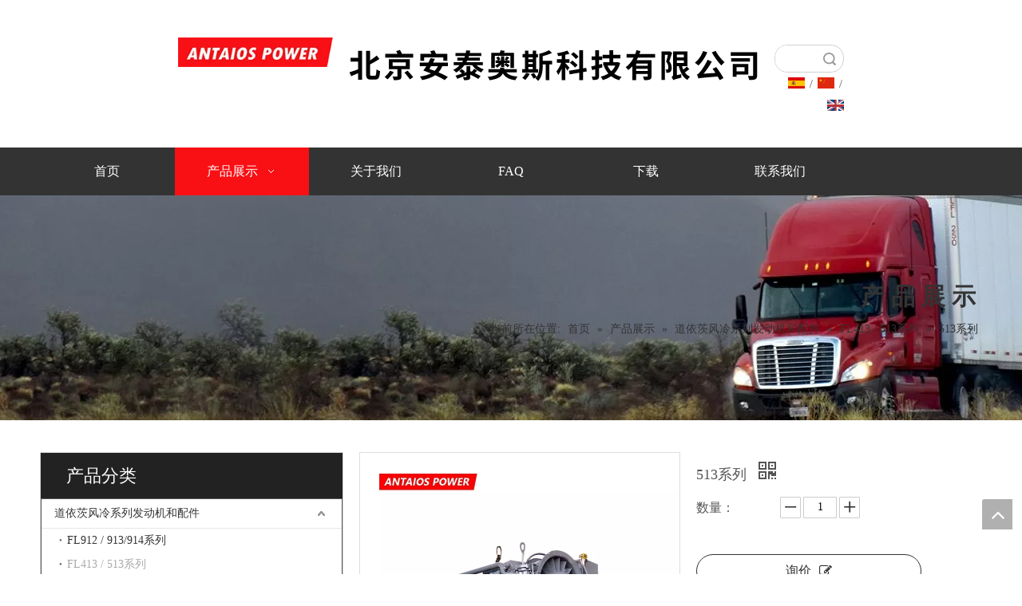

--- FILE ---
content_type: text/html;charset=utf-8
request_url: https://cn.antaiospower.com/pd45495755.html
body_size: 42330
content:
<!DOCTYPE html> <html lang="zh" prefix="og: http://ogp.me/ns#" style="height: auto;"> <head> <link rel="preconnect" href="https://ikrorwxhijjrlq5q.leadongcdn.com"/> <link rel="preconnect" href="https://rjrorwxhijjrlq5q.leadongcdn.com"/> <link rel="preconnect" href="https://jlrorwxhijjrlq5q.leadongcdn.com"/> <link rel="preconnect" href="https://ikrorwxhijjrlq5q.leadongcdn.com"/> <link rel="preconnect" href="https://rjrorwxhijjrlq5q.leadongcdn.com"/> <link rel="preconnect" href="https://jlrorwxhijjrlq5q.leadongcdn.com"/><script>document.write=function(e){documentWrite(document.currentScript,e)};function documentWrite(documenturrentScript,e){var i=document.createElement("span");i.innerHTML=e;var o=i.querySelectorAll("script");if(o.length)o.forEach(function(t){if(t.src&&t.src!=""){var script=document.createElement("script");script.src=t.src;document.body.appendChild(script)}});document.body.appendChild(i)}
window.onloadHack=function(func){if(!!!func||typeof func!=="function")return;if(document.readyState==="complete")func();else if(window.addEventListener)window.addEventListener("load",func,false);else if(window.attachEvent)window.attachEvent("onload",func,false)};</script> <title>513系列-在北京安泰生物科技有限公司购买产品</title> <meta name="keywords" content=""/> <meta name="description" content="513系列，找到有关513系列的完整详细信息-北京安泰斯科技有限公司"/> <link data-type="dns-prefetch" data-domain="jlrorwxhijjrlq5q.leadongcdn.com" rel="dns-prefetch" href="//jlrorwxhijjrlq5q.leadongcdn.com"> <link data-type="dns-prefetch" data-domain="ikrorwxhijjrlq5q.leadongcdn.com" rel="dns-prefetch" href="//ikrorwxhijjrlq5q.leadongcdn.com"> <link data-type="dns-prefetch" data-domain="rjrorwxhijjrlq5q.leadongcdn.com" rel="dns-prefetch" href="//rjrorwxhijjrlq5q.leadongcdn.com"> <link rel="canonical" href="https://cn.antaiospower.com/pd45495755.html"/> <meta name="applicable-device" content="pc,mobile"/> <meta http-equiv="Cache-Control" content="no-transform"/> <meta http-equiv="X-UA-Compatible" content="IE=edge"/> <meta name="renderer" content="webkit"/> <meta http-equiv="Content-Type" content="text/html; charset=utf-8"/> <meta name="viewport" content="width=device-width, initial-scale=1, user-scalable=no"/> <link href="https://ikrorwxhijjrlq5q.leadongcdn.com/cloud/ppBppKioRliSoiokqilnj/513-800-800.jpg" as="image" rel="preload" fetchpriority="high"/> <link rel="icon" href="//ikrorwxhijjrlq5q.leadongcdn.com/cloud/ppBppKioRliSoinknplij/bitbug_favicon.ico"> <link rel="preload" type="text/css" as="style" href="//ikrorwxhijjrlq5q.leadongcdn.com/concat/0jilKB7xsbRaiSnqmlonlmlpokl/static/assets/widget/mobile_head/style03/style03.css,/static/assets/widget/mobile_head/css/headerStyles.css,/static/assets/widget/style/component/langBar/langBar.css,/static/assets/widget/style/component/follow/widget_setting_iconSize/iconSize24.css,/static/assets/style/bootstrap/cus.bootstrap.grid.system.css,/static/assets/style/fontAwesome/4.7.0/css/font-awesome.css,/static/assets/style/iconfont/iconfont.css,/static/assets/widget/script/plugins/gallery/colorbox/colorbox.css,/static/assets/style/bootstrap/cus.bootstrap.grid.system.split.css,/static/assets/widget/script/plugins/picture/animate.css,/static/assets/widget/style/component/pictureNew/widget_setting_description/picture.description.css,/static/assets/widget/style/component/pictureNew/public/public.css,/static/assets/widget/style/component/prodsearch/prodsearch.css,/static/assets/widget/style/component/prodSearchNew/prodSearchNew.css" onload="this.onload=null;this.rel='stylesheet'"/> <link rel="preload" type="text/css" as="style" href="//rjrorwxhijjrlq5q.leadongcdn.com/concat/ominKB49d2SRqilnnmmoplkl0k/static/assets/widget/style/component/graphic/graphic.css,/static/assets/widget/style/component/mailCollection/mailCollection.css,/static/assets/widget/script/plugins/tooltipster/css/tooltipster.css,/static/assets/widget/style/component/follow/public/public.css,/static/assets/widget/style/component/separator/separator.css" onload="this.onload=null;this.rel='stylesheet'"/> <link rel="stylesheet" type="text/css" href="//ikrorwxhijjrlq5q.leadongcdn.com/concat/0jilKB7xsbRaiSnqmlonlmlpokl/static/assets/widget/mobile_head/style03/style03.css,/static/assets/widget/mobile_head/css/headerStyles.css,/static/assets/widget/style/component/langBar/langBar.css,/static/assets/widget/style/component/follow/widget_setting_iconSize/iconSize24.css,/static/assets/style/bootstrap/cus.bootstrap.grid.system.css,/static/assets/style/fontAwesome/4.7.0/css/font-awesome.css,/static/assets/style/iconfont/iconfont.css,/static/assets/widget/script/plugins/gallery/colorbox/colorbox.css,/static/assets/style/bootstrap/cus.bootstrap.grid.system.split.css,/static/assets/widget/script/plugins/picture/animate.css,/static/assets/widget/style/component/pictureNew/widget_setting_description/picture.description.css,/static/assets/widget/style/component/pictureNew/public/public.css,/static/assets/widget/style/component/prodsearch/prodsearch.css,/static/assets/widget/style/component/prodSearchNew/prodSearchNew.css"/> <link rel="stylesheet" type="text/css" href="//rjrorwxhijjrlq5q.leadongcdn.com/concat/ominKB49d2SRqilnnmmoplkl0k/static/assets/widget/style/component/graphic/graphic.css,/static/assets/widget/style/component/mailCollection/mailCollection.css,/static/assets/widget/script/plugins/tooltipster/css/tooltipster.css,/static/assets/widget/style/component/follow/public/public.css,/static/assets/widget/style/component/separator/separator.css"/> <link rel="preload" type="text/css" as="style" href="//rjrorwxhijjrlq5q.leadongcdn.com/concat/aoimKBfhwhRxiSoqjonnlkipmkk/static/assets/widget/style/component/langBar/langBar.css,/static/assets/widget/script/plugins/smartmenu/css/navigation.css,/static/assets/widget/style/component/position/position.css,/static/assets/widget/style/component/prodGroupCategory/prodGroupCategory.css,/static/assets/widget/style/component/articlecategory/slightsubmenu.css,/static/assets/widget/style/component/prodGroupCategory/proGroupCategoryFix.css,/static/assets/widget/style/component/proddetail/public/public.css,/static/assets/widget/style/component/proddetail/public/comment.css,/static/assets/widget/style/component/proddetail/label/label.css,/static/assets/widget/style/component/orderList/public/public.css,/static/assets/widget/script/plugins/videojs/video-js.min.css,/static/assets/widget/script/plugins/select2/select2.css,/static/assets/widget/script/plugins/easyzoom/css/easyzoom.css,/static/assets/widget/script/plugins/gallery/colorbox/colorbox.css" onload="this.onload=null;this.rel='stylesheet'"/> <link rel="preload" type="text/css" as="style" href="//jlrorwxhijjrlq5q.leadongcdn.com/concat/1jiiKBgas3RfiSoqjonnlkipmkl/static/assets/widget/script/plugins/owlcarousel/masterslider.css,/static/assets/widget/script/plugins/owlcarousel/style.css,/static/assets/widget/script/plugins/owlcarousel/ms-showcase2.css,/static/assets/widget/script/plugins/owlcarousel/owl.carousel.css,/static/assets/widget/style/component/proddetail/widget_style/style_2.css,/static/assets/widget/script/plugins/owlcarousel/owl.theme.css,/static/assets/widget/script/plugins/Magnifier/css/photoswipe.css,/static/assets/widget/script/plugins/Magnifier/css/default-skin.css,/static/assets/widget/style/component/shoppingcartStatus/shoppingcartStatus.css,/static/assets/widget/script/plugins/slick/slick.css,/static/assets/widget/style/component/prodlistAsync/widget_style/style_11.css,/static/assets/widget/style/component/quicknavigation/quicknavigation.css" onload="this.onload=null;this.rel='stylesheet'"/> <link rel="stylesheet" type="text/css" href="//rjrorwxhijjrlq5q.leadongcdn.com/concat/aoimKBfhwhRxiSoqjonnlkipmkk/static/assets/widget/style/component/langBar/langBar.css,/static/assets/widget/script/plugins/smartmenu/css/navigation.css,/static/assets/widget/style/component/position/position.css,/static/assets/widget/style/component/prodGroupCategory/prodGroupCategory.css,/static/assets/widget/style/component/articlecategory/slightsubmenu.css,/static/assets/widget/style/component/prodGroupCategory/proGroupCategoryFix.css,/static/assets/widget/style/component/proddetail/public/public.css,/static/assets/widget/style/component/proddetail/public/comment.css,/static/assets/widget/style/component/proddetail/label/label.css,/static/assets/widget/style/component/orderList/public/public.css,/static/assets/widget/script/plugins/videojs/video-js.min.css,/static/assets/widget/script/plugins/select2/select2.css,/static/assets/widget/script/plugins/easyzoom/css/easyzoom.css,/static/assets/widget/script/plugins/gallery/colorbox/colorbox.css"/> <link rel="stylesheet" type="text/css" href="//jlrorwxhijjrlq5q.leadongcdn.com/concat/1jiiKBgas3RfiSoqjonnlkipmkl/static/assets/widget/script/plugins/owlcarousel/masterslider.css,/static/assets/widget/script/plugins/owlcarousel/style.css,/static/assets/widget/script/plugins/owlcarousel/ms-showcase2.css,/static/assets/widget/script/plugins/owlcarousel/owl.carousel.css,/static/assets/widget/style/component/proddetail/widget_style/style_2.css,/static/assets/widget/script/plugins/owlcarousel/owl.theme.css,/static/assets/widget/script/plugins/Magnifier/css/photoswipe.css,/static/assets/widget/script/plugins/Magnifier/css/default-skin.css,/static/assets/widget/style/component/shoppingcartStatus/shoppingcartStatus.css,/static/assets/widget/script/plugins/slick/slick.css,/static/assets/widget/style/component/prodlistAsync/widget_style/style_11.css,/static/assets/widget/style/component/quicknavigation/quicknavigation.css"/> <style>@media(min-width:990px){[data-type="rows"][data-level="rows"]{display:flex}}</style> <style id="speed3DefaultStyle">@supports not(aspect-ratio:1/1){.prodlist-wrap li .prodlist-cell{position:relative;padding-top:100%;width:100%}.prodlist-lists-style-13 .prod_img_a_t13,.prodlist-lists-style-12 .prod_img_a_t12,.prodlist-lists-style-nophoto-11 .prod_img_a_t12{position:unset !important;min-height:unset !important}.prodlist-wrap li .prodlist-picbox img{position:absolute;width:100%;left:0;top:0}}.piclist360 .prodlist-pic4-3 li .prodlist-display{max-width:100%}@media(max-width:600px){.prodlist-fix-num li{width:50% !important}}</style> <template id="appdStylePlace"></template> <link href="//jlrorwxhijjrlq5q.leadongcdn.com/theme/nijkKBopliSRppioRljSriqjRlnSRqjSirroriinlkrnpr/style/style.css" type="text/css" rel="preload" as="style" onload="this.onload=null;this.rel='stylesheet'" data-theme="true"/> <link href="//jlrorwxhijjrlq5q.leadongcdn.com/theme/nijkKBopliSRppioRljSriqjRlnSRqjSirroriinlkrnpr/style/style.css" type="text/css" rel="stylesheet"/> <style guid='u_c7874c17ab644fc3bd64f1f5b3193bd0' emptyRender='true' placeholder='true' type='text/css'></style> <link href="//rjrorwxhijjrlq5q.leadongcdn.com/site-res/prklKBopliSRijjrlqSRiijpnmlqSRqiknpplqSRrjnjprjiliqimlSRqilnqmlmmorrRrrSl.css?1754956948436" rel="preload" as="style" onload="this.onload=null;this.rel='stylesheet'" data-extStyle="true" type="text/css" data-extAttr="20250812141749"/> <link href="//rjrorwxhijjrlq5q.leadongcdn.com/site-res/prklKBopliSRijjrlqSRiijpnmlqSRqiknpplqSRrjnjprjiliqimlSRqilnqmlmmorrRrrSl.css?1754956948436" data-extAttr="20250812141749" type="text/css" rel="stylesheet"/> <template data-js-type='style_respond' data-type='inlineStyle'></template><template data-js-type='style_head' data-type='inlineStyle'><style guid='c793f194-106e-4af4-97d1-0862882ba03b' pm_pageStaticHack='' jumpName='head' pm_styles='head' type='text/css'>.sitewidget-langBar-20151231103643 .sitewidget-bd .front-icon-box.icon-style i{font-size:16px;color:#333 !important}.sitewidget-langBar-20151231103643 .sitewidget-bd .style21 #oGpUoiVfYeOj-lang-drop-arrow{color:#333 !important}.sitewidget-langBar-20151231103643 .sitewidget-bd .style21 .lang-menu .lang-item a{color:#333 !important}.sitewidget-langBar-20151231103643 .sitewidget-bd .icon-style-i{font-size:16px;color:#333 !important}.sitewidget-langBar-20151231103643 .sitewidget-bd .lang-bar.style18.lang-style .lang-dropdown .block-iconbaseline-down{color:#333 !important}.sitewidget-langBar-20151231103643 .sitewidget-bd .lang-bar.style18.lang-style .lang-dropdown .lang-selected{color:#333 !important}.sitewidget-langBar-20151231103643 .sitewidget-bd .lang-bar.style18.lang-style .lang-dropdown .lang-menu a{color:#333 !important}.sitewidget-langBar-20151231103643 .sitewidget-bd .lang-bar.style18.lang-style .lang-dropdown .lang-menu{border-color:#333 !important}.sitewidget-langBar-20151231103643 .sitewidget-bd .lang-bar.style21.lang-style .lang-dropdown .lang-menu .menu-close-btn i{background:#0a8ef5 !important}.sitewidget-langBar-20151231103643 .sitewidget-bd .front-icon-box i{font-size:20px;color:#333 !important}.sitewidget-langBar-20151231103643 .sitewidget-bd .front-icon-box.icon-style i{font-size:20px;color:#333 !important}.sitewidget-langBar-20151231103643 .sitewidget-bd .front-icon-box i:hover{color:#333 !important}.sitewidget-prodCategory-20150203111712.category-default-simple .sitewidget-bd>ul>li>a{font-size:14px;line-height:36px;color:#333}.sitewidget-prodCategory-20150203111712.category-default-simple .sitewidget-bd>ul>li>span{top:6px}.sitewidget-prodCategory-20150203111712.category-default-gray .sitewidget-bd>ul>li>span{right:16px}.sitewidget-prodCategory-20150203111712.category-default-simple .sitewidget-bd>ul>li>a:hover{color:#666}.sitewidget-prodCategory-20150203111712.category-default-simple i.list-mid-dot{top:15px;background:#333}.sitewidget-prodCategory-20150203111712.category-default-simple .sitewidget-bd>ul>li>a:hover+i.list-mid-dot{background:#666}.sitewidget-prodCategory-20150203111712.category-default-simple .sitewidget-bd li.on>a{color:#aaa !important}.sitewidget-prodCategory-20150203111712.category-default-simple .sitewidget-bd>ul>li.on>a+i.list-mid-dot{background:#aaa}.sitewidget-prodDetail-20141127140104 .proddetail-wrap .video-js video{height:100% !important}.sitewidget-prodDetail-20141127140104 .prodetail-slider .prod-pic-item .prodetail-slider-btn{color:black}.sitewidget-prodDetail-20141127140104 .ms-skin-default .ms-nav-next,.sitewidget-prodDetail-20141127140104 .ms-skin-default .ms-nav-prev{color:black}.sitewidget-prodDetail-20141127140104 .pro-this-prodBrief table{max-width:100%}.sitewidget-prodDetail-20141127140104 .this-description-table .pro-detail-inquirewrap.prodd-btn-otl-colorful a.pro-detail-inquirebtn i,.sitewidget-prodDetail-20141127140104 .this-description-table .pro-detail-inquirewrap.prodd-btn-otl-colorful a.pro-detail-orderbtn i{margin-left:5px}.sitewidget-prodDetail-20141127140104 .this-description-table .pro-detail-inquirewrap.prodd-btn-otl-colorful a.pro-detail-basket i,.sitewidget-prodDetail-20141127140104 .this-description-table .pro-detail-inquirewrap.prodd-btn-otl-colorful a.pro-detail-cart i{margin-left:5px}.sitewidget-prodDetail-20141127140104 .this-description-table .pro-detail-inquirewrap.prodd-btn-otl-colorful a.pro-detail-inquirebtn,.sitewidget-prodDetail-20141127140104 .this-description-table .pro-detail-inquirewrap.prodd-btn-otl-colorful a.pro-detail-orderbtn{border:1px solid #333;color:#333}.sitewidget-prodDetail-20141127140104 .this-description-table .pro-detail-inquirewrap.prodd-btn-otl-colorful a.pro-detail-inquirebtn:hover,.sitewidget-prodDetail-20141127140104 .this-description-table .pro-detail-inquirewrap.prodd-btn-otl-colorful a.pro-detail-orderbtn:hover{background-color:#333;color:#fff}.sitewidget-prodDetail-20141127140104 .this-description-table .pro-detail-inquirewrap.prodd-btn-otl-colorful a.pro-detail-basket,.sitewidget-prodDetail-20141127140104 .this-description-table .pro-detail-inquirewrap.prodd-btn-otl-colorful a.pro-detail-cart{border:1px solid #333;color:#333}.sitewidget-prodDetail-20141127140104 .this-description-table .pro-detail-inquirewrap.prodd-btn-otl-colorful a.pro-detail-basket:hover,.sitewidget-prodDetail-20141127140104 .this-description-table .pro-detail-inquirewrap.prodd-btn-otl-colorful a.pro-detail-cart:hover{background-color:#333;color:#fff}.sitewidget-prodDetail-20141127140104 .prodd-btn-otl-colorful .pdfDownLoad{border:1px solid #333;color:#333}.sitewidget-prodDetail-20141127140104 .prodd-btn-otl-colorful .pdfDownLoad:hover{background-color:#333;color:#fff}.sitewidget-prodDetail-20141127140104 #orderModel{display:block}.sitewidget-prodDetail-20141127140104 #paypalBtn{max-width:280px;margin-top:15px}.sitewidget-prodDetail-20141127140104 #paypalBtn #paypal-button-container{padding:0}.sitewidget-prodDetail-20141127140104 #paypalBtn #paypal-button-container .paypal-buttons>iframe.component-frame{z-index:1}.sitewidget-prodDetail-20141127140104 .switch3D{bottom:calc(24px + 114px)}@media(max-width:500px){.sitewidget-prodDetail-20141127140104 .switch3D{bottom:calc(24px + 28px)}}.new-threed-box{position:fixed;top:50%;left:50%;transform:translate(-50%,-50%);box-shadow:0 0 20px 0 rgba(0,0,0,0.2);z-index:10000000000000;line-height:1;border-radius:10px}.new-threed-box iframe{width:950px;height:720px;max-width:100vw;max-height:100vh;border-radius:10px;border:0}.new-threed-box iframe .only_full_width{display:block !important}.new-threed-box .close{position:absolute;right:11px;top:12px;width:18px;height:18px;cursor:pointer}@media(max-width:800px){.new-threed-box iframe{width:100vw;height:100vh;border-radius:0}.new-threed-box{border-radius:0}}.sitewidget-prodDetail-20141127140104 .sitewidget-bd .tinymce-render-box *{all:revert-layer}.sitewidget-prodDetail-20141127140104 .sitewidget-bd .tinymce-render-box img{vertical-align:middle;max-width:100%}.sitewidget-prodDetail-20141127140104 .sitewidget-bd .tinymce-render-box iframe{max-width:100%}.sitewidget-prodDetail-20141127140104 .sitewidget-bd .tinymce-render-box table{border-collapse:collapse}.sitewidget-prodDetail-20141127140104 .sitewidget-bd .tinymce-render-box *{margin:0}.sitewidget-prodDetail-20141127140104 .sitewidget-bd .tinymce-render-box table:not([cellpadding]) td,.sitewidget-prodDetail-20141127140104 .sitewidget-bd .tinymce-render-box table:not([cellpadding]) th{padding:.4rem}.sitewidget-prodDetail-20141127140104 .sitewidget-bd .tinymce-render-box table[border]:not([border="0"]):not([style*=border-width]) td,.sitewidget-prodDetail-20141127140104 .sitewidget-bd .tinymce-render-box table[border]:not([border="0"]):not([style*=border-width]) th{border-width:1px}.sitewidget-prodDetail-20141127140104 .sitewidget-bd .tinymce-render-box table[border]:not([border="0"]):not([style*=border-style]) td,.sitewidget-prodDetail-20141127140104 .sitewidget-bd .tinymce-render-box table[border]:not([border="0"]):not([style*=border-style]) th{border-style:solid}.sitewidget-prodDetail-20141127140104 .sitewidget-bd .tinymce-render-box table[border]:not([border="0"]):not([style*=border-color]) td,.sitewidget-prodDetail-20141127140104 .sitewidget-bd .tinymce-render-box table[border]:not([border="0"]):not([style*=border-color]) th{border-color:#ccc}.sitewidget-prodDetail-20141127140104 .prod_member_desc{position:relative}.sitewidget-prodDetail-20141127140104 .prod_member_desc .prod_member_desc_pop{display:none;position:absolute;border:1px solid #ccc;background:#fff;width:300px;border-radius:6px;padding:5px 8px;left:0;z-index:1000}.sitewidget-prodDetail-20141127140104 .prod_member_desc .prod_member_desc_icon{margin:0 1px;width:12px;height:12px;cursor:pointer;transform:translateY(-4px)}</style></template><template data-js-type='style_respond' data-type='inlineStyle'></template><template data-js-type='style_head' data-type='inlineStyle'></template><script data-ignoreMinify="true">
	function loadInlineStyle(){
		var allInlineStyle = document.querySelectorAll("template[data-type='inlineStyle']");
		var length = document.querySelectorAll("template[data-type='inlineStyle']").length;
		for(var i = 0;i < length;i++){
			var style = allInlineStyle[i].innerHTML;
			allInlineStyle[i].outerHTML = style;
		}
	}
loadInlineStyle();
</script> <script type="text/javascript" data-src="//ikrorwxhijjrlq5q.leadongcdn.com/static/t-xoBpBKsKoowlmx7n/assets/script/jquery-1.11.0.concat.js"></script> <script type="text/javascript" data-src="//ld-analytics.leadongcdn.com/lmikKBriqjRlrSSRRQRiiSrkmkjr/ltm-web.js?v=1754979469000"></script><script type="text/x-delay-ids" data-type="delayIds" data-device="pc" data-xtype="0" data-delayIds='[93105644,93103934,93106014,93105624,93103944,93106004,93105604,93103924,93105654,93105634,93103954,93103644,93103294,93104094,93104104,93104874,93104884,93104864,93104834,93104114,93104684,93104654,93104714,93104644,93105284,93104704,93104674,93106114,93104734,93104664,93106104,93105274,93104724,93106164,93104694,93105264]'></script> <script guid='5ec946ec-e450-43cd-9911-699248f8edc5' pm_pageStaticHack='true' jumpName='head' pm_scripts='head' type='text/javascript'>try{(function(window,undefined){var phoenixSite=window.phoenixSite||(window.phoenixSite={});phoenixSite.lanEdition="ZH_CN";var page=phoenixSite.page||(phoenixSite.page={});page.cdnUrl="//rjrorwxhijjrlq5q.leadongcdn.com";page.siteUrl="https://cn.antaiospower.com";page.lanEdition=phoenixSite.lanEdition;page._menu_prefix="";page._menu_trans_flag="";page._captcha_domain_prefix="captcha.c";page._pId="uIfUVByMTPcO";phoenixSite._sViewMode="true";phoenixSite._templateSupport="false";phoenixSite._singlePublish=
"false"})(this)}catch(e){try{console&&console.log&&console.log(e)}catch(e){}};</script> <script id='u_77b020b895fe47499ecbcc985a6dc1bb' guid='u_77b020b895fe47499ecbcc985a6dc1bb' pm_script='init_top' type='text/javascript'>try{(function(window,undefined){var datalazyloadDefaultOptions=window.datalazyloadDefaultOptions||(window.datalazyloadDefaultOptions={});datalazyloadDefaultOptions["version"]="3.0.0";datalazyloadDefaultOptions["isMobileViewer"]="false";datalazyloadDefaultOptions["hasCLSOptimizeAuth"]="false";datalazyloadDefaultOptions["_version"]="3.0.0";datalazyloadDefaultOptions["isPcOptViewer"]="false"})(this);(function(window,undefined){window.__ph_optSet__='{"loadImgType":"0","isOpenFlagUA":true,"docReqType":"0","docDecrease":"1","docCallback":"1","v30NewMode":"1","idsVer":"1"}'})(this)}catch(e){try{console&&
console.log&&console.log(e)}catch(e){}};</script> <script id='u_c84166f034fd41cf8d809141c51e8679' guid='u_c84166f034fd41cf8d809141c51e8679' type='text/javascript'>try{var thisUrl=location.host;var referUrl=document.referrer;if(referUrl.indexOf(thisUrl)==-1)localStorage.setItem("landedPage",document.URL)}catch(e){try{console&&console.log&&console.log(e)}catch(e){}};</script> </head> <body class=" frontend-body-canvas "> <div id='backstage-headArea' headFlag='1' class='hideForMobile'><div class="outerContainer" data-mobileBg="true" id="outerContainer_1591858935140" data-type="outerContainer" data-level="rows"><div class="container" data-type="container" data-level="rows" cnttype="backstage-container-mark"><div class="row" data-type="rows" data-level="rows" data-attr-xs="null" data-attr-sm="null"><div class="col-md-12" id="column_1591858930824" data-type="columns" data-level="columns"><div id="location_1591858930828" data-type="locations" data-level="rows"><div class="backstage-stwidgets-settingwrap" id="component_aCUpJNLAbKft" data-scope="0" data-settingId="aCUpJNLAbKft" data-relationCommonId="uIfUVByMTPcO" data-classAttr="sitewidget-placeHolder-20200611150245"> <div class="sitewidget-placeholder sitewidget-placeHolder-20200611150245"> <div class="sitewidget-bd"> <div class="resizee" style="height:27px"></div> </div> </div> <script type="text/x-delay-script" data-id="aCUpJNLAbKft" data-jsLazyloadType="1" data-alias="placeHolder" data-jsLazyload='true' data-type="component" data-jsDepand='' data-jsThreshold='' data-cssDepand='' data-cssThreshold=''>(function(window,$,undefined){})(window,$);</script></div> </div></div></div></div></div><div class="outerContainer" data-mobileBg="true" id="outerContainer_1435286627919" data-type="outerContainer" data-level="rows"><div class="container-opened" data-type="container" data-level="rows" cnttype="backstage-container-mark"><div class="row" data-type="rows" data-level="rows" data-attr-xs="null" data-attr-sm="null"><div class="col-md-2" id="column_1592211438652" data-type="columns" data-level="columns"><div id="location_1592211438653" data-type="locations" data-level="rows"><div class="backstage-stwidgets-settingwrap" id="component_jLpUzDqfulkt" data-scope="0" data-settingId="jLpUzDqfulkt" data-relationCommonId="uIfUVByMTPcO" data-classAttr="sitewidget-placeHolder-20200615165804"> <div class="sitewidget-placeholder sitewidget-placeHolder-20200615165804"> <div class="sitewidget-bd"> <div class="resizee" style="height:30px"></div> </div> </div> <script type="text/x-delay-script" data-id="jLpUzDqfulkt" data-jsLazyloadType="1" data-alias="placeHolder" data-jsLazyload='true' data-type="component" data-jsDepand='' data-jsThreshold='' data-cssDepand='' data-cssThreshold=''>(function(window,$,undefined){})(window,$);</script></div> </div></div><div class="col-md-2" id="column_1451529141418" data-type="columns" data-level="columns"><div id="location_1451529141419" data-type="locations" data-level="rows"><div class="backstage-stwidgets-settingwrap" scope="0" settingId="popAzNVUDJrO" id="component_popAzNVUDJrO" relationCommonId="uIfUVByMTPcO" classAttr="sitewidget-logo-20151231103257"> <div class="sitewidget-pictureNew sitewidget-logo sitewidget-logo-20151231103257"> <div class="sitewidget-bd"> <div class="picture-resize-wrap " style="position: relative; width: 100%; text-align: left; "> <span class="picture-wrap pic-style-default 666 " data-ee="" id="picture-wrap-popAzNVUDJrO" style="display: inline-block; position: relative;max-width: 100%;"> <a class="imgBox mobile-imgBox" style="display: inline-block; position: relative;max-width: 100%;"> <img class="img-default-bgc" data-src="//ikrorwxhijjrlq5q.leadongcdn.com/cloud/plBppKioRliSnirkmolij/logo250px.png" src="//ikrorwxhijjrlq5q.leadongcdn.com/cloud/plBppKioRliSnirkmolij/logo250px.png" alt="logo250px" title="" phoenixLazyload='true'/> </a> </span> </div> </div> </div> </div> <script type="text/x-delay-script" data-id="popAzNVUDJrO" data-jsLazyloadType="1" data-alias="logo" data-jsLazyload='true' data-type="component" data-jsDepand='["//jlrorwxhijjrlq5q.leadongcdn.com/static/t-lkBpBKkKlplwsz7r/assets/widget/script/plugins/jquery.lazyload.js","//ikrorwxhijjrlq5q.leadongcdn.com/static/t-ilBoBKrKlwrolo7m/assets/widget/script/compsettings/comp.logo.settings.js"]' data-jsThreshold='5' data-cssDepand='' data-cssThreshold='5'>(function(window,$,undefined){try{(function(window,$,undefined){var respSetting={},temp;$(function(){$("#picture-wrap-popAzNVUDJrO").on("webkitAnimationEnd webkitTransitionEnd mozAnimationEnd MSAnimationEnd oanimationend animationend",function(){var rmClass="animated bounce zoomIn pulse rotateIn swing fadeIn bounceInDown bounceInLeft bounceInRight bounceInUp fadeInDownBig fadeInLeftBig fadeInRightBig fadeInUpBig zoomInDown zoomInLeft zoomInRight zoomInUp";$(this).removeClass(rmClass)});var version=
$.trim("20200313131553");if(!!!version)version=undefined;if(phoenixSite.phoenixCompSettings&&typeof phoenixSite.phoenixCompSettings.logo!=="undefined"&&phoenixSite.phoenixCompSettings.logo.version==version&&typeof phoenixSite.phoenixCompSettings.logo.logoLoadEffect=="function"){phoenixSite.phoenixCompSettings.logo.logoLoadEffect("popAzNVUDJrO",".sitewidget-logo-20151231103257","","",respSetting);if(!!phoenixSite.phoenixCompSettings.logo.version&&phoenixSite.phoenixCompSettings.logo.version!="1.0.0")loadAnimationCss();
return}var resourceUrl="//rjrorwxhijjrlq5q.leadongcdn.com/static/assets/widget/script/compsettings/comp.logo.settings.js?_\x3d1754956948436";if(phoenixSite&&phoenixSite.page){var cdnUrl=phoenixSite.page.cdnUrl;if(cdnUrl&&cdnUrl!="")resourceUrl=cdnUrl+"/static/assets/widget/script/compsettings/comp.logo.settings.js?_\x3d1754956948436"}var callback=function(){phoenixSite.phoenixCompSettings.logo.logoLoadEffect("popAzNVUDJrO",".sitewidget-logo-20151231103257","","",respSetting);if(!!phoenixSite.phoenixCompSettings.logo.version&&
phoenixSite.phoenixCompSettings.logo.version!="1.0.0")loadAnimationCss()};if(phoenixSite.cachedScript)phoenixSite.cachedScript(resourceUrl,callback());else $.getScript(resourceUrl,callback())});function loadAnimationCss(){var link=document.createElement("link");link.rel="stylesheet";link.type="text/css";link.href="//jlrorwxhijjrlq5q.leadongcdn.com/static/assets/widget/script/plugins/picture/animate.css?1754956948436";var head=document.getElementsByTagName("head")[0];head.appendChild(link)}try{loadTemplateImg("sitewidget-logo-20151231103257")}catch(e){try{console&&
(console.log&&console.log(e))}catch(e){}}})(window,jQuery)}catch(e){try{console&&console.log&&console.log(e)}catch(e){}}})(window,$);</script> </div></div><div class="col-md-5" id="column_1591262445667" data-type="columns" data-level="columns"><div id="location_1591262445668" data-type="locations" data-level="rows"><style data-type='inlineHeadStyle'>#picture-wrap-jvpKTDBUabfE .img-default-bgc{max-width:100%;width:536px}</style> <div class="backstage-stwidgets-settingwrap " scope="0" settingId="jvpKTDBUabfE" id="component_jvpKTDBUabfE" relationCommonId="uIfUVByMTPcO" classAttr="sitewidget-pictureNew-20200619091322"> <div class="sitewidget-pictureNew sitewidget-pictureNew-20200619091322"> <div class="sitewidget-bd"> <div class="picture-resize-wrap picture-resized" style="position: relative; width: 100%; overflow: hidden;text-align: center; height: 60px;"> <span class="picture-wrap " id="picture-wrap-jvpKTDBUabfE" style="display: inline-block;vertical-align: middle; height: 100%; max-width: 536px; position: absolute; left: 50%; margin-left: -268px; "> <a class="imgBox mobile-imgBox" isMobileViewMode="false" style="display: inline-block; height: 100%;max-width: 536px;" aria-label="antai中文标.png"> <img class="lazy mb4 img-default-bgc" phoenix-lazyload="//ikrorwxhijjrlq5q.leadongcdn.com/cloud/ppBppKioRliSkjpnknlkj/antaizhongwenbiao.png" src="//ikrorwxhijjrlq5q.leadongcdn.com/cloud/ppBppKioRliSkjpnknlkj/antaizhongwenbiao.png" alt="antai中文标.png" title="" style="visibility:visible;"/> </a> </span> </div> </div> </div> </div> <script type="text/x-delay-script" data-id="jvpKTDBUabfE" data-jsLazyloadType="1" data-alias="pictureNew" data-jsLazyload='true' data-type="component" data-jsDepand='["//ikrorwxhijjrlq5q.leadongcdn.com/static/t-lkBpBKkKlplwsz7r/assets/widget/script/plugins/jquery.lazyload.js","//rjrorwxhijjrlq5q.leadongcdn.com/static/t-zkBqBKnKxknjjq7n/assets/widget/script/compsettings/comp.pictureNew.settings.js"]' data-jsThreshold='5' data-cssDepand='' data-cssThreshold='5'>(function(window,$,undefined){try{(function(window,$,undefined){var respSetting={},temp;var picLinkTop="";$(function(){if("0"=="10")$("#picture-wrap-jvpKTDBUabfE").mouseenter(function(){$(this).addClass("singleHoverValue")});if("0"=="11")$("#picture-wrap-jvpKTDBUabfE").mouseenter(function(){$(this).addClass("picHoverReflection")});var version=$.trim("20210301111340");if(!!!version)version=undefined;var initPicHoverEffect_jvpKTDBUabfE=function(obj){$(obj).find(".picture-wrap").removeClass("animated bounceInDown bounceInLeft bounceInRight bounceInUp fadeInDownBig fadeInLeftBig fadeInRightBig fadeInUpBig zoomInDown zoomInLeft zoomInRight zoomInUp");
$(obj).find(".picture-wrap").removeClass("animated bounce zoomIn pulse rotateIn swing fadeIn")};if(phoenixSite.phoenixCompSettings&&typeof phoenixSite.phoenixCompSettings.pictureNew!=="undefined"&&phoenixSite.phoenixCompSettings.pictureNew.version==version&&typeof phoenixSite.phoenixCompSettings.pictureNew.pictureLoadEffect=="function"){phoenixSite.phoenixCompSettings.pictureNew.pictureLoadEffect("jvpKTDBUabfE",".sitewidget-pictureNew-20200619091322","","",respSetting);return}var resourceUrl="//jlrorwxhijjrlq5q.leadongcdn.com/static/assets/widget/script/compsettings/comp.pictureNew.settings.js?_\x3d1754956948436";
if(phoenixSite&&phoenixSite.page){var cdnUrl=phoenixSite.page.cdnUrl;if(cdnUrl&&cdnUrl!="")resourceUrl=cdnUrl+"/static/assets/widget/script/compsettings/comp.pictureNew.settings.js?_\x3d1754956948436"}var callback=function(){phoenixSite.phoenixCompSettings.pictureNew.pictureLoadEffect("jvpKTDBUabfE",".sitewidget-pictureNew-20200619091322","","",respSetting)};if(phoenixSite.cachedScript)phoenixSite.cachedScript(resourceUrl,callback());else $.getScript(resourceUrl,callback())})})(window,jQuery)}catch(e){try{console&&
console.log&&console.log(e)}catch(e){}}})(window,$);</script> </div></div><div class="col-md-1" id="column_1451529180667" data-type="columns" data-level="columns"><div id="location_1451529180668" data-type="locations" data-level="rows"><div class="backstage-stwidgets-settingwrap" id="component_hIKpzDLfGAVt" data-scope="0" data-settingId="hIKpzDLfGAVt" data-relationCommonId="uIfUVByMTPcO" data-classAttr="sitewidget-placeHolder-20200611145749"> <div class="sitewidget-placeholder sitewidget-placeHolder-20200611145749"> <div class="sitewidget-bd"> <div class="resizee" style="height:19px"></div> </div> </div> <script type="text/x-delay-script" data-id="hIKpzDLfGAVt" data-jsLazyloadType="1" data-alias="placeHolder" data-jsLazyload='true' data-type="component" data-jsDepand='' data-jsThreshold='' data-cssDepand='' data-cssThreshold=''>(function(window,$,undefined){})(window,$);</script></div><div class="backstage-stwidgets-settingwrap" scope="0" settingId="nvUfJsqpieYZ" id="component_nvUfJsqpieYZ" relationCommonId="uIfUVByMTPcO" classAttr="sitewidget-prodSearch-20151231103628"> <div class="sitewidget-prodsearch sitewidget-prodSearch-20151231103628 prodWrap"> <div class="sitewidget-bd"> <div class="prodsearch-styles-wrap prodsearch-style-default prodsearch-style-round-right"> <form action="/phoenix/admin/prod/search" method="get" novalidate> <div class="fix"> <div class="search-fix-wrap fll prodsearch-input"> <input type="text" name="searchValue" value="" placeholder="" autocomplete="off"/> <input type="hidden" name="menuPrefix" value=""/> <input type="hidden" name="searchProdStyle" value=""/> </div> <div class="prodsearch-split"></div> <div class="prodsearch-button fll"> <button type="submit">搜索</button> </div> </div> </form> </div> <script id="prodSearch" type="application/ld+json">
				{
					"@context": "http://schema.org",
					"@type": "WebSite",
					"name" : "北京安泰斯科技有限公司",
					"url": "",
					"potentialAction": {
						"@type": "SearchAction",
						"target": "http:///phoenix/admin/prod/search?searchValue={search_term_string}",
						"query-input": "required name=search_term_string"
					}
				}
			</script> <div class="prodDiv"> <i class="triangle"></i> <ul class="prodUl"> <li search="name" class="prodUlLi fontColorS0 fontColorS1hover" id="name" style="display: none">产品名称</li> <li search="keyword" class="prodUlLi fontColorS0 fontColorS1hover" id="keyword" style="display: none">关键词</li> <li search="model" class="prodUlLi fontColorS0 fontColorS1hover" id="model" style="display: none">产品型号</li> <li search="summary" class="prodUlLi fontColorS0 fontColorS1hover" id="summary" style="display: none">产品摘要</li> <li search="desc" class="prodUlLi fontColorS0 fontColorS1hover" id="desc" style="display: none">产品描述</li> <li search="" class="prodUlLi fontColorS0 fontColorS1hover" id="all" style="display: none">全文搜索</li> </ul> </div> <div class="prodDivrecomend 1"> <ul class="prodUl"> </ul> </div> </div> </div> </div> <script type="text/x-delay-script" data-id="nvUfJsqpieYZ" data-jsLazyloadType="1" data-alias="prodSearch" data-jsLazyload='true' data-type="component" data-jsDepand='' data-jsThreshold='5' data-cssDepand='' data-cssThreshold='5'>(function(window,$,undefined){try{$(function(){var url=window.location.href;try{var urlAll=window.location.search.substring(1);var urls=urlAll.split("\x26");if(urls&&urls.length==2){var searchValues=urls[0].split("\x3d");var searchValueKey=searchValues[0];var searchValue=searchValues[1];var searchProds=urls[1].split("\x3d");var searchProdStyleKey=searchProds[0];var searchProdStyle=searchProds[1];searchValue=searchValue.replace(/\+/g," ");searchValue=decodeURIComponent(searchValue);searchProdStyle=
searchProdStyle.replace(/\+/g," ");searchProdStyle=decodeURIComponent(searchProdStyle);if(searchValueKey=="searchValue"&&searchProdStyleKey=="searchProdStyle"){$(".sitewidget-prodSearch-20151231103628 .search-fix-wrap input[name\x3dsearchValue]").val(searchValue);$(".sitewidget-prodSearch-20151231103628 .search-fix-wrap input[name\x3dsearchProdStyle]").val(searchProdStyle)}}}catch(e){}var target="http://"+window.location.host+"/phoenix/admin/prod/search?searchValue\x3d{search_term_string}";var target=
"http://"+window.location.host+"/phoenix/admin/prod/search?searchValue\x3d{search_term_string}";$('.sitewidget-prodSearch-20151231103628 .prodsearch-button button[type\x3d"submit"]').bind("click",function(){if(window.fbq&&!window.fbAccessToken)window.fbq("track","Search");if(window.ttq)window.ttq.track("Search")});$(".sitewidget-prodSearch-20151231103628 .prodsearch-styles-thumbsbtn").bind("click",function(){$(".sitewidget-prodSearch-20151231103628 .prodsearch-style-thumbs\x3e.hide").fadeToggle("hide")});
var prodCheckStr="name\x26\x26keyword\x26\x26model\x26\x26summary\x26\x26desc\x26\x26all".split("\x26\x26");for(var i=0;i<prodCheckStr.length;i++)$(".sitewidget-prodSearch-20151231103628 .prodDiv .prodUl #"+prodCheckStr[i]+" ").show()})}catch(e){try{console&&console.log&&console.log(e)}catch(e){}}try{$(function(){$(".sitewidget-prodSearch-20151231103628 .prodDiv .prodUl li").mousedown(function(){var searchStyle=$(this).attr("search");$(".sitewidget-prodSearch-20151231103628 .prodDiv").parent().find("input[name\x3dsearchProdStyle]").val(searchStyle);
$(".sitewidget-prodSearch-20151231103628 .prodDiv").parent().find("input[name\x3dsearchValue]").val($(this).html()+"\uff1a").focus()});$(".prodWrap .search-fix-wrap input[name\x3dsearchValue]").focus(function(){if($(this).val()===""){$(this).parents(".prodsearch-styles-wrap").siblings(".prodDiv").show(100);$(this).parents(".prodsearch-styles-wrap").siblings(".prodDivrecomend").hide(100)}else $(this).parents(".prodsearch-styles-wrap").siblings(".prodDiv").hide(100)});$(".sitewidget-prodSearch-20151231103628 .search-fix-wrap input[name\x3dsearchValue]").keydown(function(event){var value=
$(".sitewidget-prodSearch-20151231103628  .search-fix-wrap input[name\x3dsearchValue]").val();var search=$(".sitewidget-prodSearch-20151231103628  .search-fix-wrap input[name\x3dsearchProdStyle]").val();var flag=$(".sitewidget-prodSearch-20151231103628 .prodDiv .prodUl li[search\x3d"+search+"]").html()+"\uff1a";if(event.keyCode!="8")return;if(value==flag){$(".sitewidget-prodSearch-20151231103628 .search-fix-wrap input[name\x3dsearchValue]").val("");$(".sitewidget-prodSearch-20151231103628 .search-fix-wrap input[name\x3dsearchProdStyle]").val("")}});
var oldTime=0;var newTime=0;$(".prodWrap .search-fix-wrap input[name\x3dsearchValue]").bind("input propertychange",function(){_this=$(this);if(_this.val()===""){_this.parents(".prodsearch-styles-wrap").siblings(".prodDiv").show(100);_this.parents(".prodsearch-styles-wrap").siblings(".prodDivrecomend").hide()}else{$(".prodDiv").hide(100);oldTime=newTime;newTime=(new Date).getTime();var theTime=newTime;setTimeout(function(){if(_this.val()!=="")if(newTime-oldTime>300||theTime==newTime){var sty=$(".prodWrap .search-fix-wrap input[name\x3dsearchProdStyle]").val();
var menuPrefix=$(".prodWrap .search-fix-wrap input[name\x3dmenuPrefix]").val();function escapeHtml(value){if(typeof value!=="string")return value;return value.replace(/[&<>`"'\/]/g,function(result){return{"\x26":"\x26amp;","\x3c":"\x26lt;","\x3e":"\x26gt;","`":"\x26#x60;",'"':"\x26quot;","'":"\x26#x27;","/":"\x26#x2f;"}[result]})}$.ajax({url:menuPrefix+"/phoenix/admin/prod/search/recommend",type:"get",dataType:"json",data:{searchValue:_this.val(),searchProdStyle:sty},success:function(xhr){$(".prodDivrecomend .prodUl").html(" ");
_this.parents(".prodsearch-styles-wrap").siblings(".prodDivrecomend").show();var prodHtml="";if(xhr.msg!=null&&xhr.msg!="")prodHtml=escapeHtml(xhr.msg);else for(var i=0;i<xhr.length;i++)prodHtml+="\x3cli\x3e\x3ca href\x3d'"+xhr[i].prodUrl+"'\x3e\x3cimg src\x3d'"+xhr[i].photoUrl240+"'/\x3e\x3cspan\x3e"+xhr[i].prodName+"\x3c/span\x3e\x3c/a\x3e\x3c/li\x3e";$(".prodDivrecomend .prodUl").html(prodHtml);$(document).click(function(e){if(!_this.parents(".prodsearch-styles-wrap").siblings(".prodDivrecomend")[0].contains(e.target))_this.parents(".prodsearch-styles-wrap").siblings(".prodDivrecomend").hide()})}})}else;
},300)}});$(".prodWrap .search-fix-wrap input[name\x3dsearchValue]").blur(function(){$(this).parents(".prodsearch-styles-wrap").siblings(".prodDiv").hide(100)})})}catch(e){try{console&&console.log&&console.log(e)}catch(e){}}})(window,$);</script><div class="backstage-stwidgets-settingwrap" scope="0" settingId="oGpUoiVfYeOj" id="component_oGpUoiVfYeOj" relationCommonId="uIfUVByMTPcO" classAttr="sitewidget-langBar-20151231103643"> <div class="sitewidget-langBar sitewidget-langBar-20151231103643"> <div class="sitewidget-bd"> <div class="lang-bar lang-bar-right "> <span class="lang-cont" data-lanCode="6" data-default="0"> <a href='https://es.antaiospower.com' target="" class="lang-a " target="_blank"> <div class="lang-img sprites sprites-6"></div> </a> </span> <span class="lang-div-mid">/</span> <span class="lang-cont" data-lanCode="1" data-default="0"> <a href='https://cn.antaiospower.com' target="" class="lang-a " target="_blank"> <div class="lang-img sprites sprites-1"></div> </a> </span> <span class="lang-div-mid">/</span> <span class="lang-cont" data-lanCode="0" data-default="0"> <a href='https://www.antaiospower.com' target="" class="lang-a " target="_blank"> <div class="lang-img sprites sprites-0"></div> </a> </span> </div> </div> </div> <template data-type='js_template' data-settingId='oGpUoiVfYeOj'><script id='u_90823d0c34344d6f83333137dcf5e0ec' guid='u_90823d0c34344d6f83333137dcf5e0ec' type='text/javascript'>try{function sortableli(el,data,value){var newArr=[];if(value=="0"||value=="1"||value=="2"||value=="3"||value=="4"||value=="5"||value=="6"||value=="7"||value=="8"||value=="12"||value=="14"){for(var i=0;i<data.length;i++)el.find(".lang-cont").each(function(){if(data[i].isDefault=="0"){if($(this).attr("data-default")=="0")if($(this).attr("data-lancode")==data[i].islanCode){var cloneSpan=$(this).clone(true);newArr.push(cloneSpan)}}else if($(this).attr("data-default")=="1")if($(this).attr("data-lancode")==
data[i].islanCode){var cloneSpan=$(this).clone(true);newArr.push(cloneSpan)}});if(value=="0"||value=="6"||value=="3")var langDivMid=' \x3cspan class\x3d"lang-div-mid"\x3e|\x3c/span\x3e ';else if(value=="1"||value=="4"||value=="7"||value=="14")var langDivMid=' \x3cspan class\x3d"lang-div-mid"\x3e\x3c/span\x3e ';else if(value=="2"||value=="12"||value=="5"||value=="8")var langDivMid=' \x3cspan class\x3d"lang-div-mid"\x3e/\x3c/span\x3e ';else var langDivMid=' \x3cspan class\x3d"lang-div-mid"\x3e|\x3c/span\x3e ';
if(newArr.length>=0){el.find("span").remove();for(var i=0;i<newArr.length;i++){el.append(newArr[i]);if(i==newArr.length-1);else el.append(langDivMid)}}}else{for(var i=0;i<data.length;i++)el.find(".lang-item").each(function(){if(data[i].isDefault=="0"){if($(this).attr("data-default")=="0")if($(this).attr("data-lancode")==data[i].islanCode){var cloneSpan=$(this).clone(true);newArr.push(cloneSpan)}}else if($(this).attr("data-default")=="1")if($(this).attr("data-lancode")==data[i].islanCode){var cloneSpan=
$(this).clone(true);newArr.push(cloneSpan)}});if(newArr.length>=0){el.find(".lang-item").remove();for(var i=0;i<newArr.length;i++)if(value=="13")el.find(".langBar-easystyle-sub").append(newArr[i]);else el.find(".lang-menu").append(newArr[i])}}}$(function(){var dom=$(".sitewidget-langBar-20151231103643 .sitewidget-bd .lang-bar");var sortArr="";if(sortArr!=""&&sortArr!=undefined)sortableli(dom,sortArr,5)})}catch(e){try{console&&console.log&&console.log(e)}catch(e){}};</script></template> <script type="text/x-delay-script" data-id="oGpUoiVfYeOj" data-jsLazyloadType="1" data-alias="langBar" data-jsLazyload='true' data-type="component" data-jsDepand='' data-jsThreshold='5' data-cssDepand='' data-cssThreshold='5'>(function(window,$,undefined){})(window,$);</script></div> </div></div><div class="col-md-1" id="column_1592211692910" data-type="columns" data-level="columns"><div id="location_1592211692911" data-type="locations" data-level="rows"><div class="backstage-stwidgets-settingwrap" id="component_kZUfTiVKPQNj" data-scope="0" data-settingId="kZUfTiVKPQNj" data-relationCommonId="uIfUVByMTPcO" data-classAttr="sitewidget-placeHolder-20200615170356"> <div class="sitewidget-placeholder sitewidget-placeHolder-20200615170356"> <div class="sitewidget-bd"> <div class="resizee" style="height:22px"></div> </div> </div> <script type="text/x-delay-script" data-id="kZUfTiVKPQNj" data-jsLazyloadType="1" data-alias="placeHolder" data-jsLazyload='true' data-type="component" data-jsDepand='' data-jsThreshold='' data-cssDepand='' data-cssThreshold=''>(function(window,$,undefined){})(window,$);</script></div> </div></div><div class="col-md-1" id="column_1592211688832" data-type="columns" data-level="columns"><div id="location_1592211688834" data-type="locations" data-level="rows"><div class="backstage-stwidgets-settingwrap" id="component_hAKpJDLUuQZE" data-scope="0" data-settingId="hAKpJDLUuQZE" data-relationCommonId="uIfUVByMTPcO" data-classAttr="sitewidget-placeHolder-20200615170215"> <div class="sitewidget-placeholder sitewidget-placeHolder-20200615170215"> <div class="sitewidget-bd"> <div class="resizee" style="height:30px"></div> </div> </div> <script type="text/x-delay-script" data-id="hAKpJDLUuQZE" data-jsLazyloadType="1" data-alias="placeHolder" data-jsLazyload='true' data-type="component" data-jsDepand='' data-jsThreshold='' data-cssDepand='' data-cssThreshold=''>(function(window,$,undefined){})(window,$);</script></div> </div></div></div></div></div><div class="outerContainer" data-mobileBg="true" id="outerContainer_1592211999077" data-type="outerContainer" data-level="rows"><div class="container" data-type="container" data-level="rows" cnttype="backstage-container-mark"><div class="row" data-type="rows" data-level="rows" data-attr-xs="null" data-attr-sm="null"><div class="col-md-12" id="column_1592211994269" data-type="columns" data-level="columns"><div id="location_1592211994272" data-type="locations" data-level="rows"><div class="backstage-stwidgets-settingwrap" id="component_hWApoigUkbhO" data-scope="0" data-settingId="hWApoigUkbhO" data-relationCommonId="uIfUVByMTPcO" data-classAttr="sitewidget-placeHolder-20200615170716"> <div class="sitewidget-placeholder sitewidget-placeHolder-20200615170716"> <div class="sitewidget-bd"> <div class="resizee" style="height:27px"></div> </div> </div> <script type="text/x-delay-script" data-id="hWApoigUkbhO" data-jsLazyloadType="1" data-alias="placeHolder" data-jsLazyload='true' data-type="component" data-jsDepand='' data-jsThreshold='' data-cssDepand='' data-cssThreshold=''>(function(window,$,undefined){})(window,$);</script></div> </div></div></div></div></div><div class="outerContainer" data-mobileBg="true" id="outerContainer_1451529485122" data-type="outerContainer" data-level="rows"><div class="container" data-type="container" data-level="rows" cnttype="backstage-container-mark" data-module-radio="1" data-module-width="1200" data-module-set="true"><style id="outerContainer_1451529485122_moduleStyle">@media(min-width:1200px){#outerContainer_1451529485122 div[data-type="container"]{max-width:1200px}}}</style><div class="row" data-type="rows" data-level="rows" data-attr-xs="null" data-attr-sm="null"><div class="col-md-12" id="column_1451529481734" data-type="columns" data-level="columns"><div id="location_1451529481736" data-type="locations" data-level="rows"><div class="backstage-stwidgets-settingwrap" scope="0" settingId="rdKpTDVUszuZ" id="component_rdKpTDVUszuZ" relationCommonId="uIfUVByMTPcO" classAttr="sitewidget-navigation_style-20151231103758"> <div class="sitewidget-navigation_style sitewidget-navnew fix sitewidget-navigation_style-20151231103758 "> <div class="navnew-thumb" style="background-color:rgb(28, 69, 97)"> <p class="navnew-thumb-title sitewidget-bd" style="color:#fff; font-size:16px;"> 菜单 </p> <a href="javascript:;" class="navnew-thumb-fix"> <span class="nav-thumb-ham first" style="background-color:#fff"></span> <span class="nav-thumb-ham second" style="background-color:#fff"></span> <span class="nav-thumb-ham third" style="background-color:#fff"></span> </a> </div> <style>@media(min-width:1220px){.sitewidget-navnew.sitewidget-navigation_style-20151231103758 .smsmart{max-width:unset}}@media(max-width:1219px) and (min-width:990px){.sitewidget-navnew.sitewidget-navigation_style-20151231103758 .smsmart{max-width:unset}}@media(min-width:1200px) and (max-width:1365px){.sitewidget-navnew.sitewidget-navigation_style-20151231103758 .smsmart{max-width:unset}}</style> <style>@media(min-width:990px){.navnew-substyle4 .nav-sub-list .nav-sub-item .nav-sub-item-hd span{font-size:inherit;font-weight:inherit;line-height:inherit;cursor:pointer}.navnew-substyle4 .nav-sub-list .nav-sub-item .nav-sub-item-hd span:hover,.navnew-substyle4 .nav-sub-list .nav-sub-item .nav-sub-item-bd .nav-sub-item-bd-item .nav-sub-item-bd-info:hover{color:inherit}.navnew-substyle4 .nav-sub-list .nav-sub-item .nav-sub-item-bd .nav-sub-item-bd-item .nav-sub-item-bd-info{font-size:inherit;color:inherit;font-weight:inherit;text-align:inherit}}</style> <ul class="navnew smsmart navnew-wide-substyle-new0 "> <li id="parent_0" class="navnew-item navLv1 " style="width:14.285714285714%" data-visible="1"> <a id="nav_17619644" target="_self" rel="" class="navnew-link" data-currentIndex="" href="/"><i class="icon "></i><span class="text-width">首页</span> </a> <span class="navnew-separator"></span> </li> <li id="parent_1" class="navnew-item navLv1 " style="width:14.285714285714%" data-visible="1"> <a id="nav_17619564" target="_self" rel="" class="navnew-link" data-currentIndex="" href="/products.html"><i class="icon "></i><span class="text-width">产品展示</span> </a> <span class="navnew-separator"></span> <ul class="navnew-sub1 " data-visible="1"> <li class="navnew-sub1-item navLv2" data-visible="1"> <a id="nav_17619574" target="_self" rel="" class="navnew-sub1-link" data-currentIndex="" href="/pl3017163.html"> <i class="icon undefined"></i>道依茨风冷系列发动机和配件</a> <ul class="navnew-sub2"> <li class=" navnew-sub2-item navLv3" data-visible="1"> <a class="navnew-sub2-link" id="nav_17619454" target="_self" rel="" data-currentIndex='' href="/pl3607163.html"><i class="icon undefined"> </i>FL912 / 913/914系列</a> </li> <li class=" navnew-sub2-item navLv3" data-visible="1"> <a class="navnew-sub2-link" id="nav_17619554" target="_self" rel="" data-currentIndex='1' href="/pl3697163.html"><i class="icon undefined"> </i>FL413 / 513系列</a> </li> </ul> </li> <li class="navnew-sub1-item navLv2" data-visible="1"> <a id="nav_17619544" target="_self" rel="" class="navnew-sub1-link" data-currentIndex="" href="/pl3507163.html"> <i class="icon undefined"></i>道依茨水冷系列发动机和配件</a> <ul class="navnew-sub2"> <li class=" navnew-sub2-item navLv3" data-visible="1"> <a class="navnew-sub2-link" id="nav_17619534" target="_self" rel="" data-currentIndex='' href="/pl3407163.html"><i class="icon undefined"> </i>1013/2012/2013系列</a> </li> <li class=" navnew-sub2-item navLv3" data-visible="1"> <a class="navnew-sub2-link" id="nav_17619524" target="_self" rel="" data-currentIndex='' href="/pl3307163.html"><i class="icon undefined"> </i>1015/2015系列</a> </li> <li class=" navnew-sub2-item navLv3" data-visible="1"> <a class="navnew-sub2-link" id="nav_17619514" target="_self" rel="" data-currentIndex='' href="/pl3207163.html"><i class="icon undefined"> </i>1011/2011/1012系列</a> </li> <li class=" navnew-sub2-item navLv3" data-visible="1"> <a class="navnew-sub2-link" id="nav_17619504" target="_self" rel="" data-currentIndex='' href="/pl3107163.html"><i class="icon undefined"> </i>226/234/603/620系列</a> </li> </ul> </li> <li class="navnew-sub1-item navLv2" data-visible="1"> <a id="nav_17619624" target="_self" rel="" class="navnew-sub1-link" data-currentIndex="" href="/pl3707163.html"> <i class="icon undefined"></i>康明斯发动机及配件</a> <ul class="navnew-sub2"> <li class=" navnew-sub2-item navLv3" data-visible="1"> <a class="navnew-sub2-link" id="nav_17619614" target="_self" rel="" data-currentIndex='' href="/pl3807163.html"><i class="icon undefined"> </i>B / C / L系列</a> </li> <li class=" navnew-sub2-item navLv3" data-visible="1"> <a class="navnew-sub2-link" id="nav_17619604" target="_self" rel="" data-currentIndex='' href="/pl3797163.html"><i class="icon "> </i>M / N / K系列</a> </li> </ul> </li> <li class="navnew-sub1-item navLv2" data-visible="1"> <a id="nav_35567344" target="_self" rel="" class="navnew-sub1-link" data-currentIndex="" href="/pl3917163.html"> <i class="icon undefined"></i>发电机组</a> <ul class="navnew-sub2"> <li class=" navnew-sub2-item navLv3" data-visible="1"> <a class="navnew-sub2-link" id="nav_35567354" target="_self" rel="" data-currentIndex='' href="/pl3007163.html"><i class="icon undefined"> </i>柴油发电机组</a> </li> <li class=" navnew-sub2-item navLv3" data-visible="1"> <a class="navnew-sub2-link" id="nav_35567364" target="_self" rel="" data-currentIndex='' href="/pl49616997.html"><i class="icon undefined"> </i>甲醇发电机组</a> </li> </ul> </li> </ul> </li> <li id="parent_2" class="navnew-item navLv1 " style="width:14.285714285714%" data-visible="1"> <a id="nav_17619634" target="_self" rel="" class="navnew-link" data-currentIndex="" href="/about-us-2.html"><i class="icon "></i><span class="text-width">关于我们</span> </a> <span class="navnew-separator"></span> </li> <li id="parent_3" class="navnew-item navLv1 " style="width:14.285714285714%" data-visible="1"> <a id="nav_17619594" target="_self" rel="" class="navnew-link" data-currentIndex="" href="/faqlist.html"><i class="icon "></i><span class="text-width">FAQ</span> </a> <span class="navnew-separator"></span> </li> <li id="parent_4" class="navnew-item navLv1 " style="width:14.285714285714%" data-visible="1"> <a id="nav_17619584" target="_self" rel="" class="navnew-link" data-currentIndex="" href="/download.html"><i class="icon "></i><span class="text-width">下载</span> </a> <span class="navnew-separator"></span> </li> <li id="parent_5" class="navnew-item navLv1 hide" style="width:14.285714285714%" data-visible="0"> <a id="nav_17619664" target="_self" rel="" class="navnew-link" data-currentIndex="" href="/news.html"><i class="icon "></i><span class="text-width">新闻</span> </a> <span class="navnew-separator"></span> </li> <li id="parent_6" class="navnew-item navLv1 " style="width:14.285714285714%" data-visible="1"> <a id="nav_17619654" target="_self" rel="" class="navnew-link" data-currentIndex="" href="/contactus.html"><i class="icon "></i><span class="text-width">联系我们</span> </a> <span class="navnew-separator"></span> </li> </ul> </div> </div> <script type="text/x-delay-script" data-id="rdKpTDVUszuZ" data-jsLazyloadType="1" data-alias="navigation_style" data-jsLazyload='true' data-type="component" data-jsDepand='["//ikrorwxhijjrlq5q.leadongcdn.com/static/t-poBpBKoKiymxlx7r/assets/widget/script/plugins/smartmenu/js/jquery.smartmenusUpdate.js","//rjrorwxhijjrlq5q.leadongcdn.com/static/t-niBoBKnKrqmlmp7q/assets/widget/script/compsettings/comp.navigation_style.settings.js"]' data-jsThreshold='5' data-cssDepand='' data-cssThreshold='5'>(function(window,$,undefined){try{$(function(){if(phoenixSite.phoenixCompSettings&&typeof phoenixSite.phoenixCompSettings.navigation_style!=="undefined"&&typeof phoenixSite.phoenixCompSettings.navigation_style.navigationStyle=="function"){phoenixSite.phoenixCompSettings.navigation_style.navigationStyle(".sitewidget-navigation_style-20151231103758","","navnew-wide-substyle-new0","2","0","100px","0","0");return}$.getScript("//jlrorwxhijjrlq5q.leadongcdn.com/static/assets/widget/script/compsettings/comp.navigation_style.settings.js?_\x3d1766255348139",
function(){phoenixSite.phoenixCompSettings.navigation_style.navigationStyle(".sitewidget-navigation_style-20151231103758","","navnew-wide-substyle-new0","2","0","100px","0","0")})})}catch(e){try{console&&console.log&&console.log(e)}catch(e){}}})(window,$);</script> </div></div></div></div></div></div><div id='backstage-headArea-mobile' class='sitewidget-mobile_showFontFamily' mobileHeadId='MofUpAKpfphg' _mobileHeadId='MofUpAKpfphg' headflag='1' mobileHeadNo='03'> <ul class="header-styles"> <li class="header-item"> <div class="header-style03" id="mobileHeaderStyle3"> <div class="nav-logo-mix-box headbox" style="background-color:none"> <div class="nav-title1 nav-title" style="background-color:none"> <a class="nav-btn"> <span class="nav-btn-open03"> <svg t="1642996883892" class="icon" viewBox="0 0 1024 1024" version="1.1" xmlns="http://www.w3.org/2000/svg" p-id="5390" width="16" height="16"><path d="M875.904 799.808c19.2 0 34.752 17.024 34.752 37.952 0 19.456-13.44 35.456-30.72 37.696l-4.032 0.256H102.08c-19.2 0-34.752-17.024-34.752-37.952 0-19.456 13.44-35.456 30.72-37.696l4.032-0.256h773.824z m0-325.056c19.2 0 34.752 16.96 34.752 37.952 0 19.392-13.44 35.456-30.72 37.632l-4.032 0.256H102.08c-19.2 0-34.752-16.96-34.752-37.888 0-19.456 13.44-35.52 30.72-37.696l4.032-0.256h773.824z m0-325.12c19.2 0 34.752 17.024 34.752 37.952 0 19.456-13.44 35.52-30.72 37.696l-4.032 0.256H102.08c-19.2 0-34.752-17.024-34.752-37.952 0-19.456 13.44-35.456 30.72-37.632l4.032-0.256h773.824z" p-id="5391"></path></svg> </span> <span class="nav-btn-close03"> <svg t="1642996894831" class="icon" viewBox="0 0 1024 1024" version="1.1" xmlns="http://www.w3.org/2000/svg" p-id="5615" width="16" height="16"><path d="M215.552 160.192l4.48 3.84L544 487.936l323.968-324.032a39.616 39.616 0 0 1 59.84 51.584l-3.84 4.48L600.064 544l324.032 323.968a39.616 39.616 0 0 1-51.584 59.84l-4.48-3.84L544 600.064l-323.968 324.032a39.616 39.616 0 0 1-59.84-51.584l3.84-4.48L487.936 544 163.968 220.032a39.616 39.616 0 0 1 51.584-59.84z" p-id="5616"></path></svg> </span> </a> </div> <div class="logo-box mobile_sitewidget-logo-20151231103257 mobile_head_style_3 " mobile_settingId="popAzNVUDJrO" id="mobile_component_popAzNVUDJrO" classAttr="mobile_sitewidget-logo-20151231103257"> <a class="logo-url"> <picture style="height: 100%;"> <source srcset='//ikrorwxhijjrlq5q.leadongcdn.com/cloud/plBppKioRliSnirkmolij/logo250px.png' media="(max-width: 767px)" alt='' title=''> <source srcset='//ikrorwxhijjrlq5q.leadongcdn.com/cloud/plBppKioRliSnirkmolij/logo250px.png' media="(min-width: 768px) and (max-width: 1219px)" alt='' title=''> <img src="//ikrorwxhijjrlq5q.leadongcdn.com/cloud/plBppKioRliSnirkmolij/logo250px.png" alt='logo250px' title='' class="logo-pic"> </picture> </a> </div> <div class="lang-box showOn others-ele mobile_sitewidget-langBar-20151231103643 mobile_head_style_3" mobile_settingId="93103944" id="mobile_component_93103944" classAttr="mobile_sitewidget-langBar-20151231103643"> <div class="lang-show-word"> <svg t="1643001025365" class="icon" viewBox="0 0 1024 1024" version="1.1" xmlns="http://www.w3.org/2000/svg" p-id="6206" width="16" height="16"><path d="M957.888 510.976A446.848 446.848 0 0 0 510.976 64 446.848 446.848 0 0 0 64 510.976a446.848 446.848 0 0 0 446.976 446.912 443.648 443.648 0 0 0 305.28-120.832 25.792 25.792 0 0 0 13.504-8.832 29.76 29.76 0 0 0 6.784-10.944 446.72 446.72 0 0 0 121.344-306.304z m-481.856 385.984c-0.512-1.024-1.536-1.536-2.56-2.56a512.96 512.96 0 0 1-116.16-145.92 399.232 399.232 0 0 1 123.968-29.12v177.6h-5.248zM124.416 539.584h115.136c3.136 62.528 16.64 123.52 39.616 180.8-21.888 12.48-42.24 26.56-62.016 42.688a384.896 384.896 0 0 1-92.736-223.488zM220.288 254.72c19.264 15.616 39.552 29.184 60.416 41.664a552.32 552.32 0 0 0-41.152 183.872h-114.56A388.992 388.992 0 0 1 220.224 254.72z m324.48-129.728c1.088 1.088 1.6 2.112 3.2 3.2a507.52 507.52 0 0 1 113.536 140.608 400.704 400.704 0 0 1-120.832 28.16V124.864h4.16z m352.192 355.264h-115.136a569.152 569.152 0 0 0-41.6-183.872c21.312-11.968 41.6-26.048 60.864-41.6a386.24 386.24 0 0 1 95.872 225.472z m-415.68 0H299.52a507.712 507.712 0 0 1 35.392-157.824 454.4 454.4 0 0 0 146.368 33.92v123.904z m0 59.392v119.808a464.192 464.192 0 0 0-148.48 34.432 516.48 516.48 0 0 1-33.28-154.24h181.76z m59.392 0h181.248a516.352 516.352 0 0 1-33.28 154.752 465.024 465.024 0 0 0-147.968-34.944V539.584z m0-59.392V356.224a461.44 461.44 0 0 0 145.856-33.28c19.776 49.92 31.744 103.104 35.392 157.248H540.672z m174.464-238.08a566.784 566.784 0 0 0-61.952-91.648 382.72 382.72 0 0 1 105.216 62.528c-14.08 10.88-28.672 20.8-43.264 29.184zM481.28 124.48V296.32a397.12 397.12 0 0 1-120.896-28.16 503.488 503.488 0 0 1 113.088-140.096l3.648-3.648c1.024 0.512 2.56 0.512 4.16 0z m-174.528 117.76a483.2 483.2 0 0 1-43.264-29.184 386.112 386.112 0 0 1 104.704-62.016c-23.424 28.16-44.224 58.88-61.44 91.2z m-2.56 532.864c17.664 33.92 39.04 66.176 63.488 95.872a394.816 394.816 0 0 1-108.352-65.088c14.592-11.52 29.696-21.376 44.8-30.72z m236.48 122.432v-177.6a399.552 399.552 0 0 1 123.456 29.12 512.96 512.96 0 0 1-116.16 145.92l-2.624 2.56a7.232 7.232 0 0 0-4.672 0z m176.576-121.856c15.104 9.344 30.208 19.2 44.288 30.72a382.976 382.976 0 0 1-107.84 64.64c24.512-29.248 45.824-61.504 63.552-95.36z m25.536-54.72c22.912-57.28 36.48-118.784 39.552-181.312h115.2a388.48 388.48 0 0 1-93.312 224.576 485.76 485.76 0 0 0-61.44-43.264z" p-id="6207"></path></svg> <span style="margin-left: 5px;">简体中文</span> <a href="javascript:;" class="lang-slide-btn"> <svg t="1642999486159" class="icon" viewBox="0 0 1024 1024" version="1.1" xmlns="http://www.w3.org/2000/svg" p-id="6023" width="10" height="10"><path d="M803.072 294.72a38.4 38.4 0 0 1 61.888 44.992l-4.032 5.568-320 365.696a38.4 38.4 0 0 1-52.928 4.736l-4.928-4.736-320-365.696a38.4 38.4 0 0 1 52.8-55.36l5.056 4.8L512 627.392l291.072-332.672z" p-id="6024"></path></svg> </a> </div> <ul class="lang-list sort-lang-dot"> <li class="lang-item lang-mobile-item" data-lanCode="6" data-default="0"> <a href='https://es.antaiospower.com'> Español </a> </li> <li class="lang-item lang-mobile-item" data-lanCode="0" data-default="0"> <a href='https://www.antaiospower.com'> English </a> </li> </ul> </div> <template data-type='js_template' data-settingId='oGpUoiVfYeOj'><script id='u_47458458009f4a80a496ed953b806131' guid='u_47458458009f4a80a496ed953b806131' type='text/javascript'>try{function sortableliDom(el,data,parentEl){var newArr=[];Array.from(el).forEach(function(e){var code=e.getAttribute("data-lancode");var index=data.findIndex(function(item){return item.islanCode==code});newArr[index]=e;e.remove()});newArr.forEach(function(item){if(item)parentEl.appendChild(item)})}var dom=document.querySelectorAll(".mobile_sitewidget-langBar-20151231103643 .sort-lang-dot .lang-mobile-item");var parentDom=document.querySelector(".mobile_sitewidget-langBar-20151231103643 .sort-lang-dot");
var sortArr="";if(sortArr!=""&&sortArr!=undefined)sortableliDom(dom,sortArr,parentDom)}catch(e){try{console&&console.log&&console.log(e)}catch(e){}};</script></template> <div class="others-nav" style="display: none;background-color:none"> <div class="nav-box showOn others-ele mobile_sitewidget-navigation_style-20151231103758 mobile_head_style_3" mobile_settingId="rdKpTDVUszuZ" id="mobile_component_rdKpTDVUszuZ" classAttr="mobile_sitewidget-navigation_style-20151231103758"> <div class="nav-list1-box"> <ul class="nav-list1 nav-list"> <li class="nav-item1 nav-item "> <a href="/" class="item-cont">首页</a> </li> <li class="nav-item1 nav-item "> <div class="nav-title2 nav-title"> <a href="/products.html" class="nav-words">产品展示</a> <a href="javascript:;" class="item-btn"><svg t="1642987465706" class="icon" viewBox="0 0 1024 1024" version="1.1" xmlns="http://www.w3.org/2000/svg" p-id="4799" width="10" height="10"><path d="M803.072 294.72a38.4 38.4 0 0 1 61.888 44.992l-4.032 5.568-320 365.696a38.4 38.4 0 0 1-52.928 4.736l-4.928-4.736-320-365.696a38.4 38.4 0 0 1 52.8-55.36l5.056 4.8L512 627.392l291.072-332.672z" p-id="4800"></path></svg></a> </div> <ul class="nav-list2 nav-list "> <li class="nav-item2 nav-item "> <div class="nav-title3 nav-title"> <a href="/pl3017163.html" class="nav-words">道依茨风冷系列发动机和配件</a> <a href="javascript:;" class="item-btn"><svg t="1642987465706" class="icon" viewBox="0 0 1024 1024" version="1.1" xmlns="http://www.w3.org/2000/svg" p-id="4799" width="10" height="10"><path d="M803.072 294.72a38.4 38.4 0 0 1 61.888 44.992l-4.032 5.568-320 365.696a38.4 38.4 0 0 1-52.928 4.736l-4.928-4.736-320-365.696a38.4 38.4 0 0 1 52.8-55.36l5.056 4.8L512 627.392l291.072-332.672z" p-id="4800"></path></svg></a> </div> <ul class="nav-list3 nav-list "> <li class="nav-item3 nav-item "> <a href="/pl3607163.html" class="item-cont">FL912 / 913/914系列</a> </li> <li class="nav-item3 nav-item "> <a href="/pl3697163.html" class="item-cont">FL413 / 513系列</a> </li> </ul> </li> <li class="nav-item2 nav-item "> <div class="nav-title3 nav-title"> <a href="/pl3507163.html" class="nav-words">道依茨水冷系列发动机和配件</a> <a href="javascript:;" class="item-btn"><svg t="1642987465706" class="icon" viewBox="0 0 1024 1024" version="1.1" xmlns="http://www.w3.org/2000/svg" p-id="4799" width="10" height="10"><path d="M803.072 294.72a38.4 38.4 0 0 1 61.888 44.992l-4.032 5.568-320 365.696a38.4 38.4 0 0 1-52.928 4.736l-4.928-4.736-320-365.696a38.4 38.4 0 0 1 52.8-55.36l5.056 4.8L512 627.392l291.072-332.672z" p-id="4800"></path></svg></a> </div> <ul class="nav-list3 nav-list "> <li class="nav-item3 nav-item "> <a href="/pl3407163.html" class="item-cont">1013/2012/2013系列</a> </li> <li class="nav-item3 nav-item "> <a href="/pl3307163.html" class="item-cont">1015/2015系列</a> </li> <li class="nav-item3 nav-item "> <a href="/pl3207163.html" class="item-cont">1011/2011/1012系列</a> </li> <li class="nav-item3 nav-item "> <a href="/pl3107163.html" class="item-cont">226/234/603/620系列</a> </li> </ul> </li> <li class="nav-item2 nav-item "> <div class="nav-title3 nav-title"> <a href="/pl3707163.html" class="nav-words">康明斯发动机及配件</a> <a href="javascript:;" class="item-btn"><svg t="1642987465706" class="icon" viewBox="0 0 1024 1024" version="1.1" xmlns="http://www.w3.org/2000/svg" p-id="4799" width="10" height="10"><path d="M803.072 294.72a38.4 38.4 0 0 1 61.888 44.992l-4.032 5.568-320 365.696a38.4 38.4 0 0 1-52.928 4.736l-4.928-4.736-320-365.696a38.4 38.4 0 0 1 52.8-55.36l5.056 4.8L512 627.392l291.072-332.672z" p-id="4800"></path></svg></a> </div> <ul class="nav-list3 nav-list "> <li class="nav-item3 nav-item "> <a href="/pl3807163.html" class="item-cont">B / C / L系列</a> </li> <li class="nav-item3 nav-item "> <a href="/pl3797163.html" class="item-cont">M / N / K系列</a> </li> </ul> </li> <li class="nav-item2 nav-item "> <div class="nav-title3 nav-title"> <a href="/pl3917163.html" class="nav-words">发电机组</a> <a href="javascript:;" class="item-btn"><svg t="1642987465706" class="icon" viewBox="0 0 1024 1024" version="1.1" xmlns="http://www.w3.org/2000/svg" p-id="4799" width="10" height="10"><path d="M803.072 294.72a38.4 38.4 0 0 1 61.888 44.992l-4.032 5.568-320 365.696a38.4 38.4 0 0 1-52.928 4.736l-4.928-4.736-320-365.696a38.4 38.4 0 0 1 52.8-55.36l5.056 4.8L512 627.392l291.072-332.672z" p-id="4800"></path></svg></a> </div> <ul class="nav-list3 nav-list "> <li class="nav-item3 nav-item "> <a href="/pl3007163.html" class="item-cont">柴油发电机组</a> </li> <li class="nav-item3 nav-item "> <a href="/pl49616997.html" class="item-cont">甲醇发电机组</a> </li> </ul> </li> </ul> </li> <li class="nav-item1 nav-item "> <a href="/about-us-2.html" class="item-cont">关于我们</a> </li> <li class="nav-item1 nav-item "> <a href="/faqlist.html" class="item-cont">FAQ</a> </li> <li class="nav-item1 nav-item "> <a href="/download.html" class="item-cont">下载</a> </li> <li class="nav-item1 nav-item hide"> <a href="/news.html" class="item-cont">新闻</a> </li> <li class="nav-item1 nav-item "> <a href="/contactus.html" class="item-cont">联系我们</a> </li> </ul> </div> </div> </div> </div> </div> </li> </ul> <style data-type="backstage-headArea-mobile">#backstage-headArea-mobile #mobileHeaderStyle3.header-style03 svg path{fill:}#backstage-headArea-mobile #mobileHeaderStyle3.header-style03 .nav-item a,#backstage-headArea-mobile #mobileHeaderStyle3.header-style03 .text-box,#backstage-headArea-mobile #mobileHeaderStyle3.header-style03 .lang-show-word-text,#backstage-headArea-mobile #mobileHeaderStyle3.header-style03 .lang-show-word,#backstage-headArea-mobile #mobileHeaderStyle3.header-style03 .lang-mobile-item a,#backstage-headArea-mobile #mobileHeaderStyle3.header-style03 .shop-all-content a,#backstage-headArea-mobile #mobileHeaderStyle3.header-style03 .shop-all-content span{color:}#backstage-headArea-mobile #mobileHeaderStyle3.header-style03 .nav-btn .line{background:}#backstage-headArea-mobile #mobileHeaderStyle3.header-style03 .shop-all-content-bg{background-color:none}#backstage-headArea-mobile #mobileHeaderStyle3.header-style03 .head-arrow-warp:after{display:none}</style></div><div id="backstage-bodyArea"><div class="outerContainer" data-mobileBg="true" id="outerContainer_1591596225283" data-type="outerContainer" data-level="rows"><div class="container" data-type="container" data-level="rows" cnttype="backstage-container-mark"><div class="row" data-type="rows" data-level="rows" data-attr-xs="null" data-attr-sm="null"><div class="col-md-12" id="column_a93e635b50864d89a71afc9c7edf1baa" data-type="columns" data-level="columns"><div id="location_1591596225283" data-type="locations" data-level="rows"><div class="backstage-stwidgets-settingwrap" id="component_arfUTsqKOVBt" data-scope="0" data-settingId="arfUTsqKOVBt" data-relationCommonId="uIfUVByMTPcO" data-classAttr="sitewidget-placeHolder-20151231152329"> <div class="sitewidget-placeholder sitewidget-placeHolder-20151231152329"> <div class="sitewidget-bd"> <div class="resizee" style="height:100px"></div> </div> </div> <script type="text/x-delay-script" data-id="arfUTsqKOVBt" data-jsLazyloadType="1" data-alias="placeHolder" data-jsLazyload='true' data-type="component" data-jsDepand='' data-jsThreshold='' data-cssDepand='' data-cssThreshold=''>(function(window,$,undefined){})(window,$);</script></div><div class="backstage-stwidgets-settingwrap " id="component_lBApoiVKjnGE" data-scope="0" data-settingId="lBApoiVKjnGE" data-relationCommonId="uIfUVByMTPcO" data-classAttr="sitewidget-text-20200608141111"> <div class="sitewidget-text sitewidget-text-20200608141111 sitewidget-olul-liststyle"> <div class=" sitewidget-bd "> 产品展示 </div> </div> <script type="text/x-delay-script" data-id="lBApoiVKjnGE" data-jsLazyloadType="1" data-alias="text" data-jsLazyload='true' data-type="component" data-jsDepand='["//ikrorwxhijjrlq5q.leadongcdn.com/static/t-iiBpBKzKqwjngw7l/assets/widget/script/compsettings/comp.text.settings.js"]' data-jsThreshold='5' data-cssDepand='' data-cssThreshold='5'>(function(window,$,undefined){})(window,$);</script><template data-type='js_template' data-settingId='lBApoiVKjnGE'><script id='u_b42b4801b803430c8823eeecd037946b' guid='u_b42b4801b803430c8823eeecd037946b' type='text/javascript'>try{$(function(){$(".sitewidget-text-20200608141111 .sitewidget-bd a").each(function(){if($(this).attr("href"))if($(this).attr("href").indexOf("#")!=-1){console.log("anchor-link",$(this));$(this).attr("anchor-link","true")}})})}catch(e){try{console&&console.log&&console.log(e)}catch(e){}};</script></template> </div><div class="backstage-stwidgets-settingwrap" scope="0" settingId="qTUpJsBfEdNt" id="component_qTUpJsBfEdNt" relationCommonId="uIfUVByMTPcO" classAttr="sitewidget-position-20200608140345"> <div class="sitewidget-position sitewidget-position-20200608140345"> <div class="sitewidget-bd fix "> <span class="sitewidget-position-description sitewidget-position-icon">当前所在位置:</span> <span itemprop="itemListElement" itemscope="" itemtype="https://schema.org/ListItem"> <a itemprop="item" href="/"> <span itemprop="name">首页</span> </a> <meta itemprop="position" content="1"> </span> &raquo; <span itemprop="itemListElement" itemscope="" itemtype="https://schema.org/ListItem"> <a itemprop="item" href="/products.html"> <span itemprop="name">产品展示</span> </a> <meta itemprop="position" content="2"> </span> &raquo; <span itemprop="itemListElement" itemscope="" itemtype="https://schema.org/ListItem"> <a itemprop="item" href="/pl3017163.html"> <span itemprop="name">道依茨风冷系列发动机和配件</span> </a> <meta itemprop="position" content="3"> </span> &raquo; <span itemprop="itemListElement" itemscope="" itemtype="https://schema.org/ListItem"> <a itemprop="item" href="/pl3697163.html"> <span itemprop="name">FL413 / 513系列</span> </a> <meta itemprop="position" content="4"> </span> &raquo; <span class="sitewidget-position-current">513系列</span> </div> </div> <script type="text/x-delay-script" data-id="qTUpJsBfEdNt" data-jsLazyloadType="1" data-alias="position" data-jsLazyload='true' data-type="component" data-jsDepand='' data-jsThreshold='5' data-cssDepand='' data-cssThreshold='5'>(function(window,$,undefined){})(window,$);</script></div><div class="backstage-stwidgets-settingwrap" id="component_qEpUTsBAjInt" data-scope="0" data-settingId="qEpUTsBAjInt" data-relationCommonId="uIfUVByMTPcO" data-classAttr="sitewidget-placeHolder-20200608141218"> <div class="sitewidget-placeholder sitewidget-placeHolder-20200608141218"> <div class="sitewidget-bd"> <div class="resizee" style="height:100px"></div> </div> </div> <script type="text/x-delay-script" data-id="qEpUTsBAjInt" data-jsLazyloadType="1" data-alias="placeHolder" data-jsLazyload='true' data-type="component" data-jsDepand='' data-jsThreshold='' data-cssDepand='' data-cssThreshold=''>(function(window,$,undefined){})(window,$);</script></div> </div></div></div></div></div><div class="outerContainer" data-mobileBg="true" id="outerContainer_1591596706219" data-type="outerContainer" data-level="rows"><div class="container" data-type="container" data-level="rows" cnttype="backstage-container-mark"><div class="row" data-type="rows" data-level="rows" data-attr-xs="null" data-attr-sm="null"><div class="col-md-12" id="column_1591596688444" data-type="columns" data-level="columns"><div id="location_1591596688447" data-type="locations" data-level="rows"><div class="backstage-stwidgets-settingwrap" id="component_YgKUoNVAtLpZ" data-scope="0" data-settingId="YgKUoNVAtLpZ" data-relationCommonId="uIfUVByMTPcO" data-classAttr="sitewidget-placeHolder-20151231152246"> <div class="sitewidget-placeholder sitewidget-placeHolder-20151231152246"> <div class="sitewidget-bd"> <div class="resizee" style="height:30px"></div> </div> </div> <script type="text/x-delay-script" data-id="YgKUoNVAtLpZ" data-jsLazyloadType="1" data-alias="placeHolder" data-jsLazyload='true' data-type="component" data-jsDepand='' data-jsThreshold='' data-cssDepand='' data-cssThreshold=''>(function(window,$,undefined){})(window,$);</script></div> </div></div></div></div></div><div class="outerContainer" data-mobileBg="true" id="outerContainer_1417067775027" data-type="outerContainer" data-level="rows"><div class="container" data-type="container" data-level="rows" cnttype="backstage-container-mark"><div class="row" data-type="rows" data-level="rows" data-attr-xs="null" data-attr-sm="null"><div class="col-md-4" id="column_1422270147769" data-type="columns" data-level="columns"><div class="row" data-type="rows" data-level="rows"><div class="col-md-12" id="column_1422935970527" data-type="columns" data-level="columns"><div id="location_1422935970528" data-type="locations" data-level="rows"><div class="backstage-stwidgets-settingwrap" scope="0" settingId="jEUpTNVKiGZj" data-speedType="hight" id="component_jEUpTNVKiGZj" relationCommonId="uIfUVByMTPcO" classAttr="sitewidget-prodCategory-20150203111712"> <div class="sitewidget-prodGroupCategory sitewidget-prodCategory-20150203111712 category-default-gray category-default-simple category-default-simple7 prodGroupCategory7"> <div class="sitewidget-hd sitewidget-all "> <h2>产品分类<span class="sitewidget-thumb todown"><i class="fa fa-angle-down" aria-hidden="true"></i></span></h2> </div> <div class="sitewidget-bd sitewidget-all"> <style>@media screen and (max-width:768px){#gbBgColorAll span.sub-arrow{display:block !important;width:20px;height:20px;text-align:center}#gbBgColorAll .prodCate-jump{width:100%;margin-left:5px}#gbBgColorAll.gb-style4 .prodCate-jump{margin-left:10px}}</style> <template data-type='js_template' data-settingId='jEUpTNVKiGZj'><script>$(function(){$("#gbBgColorAll .prodCate-jump").click(function(){var jumpUrl=$(this).attr("data-jump");if(jumpUrl){var _menu_prefix="";if(phoenixSite.page!=undefined&&phoenixSite.page._menu_prefix!=undefined)_menu_prefix=phoenixSite.page._menu_prefix;window.open(_menu_prefix+jumpUrl,"_self")}return false});$("#gbBgColorAll").on("click",".sub-arrow",function(){$(this).parent().click();return false})});</script></template> <ul id="" class="submenu-default-gray slight-submenu-wrap fix "> <li class="prodli "> <a href="/pl3017163.html" title="道依茨风冷系列发动机和配件">道依茨风冷系列发动机和配件</a> <ul class="submenu-default-gray"> <li class="prodli "> <a class="" href="/pl3607163.html" title="FL912 / 913/914系列">FL912 / 913/914系列</a> </li> <li class="prodli on "> <a class="" href="/pl3697163.html" title="FL413 / 513系列">FL413 / 513系列</a> </li> </ul> </li> <li class="prodli "> <a href="/pl3507163.html" title="道依茨水冷系列发动机和配件">道依茨水冷系列发动机和配件</a> <ul class="submenu-default-gray"> <li class="prodli "> <a class="" href="/pl3407163.html" title="1013/2012/2013系列">1013/2012/2013系列</a> </li> <li class="prodli "> <a class="" href="/pl3307163.html" title="1015/2015系列">1015/2015系列</a> </li> <li class="prodli "> <a class="" href="/pl3207163.html" title="1011/2011/1012系列">1011/2011/1012系列</a> </li> <li class="prodli "> <a class="" href="/pl3107163.html" title="226/234/604/620系列">226/234/604/620系列</a> </li> </ul> </li> <li class="prodli "> <a href="/pl3707163.html" title="康明斯发动机及配件">康明斯发动机及配件</a> <ul class="submenu-default-gray"> <li class="prodli "> <a class="" href="/pl3807163.html" title="B / C / L系列">B / C / L系列</a> </li> <li class="prodli "> <a class="" href="/pl3797163.html" title="M / N / K系列">M / N / K系列</a> </li> </ul> </li> <li class="prodli "> <a href="/pl3917163.html" title="发电机组">发电机组</a> <ul class="submenu-default-gray"> <li class="prodli "> <a class="" href="/pl3007163.html" title="柴油发电机组">柴油发电机组</a> </li> <li class="prodli "> <a class="" href="/pl49616997.html" title="甲醇发电机组">甲醇发电机组</a> </li> </ul> </li> </ul> </div> </div> </div> <script type="text/x-delay-script" data-id="jEUpTNVKiGZj" data-jsLazyloadType="1" data-alias="prodCategory" data-jsLazyload='true' data-type="component" data-jsDepand='["//rjrorwxhijjrlq5q.leadongcdn.com/static/t-olBqBKiKoxiwmo7n/assets/widget/script/plugins/slightsubmenu/jquery.slight.submenu.js"]' data-jsThreshold='5' data-cssDepand='' data-cssThreshold='5'>(function(window,$,undefined){try{$(function(){phoenixSite.sitewidgets.prodGroupCategoryThumbToggle(".sitewidget-prodCategory-20150203111712")})}catch(e){try{console&&console.log&&console.log(e)}catch(e){}}try{(function(window,$,undefined){$(function(){$(".sitewidget-prodCategory-20150203111712 .with-submenu,.sitewidget-prodCategory-20150203111712 .submenu-default-gray").slightSubmenu({buttonActivateEvents:"click click",submenuOpeneTime:400});$(".sitewidget-prodCategory-20150203111712 .submenu-default-simple").slightSubmenu({buttonActivateEvents:"click click",
submenuOpeneTime:10});var showList=$(".sitewidget-prodCategory-20150203111712 .sitewidget-bd \x3e .submenu-default-gray").find("\x3e.li-with-ul");showList.addClass("submenuUlShow").find("\x3e.slight-submenu-button").addClass("opened");showList.find("\x3eul").show()});$(function(){var subListOn=$(".sitewidget-prodCategory-20150203111712 .slight-submenu-wrap ul .on");if(subListOn.length){subListOn.parents("ul").show();subListOn.parents("ul").siblings(".slight-submenu-button").addClass("opened")}if($(".sitewidget-prodGroupCategory .sitewidget-bd ul li").hasClass("on")){$(".sitewidget-prodGroupCategory .sitewidget-bd ul .on").children(".slight-submenu-button").addClass("opened");
$(".sitewidget-prodGroupCategory .sitewidget-bd ul .on").children("ul").css("display","block")}})})(window,jQuery)}catch(e){try{console&&console.log&&console.log(e)}catch(e){}}})(window,$);</script><div class="backstage-stwidgets-settingwrap " scope="0" settingId="fAKpeDVfOUoj" id="component_fAKpeDVfOUoj" relationCommonId="uIfUVByMTPcO" classAttr="sitewidget-graphicNew-20151231152141"> <div class="sitewidget-graphic sitewidget-graphicNew-20151231152141 sitewidget-olul-liststyle "> <div class="sitewidget-content"> <div class="sitewidget-hd"> <h2 style="word-break: break-word">联系我们</h2> </div> <div class="sitewidget-bd fix hasOverflowX "> <p><strong>电子邮件</strong><span style="color:rgb(84,84,84);font-size:14px;">:&nbsp;&nbsp;</span><a href="mailto:info@antaiospower.com">info@antaiospower.com</a><br/> <strong>电话号码</strong>：010-52403696<br/> <strong>地址</strong>：北京市朝阳区建国路93号CBD万达广场10号楼709</p> </div> </div> </div> <script type="text/x-delay-script" data-id="fAKpeDVfOUoj" data-jsLazyloadType="1" data-alias="graphicNew" data-jsLazyload='true' data-type="component" data-jsDepand='["//jlrorwxhijjrlq5q.leadongcdn.com/static/t-qrBqBKjKwkpzki7n/assets/widget/script/plugins/proddetail/js/prodDetail_table.js","//ikrorwxhijjrlq5q.leadongcdn.com/static/t-ymBpBKyKomigss7m/assets/widget/script/compsettings/comp.graphicNew.settings.js"]' data-jsThreshold='5' data-cssDepand='' data-cssThreshold='5'>(function(window,$,undefined){try{$(function(){tableScroll(".sitewidget-graphicNew-20151231152141.sitewidget-graphic")})}catch(e){try{console&&console.log&&console.log(e)}catch(e){}}})(window,$);</script> </div> </div></div></div></div><div class="col-md-8" id="column_7315ee1ae38d42ef85602636eda8a7a1" data-type="columns" data-level="columns"><div id="location_1417067775056" data-type="locations" data-level="rows"><div class="backstage-stwidgets-settingwrap" scope="0" settingId="kZfpJiLUNWeO" data-speedType="hight" id="component_kZfpJiLUNWeO" relationCommonId="uIfUVByMTPcO" classAttr="sitewidget-prodDetail-20141127140104"> <div data-fieldAlignStyle="0" class="sitewidget-proddetail sitewidget-prodDetail-20141127140104 sitewidget-proddetail-0 "> <div class="sitewidget-bd prodDetail-tab-style prodDetail-tab-style-grey prodd-color-otl prodd-btn-otl-colorful"> <form id="productInfo" method="post" novalidate> <input type="hidden" name="id" value="nyfpYDgiTENO"/> <input type="hidden" name="name" value="513系列"/> <input type="hidden" name="category" value=""/> <input type="hidden" name="brand" value=""/> <input type="hidden" name="variant" value=""/> <input type="hidden" name="price" value="0"/> <input type="hidden" name="commentUrl" value=""/> <input type="hidden" name="isOpenFlashSaleCfg" value="0"/> </form> <style>@media(min-width:989px){.pro_pic_big{display:block}.pro_pic_small{display:none}}@media(max-width:990px){.pro_pic_big{display:none}.pro_pic_small{display:block;position:relative}.pro_pic_small .owl-controls{position:absulate;margin-top:-40px;left:0;right:0}}.prodDetail-2 .proddetail-wrap .proddetail-bigpic{width:100%}.prodDetail-2 .proddetail-bigpic .proddetail-picshow .proddetail-showinner{width:100%;max-height:580px}.prodDetail-2 .proddetail-bigpic .proddetail-picshow .proddetail-showinner img{max-height:580px;cursor:pointer;width:auto}.prodDetail-2 .thumblist-scroll #thumblist{display:flex;justify-content:center;width:100%}.transparent{opacity:0}.sitewidget-proddetail .prodDetail-contain-0 .thumblist-scroll #thumblist li a{position:relative}.sitewidget-proddetail .prodDetail-contain-0 .thumblist-scroll #thumblist li a:after{content:'';width:0 !important;height:0 !important;border-left:5px solid transparent;border-right:5px solid transparent;border-bottom:6px solid;border-bottom-color:inherit;background:none !important;top:-6px !important;left:50% !important;transform:translateX(-50%);position:absolute;margin-left:-3px}.sitewidget-proddetail .prodDetail-contain-0 .thumblist-scroll #thumblist li{position:relative}.sitewidget-proddetail .prodDetail-contain-0 .thumblist-scroll-btns{padding-top:10px;overflow:hidden;margin-top:0}.sitewidget-prodDetail-20141127140104 .attr_BigImgOnly_leadong{max-width:100%;height:auto}</style> <div class="proddetail-wrap 88 prdetail-main-default prodDetail-contain-0 fix proddetail-pic400 proddetail-zoomin " hasprodvideo="false"> <div class="proddetail-bigpic"> <div class="proddetail-picArea"> <div class="proddetail-picshow pro_pic_big 5" id="proddetailPicshow" data-type="sliders"> <span class="video_play_icon hide"></span> <table class="proddetail-showinner"> <tr> <td> <div class="easyzoom easyzoom--overlay labelclass" style="position: relative"> <div class="prodDetail-0-ttl prodDetail-ttl"><div></div></div> <div class="prodDetail-0-ttr prodDetail-ttr"><div></div></div> <div class="prodDetail-0-tt prodDetail-tt"></div> <div class="prodDetail-0-itl prodDetail-itl"><img src=""/></div> <div class="prodDetail-0-itr prodDetail-itr"><img src=""/></div> <div class="prodDetail-0-ir prodDetail-ir"></div> <a href="//ikrorwxhijjrlq5q.leadongcdn.com/cloud/ppBppKioRliSoiokqilnj/513.jpg" class="jqzoom" rel="gallerys"> <img bigimgonly="attr_BigImgOnly_leadong" class="jqzoomw400 history-point-image img-default-fast" src="//ikrorwxhijjrlq5q.leadongcdn.com/cloud/ppBppKioRliSoiokqilnj/513-800-800.jpg" alt="513系列" width="800" height="800"/> </a> </div> </td> </tr> </table> <span class="mobile-zoom-layer"></span> </div> <div class="pro_pic_small"> <span class="video_play_icon hide"></span> <div class="prodetail-slider owl-carousel" data-type="sliders" id="slider-kZfpJiLUNWeO"> <div class="prod-pic-item labelclass"> <div class="prodDetail-0-ttl prodDetail-ttl"><div></div></div> <div class="prodDetail-0-ttr prodDetail-ttr"><div></div></div> <div class="prodDetail-0-tt prodDetail-tt"></div> <div class="prodDetail-0-itl prodDetail-itl"><img src=""/></div> <div class="prodDetail-0-itr prodDetail-itr"><img src=""/></div> <div class="prodDetail-0-ir prodDetail-ir"></div> <a href="javascript:;"> <picture> <img class="history-point-image" src="//ikrorwxhijjrlq5q.leadongcdn.com/cloud/ppBppKioRliSoiokqilnj/513.jpg" org-src='//ikrorwxhijjrlq5q.leadongcdn.com/cloud/ppBppKioRliSoiokqilnj/513.jpg' alt="513系列"> </picture> </a> </div> </div> </div> </div> <div class="prodetail-video-box hide"> <span class="fa fa-close closeVideo"></span> <div class="prodetail-video-wrap" data-mute=""> </div> </div> <div style="display: none"> <input type="hidden" id="adaptationWindow" value="适应窗口"> <input type="hidden" id="yUp" value="Y轴向上"> <input type="hidden" id="zUp" value="Z轴向上"> <input type="hidden" id="flipUp" value="向上翻转"> <input type="hidden" id="upwardFixation" value="向上固定"> <input type="hidden" id="freeOrbit" value="自由轨道"> <input type="hidden" id="lightMode" value="浅色模式"> <input type="hidden" id="darkMode" value="深色模式"> <input type="hidden" id="modelDisplay" value="模型展示"> <input type="hidden" id="backgroundColor" value="背景颜色"> <input type="hidden" id="environment" value="环境"> <input type="hidden" id="showEdges" value="显示边缘"> <input type="hidden" id="edgeColor" value="边缘颜色"> <input type="hidden" id="restorDefault" value="恢复默认"> <input type="hidden" id="backgroundImage" value="用作背景图像"> <input type="hidden" id="modelLoading" value="模型加载中"> <input type="hidden" id="defaultColor" value="默认颜色"> <input type="hidden" id="importSettings" value="导入设置"> </div> <div class="switch3D hide"> </div> <div class="threeDBox hide"> <div class="ThreeD_containter" id="ThreeD_containter_main"> <div id="threeDLoading" class="caseViolette"> <div id="cercle"> <div id="cercleCache"></div> </div> <div id="load"> <p>loading</p> </div> <div id="point"></div> </div> <div id="threeDclose"> <svg xmlns="http://www.w3.org/2000/svg" xmlns:xlink="http://www.w3.org/1999/xlink" t="1680162299428" class="icon" viewBox="0 0 1024 1024" version="1.1" p-id="2720" width="200" height="200" style=""> <path d="M872.802928 755.99406 872.864326 755.99406 872.864326 755.624646Z" fill="#272536" p-id="2721"></path> <path d="M927.846568 511.997953c0-229.315756-186.567139-415.839917-415.838893-415.839917-229.329059 0-415.85322 186.524161-415.85322 415.839917 0 229.300406 186.524161 415.84094 415.85322 415.84094C741.278405 927.838893 927.846568 741.29836 927.846568 511.997953M512.007675 868.171955c-196.375529 0-356.172979-159.827125-356.172979-356.174002 0-196.374506 159.797449-356.157629 356.172979-356.157629 196.34483 0 356.144326 159.783123 356.144326 356.157629C868.152001 708.34483 708.352505 868.171955 512.007675 868.171955" fill="#272536" p-id="2722"></path> <path d="M682.378947 642.227993 553.797453 513.264806 682.261267 386.229528c11.661597-11.514241 11.749602-30.332842 0.234337-41.995463-11.514241-11.676947-30.362518-11.765975-42.026162-0.222057L511.888971 471.195665 385.223107 344.130711c-11.602246-11.603269-30.393217-11.661597-42.025139-0.059352-11.603269 11.618619-11.603269 30.407544-0.059352 42.011836l126.518508 126.887922L342.137823 639.104863c-11.662621 11.543917-11.780301 30.305213-0.23536 41.96988 5.830799 5.89015 13.429871 8.833179 21.086248 8.833179 7.53972 0 15.136745-2.8847 20.910239-8.569166l127.695311-126.311801L640.293433 684.195827c5.802146 5.8001 13.428847 8.717546 21.056572 8.717546 7.599072 0 15.165398-2.917446 20.968567-8.659217C693.922864 672.681586 693.950494 653.889591 682.378947 642.227993" fill="#272536" p-id="2723"></path> </svg> </div> <div id="threeDControl"> <div class="zoom-box" style="display: none"> <svg id="zoom_amplify" xmlns="http://www.w3.org/2000/svg" xmlns:xlink="http://www.w3.org/1999/xlink" t="1680082784015" class="icon" viewBox="0 0 1024 1024" version="1.1" p-id="5603" width="200" height="200"> <path d="M919.264 905.984l-138.912-138.912C851.808 692.32 896 591.328 896 480c0-229.376-186.624-416-416-416S64 250.624 64 480s186.624 416 416 416c95.008 0 182.432-32.384 252.544-86.208l141.44 141.44a31.904 31.904 0 0 0 45.248 0 32 32 0 0 0 0.032-45.248zM128 480C128 285.92 285.92 128 480 128s352 157.92 352 352-157.92 352-352 352S128 674.08 128 480z" p-id="5604"/> <path d="M625.792 448H512v-112a32 32 0 0 0-64 0V448h-112a32 32 0 0 0 0 64H448v112a32 32 0 1 0 64 0V512h113.792a32 32 0 1 0 0-64z" p-id="5605"/> </svg> <svg id="zoom_reduce" xmlns="http://www.w3.org/2000/svg" xmlns:xlink="http://www.w3.org/1999/xlink" t="1680082773861" class="icon" viewBox="0 0 1024 1024" version="1.1" p-id="4606" width="200" height="200"> <path d="M919.264 905.984l-138.912-138.912C851.808 692.32 896 591.328 896 480c0-229.376-186.624-416-416-416S64 250.624 64 480s186.624 416 416 416c95.008 0 182.432-32.384 252.544-86.208l141.44 141.44a31.904 31.904 0 0 0 45.248 0 32 32 0 0 0 0.032-45.248zM128 480C128 285.92 285.92 128 480 128s352 157.92 352 352-157.92 352-352 352S128 674.08 128 480z" p-id="4607"/> <path d="M625.792 448H336a32 32 0 0 0 0 64h289.792a32 32 0 1 0 0-64z" p-id="4608"/> </svg> </div> <div class="setting-box" style="display: none"> <svg id="full_screen" xmlns="http://www.w3.org/2000/svg" xmlns:xlink="http://www.w3.org/1999/xlink" t="1680090352428" class="icon" viewBox="0 0 1024 1024" version="1.1" p-id="5693" width="200" height="200" style=""> <path d="M237.248 192H352a32 32 0 1 0 0-64H160a32 32 0 0 0-32 32v192a32 32 0 1 0 64 0v-114.752l137.36 137.36a32 32 0 1 0 45.232-45.264L237.248 192zM832 237.248V352a32 32 0 1 0 64 0V160a32 32 0 0 0-32-32H672a32 32 0 1 0 0 64h114.752l-137.36 137.36a32 32 0 1 0 45.264 45.232L832 237.248zM237.248 832H352a32 32 0 1 1 0 64H160a32 32 0 0 1-32-32V672a32 32 0 1 1 64 0v114.752l137.36-137.36a32 32 0 1 1 45.232 45.264L237.248 832zM832 786.752V672a32 32 0 1 1 64 0v192a32 32 0 0 1-32 32H672a32 32 0 1 1 0-64h114.752l-137.36-137.36a32 32 0 1 1 45.264-45.232L832 786.752z" fill="#231815" p-id="5694"> </path> </svg> </div> </div> </div> </div> <div class="thumblist-scroll-btns fix pro_pic_big"> <div class="thumblist-scroll"> <ul id="thumblist"> <li> <a class="zoomThumbActive gbColor0 gbBdColor0 gbBdColor0hover needchangeColor maplargepic400" href='javascript:void(0);' smallimage='//ikrorwxhijjrlq5q.leadongcdn.com/cloud/ppBppKioRliSoiokqilnj/513-800-800.jpg' largeimage='//ikrorwxhijjrlq5q.leadongcdn.com/cloud/ppBppKioRliSoiokqilnj/513.jpg'} rel="{gallery: 'gallerys', smallimage: '//ikrorwxhijjrlq5q.leadongcdn.com/cloud/ppBppKioRliSoiokqilnj/513-800-800.jpg',largeimage: '//ikrorwxhijjrlq5q.leadongcdn.com/cloud/ppBppKioRliSoiokqilnj/513.jpg'}"> <span> <img src='//ikrorwxhijjrlq5q.leadongcdn.com/cloud/ppBppKioRliSoiokqilnj/513-100-100.jpg' class="history-point-image" alt="513系列"/> </span> </a> </li> </ul> </div> </div> <div class="prodlist-pro-shareit"> <div class="fix"> <div class="fll prodlist-pro-shareitcn"> 分享到： </div> <div class="fll"> <template data-type='js_template' data-settingId='kZfpJiLUNWeO'><script type='text/javascript' src='//platform-api.sharethis.com/js/sharethis.js#property=62538e83b0813d0019d6559d&product=inline-share-buttons' async='async'></script></template> <div class="sharethis-inline-share-buttons"></div> <style>.prodlist-pro-shareit .sharethis-inline-share-buttons{text-align:left !important}</style> </div> </div> </div> </div> <div class="proddetail-description"> <div class="description-inner"> <div class="pro-this-description "> <h1 class="this-description-name"> <span class="prodDetail-tts"></span> 513系列 <span> <i class="fa fa-qrcode" aria-hidden="true"></i></span> </h1> <div class="pro-this-prodBrief"></div> <div class="prod-discount-main hide"> <div class="discount-tips"></div> </div> <table class="this-description-table"> <tbody> <tr class="skuState hide"> <th>状态：</th> <td class="skuStateLabel"><span></span><div class="absoluteLabel hide"></div></td> </tr> <tr class="skuStateBottonLabel"> <th></th> <td class="bottomLabel hide"></td> </tr> <tr> <th>数量：</th> <td> <div class="order-shop-container"> <a href="javascript:void(0)" class="order-minus"> </a> <input value="1" class="order-quan-input" style="text-align: center;" autocomplete="off" type="text"> <a href="javascript:void(0)" class="order-plus"> </a> </div> </td> </tr> <tr> <td></td> <td> <span class="stock"></span> </td> </td> <tr> <td colspan="2"></td> </tr> <tr> <td colspan="2"> </td> </tr> <tr> <td colspan="2"> <div id="prod_subscription"></div> <div class="pro-detail-inquirewrap prodd-btn-otl-colorful"> <a href="javascript:void(0);" id="prodInquire" class="pro-detail-btn pro-detail-inquirebtn " rel="nofollow">询价</a> <a href="javascript:void(0);" rel="nofollow" prodId="nyfpYDgiTENO" prodName="513系列" prodPhotoUrl="//ikrorwxhijjrlq5q.leadongcdn.com/cloud/ppBppKioRliSoiokqilnj/513-40-40.jpg" id="addToBasket" class="pro-detail-btn pro-detail-basket ">加入询价篮</a> <input type="hidden" name="notifyStatus" id="notifyStatus" value="0"> <input type="hidden" name="outStockNotifyFlag" id="outStockNotifyFlag" value="1"> <p class="prowishBtn"> </p> </div> </td> </tr> <tr> <th></th> <td> </td> <tr> </tbody> </table> </div> </div> </div> </div> <div class="proddetails-detial-wrap"> <div class="detial-wrap-head"> </div> <div class="detial-wrap-cont"> <div class="detial-cont-index"> <div class="detial-cont-divsions detial-cont-itemspecifics"> <ul class="pro-itemspecifics-list fix"> </ul> </div> <div class="detial-cont-divsions detial-cont-prodescription"> <ul class="detial-cont-tabslabel fix"> <li class="on"><a href="javascript:;"> 产品描述</a> </li> </ul> <div class="detial-cont-tabscont"> <input type="hidden" name="delay_static_mobile_above" value="true"> <input type="hidden" name="settingId" value="kZfpJiLUNWeO"> <div class="fix prodDesc"> <div class="prodDetail-editor-container "> <table width="524"> <colgroup> <col width="120" style="width:120px"/> <col width="101" style="width:101px" span="4"/> </colgroup> <tbody> <tr style="height:47px" class="firstRow"> <td colspan="5" width="524" style=""><span style="font-size: 14px;">技术参数</span></td> </tr> <tr style="height:47px"> <td width="120" style=""><span style="font-size: 14px;">引擎类型</span></td> <td width="101" style=""><span style="font-size: 14px;">BF8L513 / C</span></td> <td width="101" style=""><span style="font-size: 14px;">BF10L513</span></td> <td width="101" style=""><span style="font-size: 14px;">BF12L513</span></td> <td width="101" style=""><span style="font-size: 14px;">BF12L513C</span></td> </tr> <tr style="height:47px"> <td width="120" style=""><span style="font-size: 14px;">取水方式</span></td> <td width="101" style=""><span style="font-size: 14px;">涡轮增压中冷</span></td> <td width="101" style=""><span style="font-size: 14px;">涡轮增压</span></td> <td width="101" style=""><span style="font-size: 14px;">涡轮增压</span></td> <td width="101" style=""><span style="font-size: 14px;">涡轮增压中冷</span></td> </tr> <tr style="height:47px"> <td width="120" style=""><span style="font-size: 14px;">缸径/行程（mm）</span></td> <td width="101" style=""><span style="font-size: 14px;">125x130</span></td> <td width="101" style=""><span style="font-size: 14px;">125x130</span></td> <td width="101" style=""><span style="font-size: 14px;">125x130</span></td> <td width="101" style=""><span style="font-size: 14px;">125x130</span></td> </tr> <tr style="height:47px"> <td width="120" style=""><span style="font-size: 14px;">排量（L）</span></td> <td width="101" style=""><span style="font-size: 14px;">12.763</span></td> <td width="101" style=""><span style="font-size: 14px;">15.953</span></td> <td width="101" style=""><span style="font-size: 14px;">19.144</span></td> <td width="101" style=""><span style="font-size: 14px;">19.144</span></td> </tr> <tr style="height:47px"> <td width="120" style=""><span style="font-size: 14px;">额定功率（kw）</span></td> <td width="101" style=""><span style="font-size: 14px;">206〜243</span></td> <td width="101" style=""><span style="font-size: 14px;">172〜278</span></td> <td width="101" style=""><span style="font-size: 14px;">206〜334</span></td> <td width="101" style=""><span style="font-size: 14px;">230〜410</span></td> </tr> <tr style="height:47px"> <td width="120" style=""><span style="font-size: 14px;">额定转速（r / min）</span></td> <td width="101" style=""><span style="font-size: 14px;">2300</span></td> <td width="101" style=""><span style="font-size: 14px;">1500〜2300</span></td> <td width="101" style=""><span style="font-size: 14px;">1500〜2300</span></td> <td width="101" style=""><span style="font-size: 14px;">1500〜2300</span></td> </tr> <tr style="height:47px"> <td width="120" style=""><span style="font-size: 14px;">最大扭矩/速度（Nm /（r / min）</span></td> <td width="101" style=""><span style="font-size: 14px;">1002/1500</span></td> <td width="101" style=""><span style="font-size: 14px;">1400/1400</span></td> <td width="101" style=""><span style="font-size: 14px;">1650/1500</span></td> <td width="101" style=""><span style="font-size: 14px;">1800/1500</span></td> </tr> <tr style="height:47px"> <td width="120" style=""><span style="font-size: 14px;">最低油耗（g / kwh）</span></td> <td width="101" style=""><span style="font-size: 14px;">212</span></td> <td width="101" style=""><span style="font-size: 14px;">215</span></td> <td width="101" style=""><span style="font-size: 14px;">212</span></td> <td width="101" style=""><span style="font-size: 14px;">210</span></td> </tr> <tr style="height:47px"> <td width="120" style=""><span style="font-size: 14px;">怠速（rpm）</span></td> <td width="101" style=""><span style="font-size: 14px;">600</span></td> <td width="101" style=""><span style="font-size: 14px;">600</span></td> <td width="101" style=""><span style="font-size: 14px;">600</span></td> <td width="101" style=""><span style="font-size: 14px;">600</span></td> </tr> <tr style="height:47px"> <td width="120" style=""><span style="font-size: 14px;">排放</span></td> <td width="101" style=""><span style="font-size: 14px;">欧Ⅱ</span></td> <td width="101" style=""><span style="font-size: 14px;">欧Ⅱ</span></td> <td width="101" style=""><span style="font-size: 14px;">欧Ⅱ</span></td> <td width="101" style=""><span style="font-size: 14px;">欧Ⅱ</span></td> </tr> <tr style="height:47px"> <td width="120" style=""><span style="font-size: 14px;">尺寸（毫米）</span></td> <td width="101" style=""><span style="font-size: 14px;">1159x1144x1043</span></td> <td width="101" style=""><span style="font-size: 14px;">1272x1138x1067</span></td> <td width="101" style=""><span style="font-size: 14px;">1380x1573x1192</span></td> <td width="101" style=""><span style="font-size: 14px;">1380x1573x1192</span></td> </tr> <tr style="height:47px"> <td width="120" style=""><span style="font-size: 14px;">重量（公斤）</span></td> <td width="101" style=""><span style="font-size: 14px;">920</span></td> <td width="101" style=""><span style="font-size: 14px;">1140</span></td> <td width="101" style=""><span style="font-size: 14px;">1250</span></td> <td width="101" style=""><span style="font-size: 14px;">1300</span></td> </tr> </tbody> </table> <p><br/></p> <table width="441"> <colgroup> <col width="89" style="width:66.75pt;"/> <col width="72" style="width:54.00pt;"/> <col width="80" style="width:60.00pt;"/> <col width="78" style="width:58.50pt;"/> <col width="86" style="width:64.50pt;"/> <col width="89" style="width:66.75pt;"/> <col width="95" style="width:71.25pt;"/> </colgroup> <tbody> <tr style="height:33.00pt;" class="firstRow"> <td colspan="7" class="et2" width="441" style="">发动机剖面</td> </tr> </tbody> </table> <p><br/></p> <p><img width="868" height="609" alt="513发动机剖面图" data-original="//ikrorwxhijjrlq5q.leadongcdn.com/cloud/piBppKioRliSoiokmilok/513fadongjipoumiantu.jpg" src="//ikrorwxhijjrlq5q.leadongcdn.com/cloud/piBppKioRliSoiokmilok/513fadongjipoumiantu.jpg" class=" lazyimg"/><br/></p> <p style="text-align:center"><span style=";font-family:宋体;font-size:14px"> </span></p> <p><strong><span style="font-family: Arial;font-size: 14px"></span></strong></p> <table width="441"> <colgroup> <col width="89" style="width:66.75pt;"/> <col width="72" style="width:54.00pt;"/> <col width="80" style="width:60.00pt;"/> <col width="78" style="width:58.50pt;"/> <col width="86" style="width:64.50pt;"/> <col width="89" style="width:66.75pt;"/> <col width="95" style="width:71.25pt;"/> </colgroup> <tbody> <tr style="height:31.00pt;" class="firstRow"> <td colspan="7" class="et2" width="441" style="">技术指标</td> </tr> </tbody> </table> <p><br/></p> <p><strong><span style="font-family: Arial;font-size: 14px">标准配置</span></strong></p> <p><span style=";font-family:宋体;font-size:14px">1.消音器</span><span style=";font-family:宋体;font-size:14px"><br/></span><span style=";font-family:宋体;font-size:14px">2.空气滤清器</span><span style=";font-family:宋体;font-size:14px"><br/></span><span style=";font-family:宋体;font-size:14px">3.鼓风机</span><span style=";font-family:宋体;font-size:14px"><br/></span><span style=";font-family:宋体;font-size:14px">4.413系列，带机械式调速器，包括停机电磁铁，513系列，带电子式调速器</span><span style=";font-family:宋体;font-size:14px"><br/></span><span style=";font-family:宋体;font-size:14px">5.SAE1尺寸：14 \“齿数：167</span><span style=";font-family:宋体;font-size:14px"><br/></span><span style=";font-family:宋体;font-size:14px">6.机油压力传感器，速度传感器，气缸温度传感器，机油温度传感器</span><span style=";font-family:宋体;font-size:14px"><br/></span><span style=";font-family:宋体;font-size:14px">7.交流发电机28V</span><span style=";font-family:宋体;font-size:14px"><br/></span><span style=";font-family:宋体;font-size:14px">8.起动器24V</span><span style=";font-family:宋体;font-size:14px"><br/></span><span style=";font-family:宋体;font-size:14px">9.预热插头24V</span><span style=";font-family:宋体;font-size:14px"><br/></span><span style=";font-family:宋体;font-size:14px">10.机油滤清器</span><span style=";font-family:宋体;font-size:14px"><br/></span><span style=";font-family:宋体;font-size:14px">11.燃油滤清器</span><span style=";font-family:宋体;font-size:14px"><br/></span><span style=";font-family:宋体;font-size:14px">12.燃油滤网</span><span style=";font-family:宋体;font-size:14px"><br/></span><span style=";font-family:宋体;font-size:14px">13.空气滤清器</span><span style=";font-family:宋体;font-size:14px"><br/></span><span style=";font-family:宋体;font-size:14px">14.英文手册</span><span style=";font-family:宋体;font-size:14px"><br/></span><span style=";font-family:宋体;font-size:14px">15.英文备件目录</span><span style=";font-family:宋体;font-size:14px"><br/></span><span style=";font-family:宋体;font-size:14px">16.英文测试报告</span><span style=";font-family:宋体;font-size:14px"><br/></span><span style=";font-family:宋体;font-size:14px">17. 513系列：套件中的其他材料</span><span style=";font-family:宋体;font-size:14px"><br/></span><span style=";font-family:宋体;font-size:14px">（包括一些电连接器和信号灯）</span></p> <p><span style=";font-family:宋体;font-size:14px"> </span></p> <p><strong><span style="font-family: 楷体_GB2312;font-size: 16px"><span style="font-family:楷体_GB2312">任选配置</span></span></strong><strong><span style="font-family: Arial;font-size: 14px">可选配置</span></strong></p> <p><span style="font-family:宋体;font-size:14px">1。</span><span style=";font-family:宋体;font-size:14px">散热器</span></p> <p><span style="font-family:宋体;font-size:14px">2。</span><span style=";font-family:宋体;font-size:14px">连接管</span></p> <p><span style="font-family:宋体;font-size:14px">3。</span><span style=";font-family:宋体;font-size:14px">中冷器</span></p> <p><span style="font-family:宋体;font-size:14px">4。</span><span style=";font-family:宋体;font-size:14px">油水分离器</span></p> <p><span style=";font-family:宋体;font-size:14px">5，</span><span style="font-family: 宋体; font-size: 14px;">其他</span></p> <p><span style=";font-family:宋体;font-size:14px"></span><br/></p> <p><span style=";font-family:宋体;font-size:14px"><br/></span></p> <p><span style=";font-family:宋体;font-size:14px">其他</span></p> <p><br/></p> </div> </div> <div class="fix prodDescTemplate"> <template class="visibility"><table width="524"> <colgroup> <col width="120" style="width:120px"/> <col width="101" style="width:101px" span="4"/> </colgroup> <tbody> <tr style="height:47px" class="firstRow"> <td colspan="5" width="524" style=""><span style="font-size: 14px;">技术参数</span></td> </tr> <tr style="height:47px"> <td width="120" style=""><span style="font-size: 14px;">引擎类型</span></td> <td width="101" style=""><span style="font-size: 14px;">BF8L513 / C</span></td> <td width="101" style=""><span style="font-size: 14px;">BF10L513</span></td> <td width="101" style=""><span style="font-size: 14px;">BF12L513</span></td> <td width="101" style=""><span style="font-size: 14px;">BF12L513C</span></td> </tr> <tr style="height:47px"> <td width="120" style=""><span style="font-size: 14px;">取水方式</span></td> <td width="101" style=""><span style="font-size: 14px;">涡轮增压中冷</span></td> <td width="101" style=""><span style="font-size: 14px;">涡轮增压</span></td> <td width="101" style=""><span style="font-size: 14px;">涡轮增压</span></td> <td width="101" style=""><span style="font-size: 14px;">涡轮增压中冷</span></td> </tr> <tr style="height:47px"> <td width="120" style=""><span style="font-size: 14px;">缸径/行程（mm）</span></td> <td width="101" style=""><span style="font-size: 14px;">125x130</span></td> <td width="101" style=""><span style="font-size: 14px;">125x130</span></td> <td width="101" style=""><span style="font-size: 14px;">125x130</span></td> <td width="101" style=""><span style="font-size: 14px;">125x130</span></td> </tr> <tr style="height:47px"> <td width="120" style=""><span style="font-size: 14px;">排量（L）</span></td> <td width="101" style=""><span style="font-size: 14px;">12.763</span></td> <td width="101" style=""><span style="font-size: 14px;">15.953</span></td> <td width="101" style=""><span style="font-size: 14px;">19.144</span></td> <td width="101" style=""><span style="font-size: 14px;">19.144</span></td> </tr> <tr style="height:47px"> <td width="120" style=""><span style="font-size: 14px;">额定功率（kw）</span></td> <td width="101" style=""><span style="font-size: 14px;">206〜243</span></td> <td width="101" style=""><span style="font-size: 14px;">172〜278</span></td> <td width="101" style=""><span style="font-size: 14px;">206〜334</span></td> <td width="101" style=""><span style="font-size: 14px;">230〜410</span></td> </tr> <tr style="height:47px"> <td width="120" style=""><span style="font-size: 14px;">额定转速（r / min）</span></td> <td width="101" style=""><span style="font-size: 14px;">2300</span></td> <td width="101" style=""><span style="font-size: 14px;">1500〜2300</span></td> <td width="101" style=""><span style="font-size: 14px;">1500〜2300</span></td> <td width="101" style=""><span style="font-size: 14px;">1500〜2300</span></td> </tr> <tr style="height:47px"> <td width="120" style=""><span style="font-size: 14px;">最大扭矩/速度（Nm /（r / min）</span></td> <td width="101" style=""><span style="font-size: 14px;">1002/1500</span></td> <td width="101" style=""><span style="font-size: 14px;">1400/1400</span></td> <td width="101" style=""><span style="font-size: 14px;">1650/1500</span></td> <td width="101" style=""><span style="font-size: 14px;">1800/1500</span></td> </tr> <tr style="height:47px"> <td width="120" style=""><span style="font-size: 14px;">最低油耗（g / kwh）</span></td> <td width="101" style=""><span style="font-size: 14px;">212</span></td> <td width="101" style=""><span style="font-size: 14px;">215</span></td> <td width="101" style=""><span style="font-size: 14px;">212</span></td> <td width="101" style=""><span style="font-size: 14px;">210</span></td> </tr> <tr style="height:47px"> <td width="120" style=""><span style="font-size: 14px;">怠速（rpm）</span></td> <td width="101" style=""><span style="font-size: 14px;">600</span></td> <td width="101" style=""><span style="font-size: 14px;">600</span></td> <td width="101" style=""><span style="font-size: 14px;">600</span></td> <td width="101" style=""><span style="font-size: 14px;">600</span></td> </tr> <tr style="height:47px"> <td width="120" style=""><span style="font-size: 14px;">排放</span></td> <td width="101" style=""><span style="font-size: 14px;">欧Ⅱ</span></td> <td width="101" style=""><span style="font-size: 14px;">欧Ⅱ</span></td> <td width="101" style=""><span style="font-size: 14px;">欧Ⅱ</span></td> <td width="101" style=""><span style="font-size: 14px;">欧Ⅱ</span></td> </tr> <tr style="height:47px"> <td width="120" style=""><span style="font-size: 14px;">尺寸（毫米）</span></td> <td width="101" style=""><span style="font-size: 14px;">1159x1144x1043</span></td> <td width="101" style=""><span style="font-size: 14px;">1272x1138x1067</span></td> <td width="101" style=""><span style="font-size: 14px;">1380x1573x1192</span></td> <td width="101" style=""><span style="font-size: 14px;">1380x1573x1192</span></td> </tr> <tr style="height:47px"> <td width="120" style=""><span style="font-size: 14px;">重量（公斤）</span></td> <td width="101" style=""><span style="font-size: 14px;">920</span></td> <td width="101" style=""><span style="font-size: 14px;">1140</span></td> <td width="101" style=""><span style="font-size: 14px;">1250</span></td> <td width="101" style=""><span style="font-size: 14px;">1300</span></td> </tr> </tbody> </table> <p><br/></p> <table width="441"> <colgroup> <col width="89" style="width:66.75pt;"/> <col width="72" style="width:54.00pt;"/> <col width="80" style="width:60.00pt;"/> <col width="78" style="width:58.50pt;"/> <col width="86" style="width:64.50pt;"/> <col width="89" style="width:66.75pt;"/> <col width="95" style="width:71.25pt;"/> </colgroup> <tbody> <tr style="height:33.00pt;" class="firstRow"> <td colspan="7" class="et2" width="441" style="">发动机剖面</td> </tr> </tbody> </table> <p><br/></p> <p><img width="868" height="609" alt="513发动机剖面图" data-original="//ikrorwxhijjrlq5q.leadongcdn.com/cloud/piBppKioRliSoiokmilok/513fadongjipoumiantu.jpg" src="//ikrorwxhijjrlq5q.leadongcdn.com/cloud/piBppKioRliSoiokmilok/513fadongjipoumiantu.jpg" class=" lazyimg"/><br/></p> <p style="text-align:center"><span style=";font-family:宋体;font-size:14px"> </span></p> <p><strong><span style="font-family: Arial;font-size: 14px"></span></strong></p> <table width="441"> <colgroup> <col width="89" style="width:66.75pt;"/> <col width="72" style="width:54.00pt;"/> <col width="80" style="width:60.00pt;"/> <col width="78" style="width:58.50pt;"/> <col width="86" style="width:64.50pt;"/> <col width="89" style="width:66.75pt;"/> <col width="95" style="width:71.25pt;"/> </colgroup> <tbody> <tr style="height:31.00pt;" class="firstRow"> <td colspan="7" class="et2" width="441" style="">技术指标</td> </tr> </tbody> </table> <p><br/></p> <p><strong><span style="font-family: Arial;font-size: 14px">标准配置</span></strong></p> <p><span style=";font-family:宋体;font-size:14px">1.消音器</span><span style=";font-family:宋体;font-size:14px"><br/></span><span style=";font-family:宋体;font-size:14px">2.空气滤清器</span><span style=";font-family:宋体;font-size:14px"><br/></span><span style=";font-family:宋体;font-size:14px">3.鼓风机</span><span style=";font-family:宋体;font-size:14px"><br/></span><span style=";font-family:宋体;font-size:14px">4.413系列，带机械式调速器，包括停机电磁铁，513系列，带电子式调速器</span><span style=";font-family:宋体;font-size:14px"><br/></span><span style=";font-family:宋体;font-size:14px">5.SAE1尺寸：14 \“齿数：167</span><span style=";font-family:宋体;font-size:14px"><br/></span><span style=";font-family:宋体;font-size:14px">6.机油压力传感器，速度传感器，气缸温度传感器，机油温度传感器</span><span style=";font-family:宋体;font-size:14px"><br/></span><span style=";font-family:宋体;font-size:14px">7.交流发电机28V</span><span style=";font-family:宋体;font-size:14px"><br/></span><span style=";font-family:宋体;font-size:14px">8.起动器24V</span><span style=";font-family:宋体;font-size:14px"><br/></span><span style=";font-family:宋体;font-size:14px">9.预热插头24V</span><span style=";font-family:宋体;font-size:14px"><br/></span><span style=";font-family:宋体;font-size:14px">10.机油滤清器</span><span style=";font-family:宋体;font-size:14px"><br/></span><span style=";font-family:宋体;font-size:14px">11.燃油滤清器</span><span style=";font-family:宋体;font-size:14px"><br/></span><span style=";font-family:宋体;font-size:14px">12.燃油滤网</span><span style=";font-family:宋体;font-size:14px"><br/></span><span style=";font-family:宋体;font-size:14px">13.空气滤清器</span><span style=";font-family:宋体;font-size:14px"><br/></span><span style=";font-family:宋体;font-size:14px">14.英文手册</span><span style=";font-family:宋体;font-size:14px"><br/></span><span style=";font-family:宋体;font-size:14px">15.英文备件目录</span><span style=";font-family:宋体;font-size:14px"><br/></span><span style=";font-family:宋体;font-size:14px">16.英文测试报告</span><span style=";font-family:宋体;font-size:14px"><br/></span><span style=";font-family:宋体;font-size:14px">17. 513系列：套件中的其他材料</span><span style=";font-family:宋体;font-size:14px"><br/></span><span style=";font-family:宋体;font-size:14px">（包括一些电连接器和信号灯）</span></p> <p><span style=";font-family:宋体;font-size:14px"> </span></p> <p><strong><span style="font-family: 楷体_GB2312;font-size: 16px"><span style="font-family:楷体_GB2312">任选配置</span></span></strong><strong><span style="font-family: Arial;font-size: 14px">可选配置</span></strong></p> <p><span style="font-family:宋体;font-size:14px">1。</span><span style=";font-family:宋体;font-size:14px">散热器</span></p> <p><span style="font-family:宋体;font-size:14px">2。</span><span style=";font-family:宋体;font-size:14px">连接管</span></p> <p><span style="font-family:宋体;font-size:14px">3。</span><span style=";font-family:宋体;font-size:14px">中冷器</span></p> <p><span style="font-family:宋体;font-size:14px">4。</span><span style=";font-family:宋体;font-size:14px">油水分离器</span></p> <p><span style=";font-family:宋体;font-size:14px">5，</span><span style="font-family: 宋体; font-size: 14px;">其他</span></p> <p><span style=";font-family:宋体;font-size:14px"></span><br/></p> <p><span style=";font-family:宋体;font-size:14px"><br/></span></p> <p><span style=";font-family:宋体;font-size:14px">其他</span></p> <p><br/></p></template> </div> </div> </div> </div> </div> </div> <div class="pro-detials-listshow fix"> <div class="fll">上一条:&nbsp;<a href="javaScript:;"></a></div> <div class="flr">下一条:&nbsp;<a href="javaScript:;"></a></div> </div> <div class="keyword_box"> <div class="keyword_list fix"> <a href="/products/daoyicibeijian.html" title="道依茨备件">道依茨备件</a> <a href="/products/daoyiciyinqing.html" title="道依茨引擎">道依茨引擎</a> <a href="/products/daoyicifadongjilingjian.html" title="道依茨发动机零件">道依茨发动机零件</a> <a href="/products/daoyicichaiyouji.html" title="道依茨柴油机">道依茨柴油机</a> <a href="/products/chaiyoufadongji.html" title="柴油发动机">柴油发动机</a> </div> </div> <template data-type='js_template' data-settingId='kZfpJiLUNWeO'><script>var name="FPS\x3d";var ca=document.cookie.split(";");for(var i=0;i<ca.length;i++){var c=ca[i].trim();if(c.indexOf(name)==0)if(c.substring(name.length,c.length)=="0"){$(".sitewidget-prodDetail-20141127140104 .prod-desc-money").css("display","none");$(".sitewidget-prodDetail-20141127140104 .this-description-table").find(".pro-detail-cart").css("display","none")}};</script></template> <input type="hidden" id="isSkuProd" value="1"/> <input type="hidden" name="" id="has3d_state" value="false"/> <input type="hidden" name="customUnit" value=""/> <input type="hidden" name="prodSeparatorColon" value='：'/> <input type="hidden" name="phoenix_product_member_remark" value='备注'/> <input type="hidden" name="phoenix_product_member_remark_txt" value='实际会员价格以结账页面显示金额为准。'/> <input type="hidden" name="memberPriceText" value="会员价"/> <script type="text/x-delay-script" data-id="kZfpJiLUNWeO" data-jsLazyloadType="1" data-alias="prodDetail" data-jsLazyload='true' data-type="component" data-jsDepand='["//rjrorwxhijjrlq5q.leadongcdn.com/static/t-mmBoBKpKjjnpno7o/assets/widget/script/plugins/owlcarousel/masterslider.js","//jlrorwxhijjrlq5q.leadongcdn.com/static/t-qrBqBKjKwkpzki7n/assets/widget/script/plugins/proddetail/js/prodDetail_table.js","//ikrorwxhijjrlq5q.leadongcdn.com/static/t-glBpBKmKiwyzkl7l/assets/widget/script/plugins/proddetail/js/prodDetail_base.js","//rjrorwxhijjrlq5q.leadongcdn.com/static/t-nlBqBKmKznzpqr7o/assets/widget/script/plugins/proddetail/js/comment.js","//jlrorwxhijjrlq5q.leadongcdn.com/static/t-lkBpBKkKlplwsz7r/assets/widget/script/plugins/jquery.lazyload.js","//ikrorwxhijjrlq5q.leadongcdn.com/static/t-ioBqBKlKomyjwi7l/assets/widget/script/plugins/select2/select2.js","//rjrorwxhijjrlq5q.leadongcdn.com/static/t-wlBpBKyKxqkjsz7m/assets/widget/script/plugins/easyzoom/js/easyzoom.js","//jlrorwxhijjrlq5q.leadongcdn.com/static/t-zqBpBKiKnzsnnq7r/assets/widget/script/plugins/panzoom/jquery.panzoom.js","//ikrorwxhijjrlq5q.leadongcdn.com/static/t-zlBmBKxKyyiywn7k/assets/widget/script/plugins/panzoom/jquery.mousewheel.js","//rjrorwxhijjrlq5q.leadongcdn.com/static/t-qiBpBKyKxwmgrw7m/assets/widget/script/plugins/gallery/colorbox/jquery.colorbox-min.js","//jlrorwxhijjrlq5q.leadongcdn.com/static/t-skBpBKnKxxlloj7r/assets/widget/script/plugins/owlcarousel/owl.carousel.js","//ikrorwxhijjrlq5q.leadongcdn.com/static/t-omBpBKyKzqkskm7r/assets/widget/script/plugins/Magnifier/js/photoswipe.min.js","//rjrorwxhijjrlq5q.leadongcdn.com/static/t-prBpBKiKyopmzg7i/assets/widget/script/plugins/Magnifier/js/photoswipe-ui-default.min.js","//jlrorwxhijjrlq5q.leadongcdn.com/static/t-gpBqBKrKlyjkrs7p/assets/widget/script/plugins/Magnifier/js/four_button.js","//ikrorwxhijjrlq5q.leadongcdn.com/static/t-opBmBKwKmwzyss7l/assets/widget/script/plugins/Magnifier/js/comp_Magnifier.js","//rjrorwxhijjrlq5q.leadongcdn.com/static/t-joBpBKsKgjwwow7p/assets/widget/script/plugins/shoppingcartStatus/shoppingcartStatus.js","//jlrorwxhijjrlq5q.leadongcdn.com/static/t-wjBpBKwKmszkwj7m/assets/widget/script/plugins/slick/slick.js","//ikrorwxhijjrlq5q.leadongcdn.com/static/t-skBpBKnKxxlloj7r/assets/widget/script/plugins/owlcarousel/owl.carousel.js"]' data-jsThreshold='5' data-cssDepand='' data-cssThreshold='5'>(function(window,$,undefined){try{(function($,window){$(function(){var flagMobile=navigator.userAgent.match(/(phone|pad|pod|iPhone|iPod|ios|iPad|Android|Mobile|BlackBerry|IEMobile|MQQBrowser|JUC|Fennec|wOSBrowser|BrowserNG|WebOS|Symbian|Windows Phone)/i);var selectParent=$(".sitewidget-prodDetail-20141127140104");var prodSkuDom=$("#thumblist").children().clone();$("#component_kZfpJiLUNWeO .prodetail-slider").owlCarousel({slideSpeed:1E3,rewindSpeed:1E3,paginationSpeed:1E3,singleItem:true,autoHeight:true,
addClassActive:true,beforeMove:function(){if($(".skuChangImgWrap").length)$("#component_kZfpJiLUNWeO"+" .skuChangImgWrap").removeClass("skuChangImgWrap").find("\x3eimg").remove();$(".sitewidget-prodDetail-20141127140104 .owl-carousel .owl-item").each(function(){var img=$(this).find("img");img.attr("src",img.attr("org-img"))});$(".prodetail-slider .owl-wrapper-outer .owl-wrapper a").find(".skuChangImg").fadeOut(200,function(){$(this).remove()});$(".prodetail-slider .owl-wrapper-outer .owl-wrapper a").find("img").removeClass("transparent")}});
$(".sitewidget-prodDetail-20141127140104 .skuParams .description-btn-wrap a").bind("click",function(){var this_=$(this);var MobileWrap=$(".prodetail-slider .owl-wrapper-outer .owl-wrapper a");if(!$(this).hasClass("choosed"))if(!!$(this).attr("attr-img")){var testStr=$(this).attr("attr-img");var testArray=testStr.split(",");testStr=testArray[0];var re=new RegExp("(.*)-(.*)-(.*)","ig");var r=re.exec(testStr);var Imgtype="."+testStr.replace(/^.+\./,"");var src=r[1]+Imgtype;$(".sitewidget-prodDetail-20141127140104 img[bigimgonly\x3dattr_BigImgOnly_leadong]").attr("src",
src);var html="";var htmlM="";if(testArray.length>1){testArray.forEach(function(item,index){html+="\x3cli\x3e";html+="\x3ca class\x3d'maplargepic400' href\x3d'javascript:void(0);' smallimage\x3d'"+item+"'largeimage\x3d'"+item+"'rel\x3d\"{ gallery: 'gallerys', smallimage: '"+item+"', largeimage: '"+item+"'}\"\x3e";html+="\x3cspan\x3e";html+="\x3cimg src\x3d'"+item+"'alt\x3d'"+item+"' /\x3e";html+="\x3c/span\x3e";html+="\x3c/a\x3e";html+="\x3c/li\x3e";htmlM+='\x3cdiv class\x3d"prod-pic-item labelclass"\x3e';
if($(".sitewidget-prodDetail-20141127140104 .pro_pic_small").css("display")!="none"){htmlM+='\x3cdiv class\x3d"prodDetail-0-ttl prodDetail-ttl"\x3e';htmlM+="\x3cdiv\x3e\x3c/div\x3e";htmlM+="\x3c/div\x3e";htmlM+='\x3cdiv class\x3d"prodDetail-0-ttr prodDetail-ttr"\x3e';htmlM+="\x3cdiv\x3e\x3c/div\x3e";htmlM+="\x3c/div\x3e";htmlM+='\x3cdiv class\x3d"prodDetail-0-tt prodDetail-tt"\x3e\x3c/div\x3e';htmlM+='\x3cdiv class\x3d"prodDetail-0-itl prodDetail-itl"\x3e\x3cimg src\x3d"" /\x3e\x3c/div\x3e';htmlM+=
'\x3cdiv class\x3d"prodDetail-0-itr prodDetail-itr"\x3e\x3cimg src\x3d"" /\x3e\x3c/div\x3e';htmlM+='\x3cdiv class\x3d"prodDetail-0-ir prodDetail-ir"\x3e\x3c/div\x3e'}htmlM+="\x3ca href\x3d'javascript:;'\x3e";htmlM+="\x3cimg src\x3d'"+item+"' org-src\x3d'"+item+"' alt\x3d'"+item+"'  class\x3d'viewsImg'/\x3e";htmlM+="\x3c/a\x3e";htmlM+="\x3c/div\x3e"});$(".sitewidget-prodDetail-20141127140104 #thumblist").empty().append(html);$(".sitewidget-prodDetail-20141127140104 #thumblist").find("li").find("a").addClass("gbBdColor0hover needchangeColor");
$(".sitewidget-prodDetail-20141127140104 #thumblist").find("li").eq(0).find("a").addClass("zoomThumbActive gbBdColor0");$(".sitewidget-prodDetail-20141127140104 #thumblist").find("li").eq(0).siblings().find("a").removeClass("zoomThumbActive gbBdColor0");phoenixSite.prodDetail.bindImgEvent();if(flagMobile){$("#component_kZfpJiLUNWeO #slider-kZfpJiLUNWeO").empty().append(htmlM);if($(".sitewidget-prodDetail-20141127140104 #slider-kZfpJiLUNWeO img").length)$("#component_kZfpJiLUNWeO .prodetail-slider").data("owlCarousel").reinit({items:1,
autoPlay:false});initLabel()}}else if(flagMobile){if(!MobileWrap.find(".skuChangImg").length){MobileWrap.find("img").first().addClass("transparent");MobileWrap.first().append('\x3cimg bigimgonly\x3d"attr_BigImgOnly_leadong " class\x3d"skuChangImg viewsImg" style\x3d"width: 100%; height: auto; position: absolute; top: 50%; left: 0px; transform: translateY(-50%); " src\x3d"'+src+'" /\x3e')}else{MobileWrap.find("img").first().addClass("transparent");MobileWrap.find(".skuChangImg").attr("src",src)}$("#component_kZfpJiLUNWeO .prodetail-slider").data("owlCarousel").reinit({items:1,
autoPlay:false})}}else{$(".sitewidget-prodDetail-20141127140104 #thumblist").find("li").find("a").addClass("gbBdColor0hover needchangeColor");$(".sitewidget-prodDetail-20141127140104 #thumblist").find("li").eq(0).find("a").addClass("zoomThumbActive gbBdColor0");$(".sitewidget-prodDetail-20141127140104 #thumblist").find("li").eq(0).siblings().find("a").removeClass("zoomThumbActive gbBdColor0")}else{var flag=0;$(".sitewidget-prodDetail-20141127140104 .skuParams .description-btn-wrap a").each(function(){if($(this).hasClass("choosed"))if($(this).attr("value")!=
this_.attr("value"))flag++});if(flag>0){var id=this_.attr("value");var testStr=$(".sitewidget-prodDetail-20141127140104 .skuParams .description-btn-wrap a.choosed[value!\x3d"+id+"]").attr("attr-img");if(!!testStr){var testArray=testStr.split(",");testStr=testArray[0];var re=new RegExp("(.*)-(.*)-(.*)","ig");var r=re.exec(testStr);var Imgtype="."+testStr.replace(/^.+\./,"");var src=r[1]+Imgtype;$(".sitewidget-prodDetail-20141127140104 img[bigimgonly\x3dattr_BigImgOnly_leadong]").attr("src",src);var html=
"";var htmlM="";if(testArray.length>1){testArray.forEach(function(item,index){html+="\x3cli\x3e";html+="\x3ca class\x3d'maplargepic400' href\x3d'javascript:void(0);' smallimage\x3d'"+item+"'largeimage\x3d'"+item+"'rel\x3d\"{ gallery: 'gallerys', smallimage: '"+item+"', largeimage: '"+item+"'}\"\x3e";html+="\x3cspan\x3e";html+="\x3cimg src\x3d'"+item+"'alt\x3d'"+item+"' /\x3e";html+="\x3c/span\x3e";html+="\x3c/a\x3e";html+="\x3c/li\x3e";htmlM+='\x3cdiv class\x3d"prod-pic-item labelclass"\x3e';if($(".sitewidget-prodDetail-20141127140104 .pro_pic_small").css("display")!=
"none"){htmlM+='\x3cdiv class\x3d"prodDetail-0-ttl prodDetail-ttl"\x3e';htmlM+="\x3cdiv\x3e\x3c/div\x3e";htmlM+="\x3c/div\x3e";htmlM+='\x3cdiv class\x3d"prodDetail-0-ttr prodDetail-ttr"\x3e';htmlM+="\x3cdiv\x3e\x3c/div\x3e";htmlM+="\x3c/div\x3e";htmlM+='\x3cdiv class\x3d"prodDetail-0-tt prodDetail-tt"\x3e\x3c/div\x3e';htmlM+='\x3cdiv class\x3d"prodDetail-0-itl prodDetail-itl"\x3e\x3cimg src\x3d"" /\x3e\x3c/div\x3e';htmlM+='\x3cdiv class\x3d"prodDetail-0-itr prodDetail-itr"\x3e\x3cimg src\x3d"" /\x3e\x3c/div\x3e';
htmlM+='\x3cdiv class\x3d"prodDetail-0-ir prodDetail-ir"\x3e\x3c/div\x3e'}htmlM+="\x3ca href\x3d'javascript:;'\x3e";htmlM+="\x3cimg src\x3d'"+item+"' org-src\x3d'"+item+"' alt\x3d'"+item+"'  class\x3d'viewsImg'/\x3e";htmlM+="\x3c/a\x3e";htmlM+="\x3c/div\x3e"});$(".sitewidget-prodDetail-20141127140104 #thumblist").empty().append(html);$(".sitewidget-prodDetail-20141127140104 #thumblist").find("li").find("a").addClass("gbBdColor0hover needchangeColor");$(".sitewidget-prodDetail-20141127140104 #thumblist").find("li").eq(0).find("a").addClass("zoomThumbActive gbBdColor0");
$(".sitewidget-prodDetail-20141127140104 #thumblist").find("li").eq(0).siblings().find("a").removeClass("zoomThumbActive gbBdColor0");if(flagMobile){$("#component_kZfpJiLUNWeO #slider-kZfpJiLUNWeO").empty().append(htmlM);if($(".sitewidget-prodDetail-20141127140104 #slider-kZfpJiLUNWeO img").length)$("#component_kZfpJiLUNWeO .prodetail-slider").data("owlCarousel").reinit({items:1,autoPlay:false});initLabel()}phoenixSite.prodDetail.bindImgEvent()}}}else{$(".sitewidget-prodDetail-20141127140104 #thumblist").empty().append(prodSkuDom);
$(".sitewidget-prodDetail-20141127140104 #thumblist").find("li").find("a").addClass("gbBdColor0hover needchangeColor");$(".sitewidget-prodDetail-20141127140104 #thumblist").find("li").eq(0).find("a").addClass("zoomThumbActive gbBdColor0");$(".sitewidget-prodDetail-20141127140104 #thumblist").find("li").eq(0).siblings().find("a").removeClass("zoomThumbActive gbBdColor0");var imgSrc=$(".sitewidget-prodDetail-20141127140104 #thumblist li:nth-of-type(1)").find("img").attr("src");if(imgSrc){var re=new RegExp("(.*)-(.*)-(.*)",
"ig");var r=re.exec(imgSrc);var Imgtype="."+imgSrc.replace(/^.+\./,"");var src=r[1]+Imgtype;$(".sitewidget-prodDetail-20141127140104 img[bigimgonly\x3dattr_BigImgOnly_leadong]").attr("src",src);phoenixSite.prodDetail.bindImgEvent()}var htmlM="";htmlM+='\x3cdiv class\x3d"prod-pic-item labelclass"\x3e';if($(".sitewidget-prodDetail-20141127140104 .pro_pic_small").css("display")!="none"){htmlM+='\x3cdiv class\x3d"prodDetail-0-ttl prodDetail-ttl"\x3e';htmlM+="\x3cdiv\x3e\x3c/div\x3e";htmlM+="\x3c/div\x3e";
htmlM+='\x3cdiv class\x3d"prodDetail-0-ttr prodDetail-ttr"\x3e';htmlM+="\x3cdiv\x3e\x3c/div\x3e";htmlM+="\x3c/div\x3e";htmlM+='\x3cdiv class\x3d"prodDetail-0-tt prodDetail-tt"\x3e\x3c/div\x3e';htmlM+='\x3cdiv class\x3d"prodDetail-0-itl prodDetail-itl"\x3e\x3cimg src\x3d"" /\x3e\x3c/div\x3e';htmlM+='\x3cdiv class\x3d"prodDetail-0-itr prodDetail-itr"\x3e\x3cimg src\x3d"" /\x3e\x3c/div\x3e';htmlM+='\x3cdiv class\x3d"prodDetail-0-ir prodDetail-ir"\x3e\x3c/div\x3e'}htmlM+='\x3ca href\x3d"javascript:;"\x3e';
htmlM+='\x3cimg src\x3d"//ikrorwxhijjrlq5q.leadongcdn.com/cloud/ppBppKioRliSoiokqilnj/513.jpg" org-src\x3d"//ikrorwxhijjrlq5q.leadongcdn.com/cloud/ppBppKioRliSoiokqilnj/513.jpg" alt\x3d"513\u7cfb\u5217" class\x3d"viewsImg"  \x3e';htmlM+="\x3c/a\x3e";htmlM+="\x3c/div\x3e";if(flagMobile){$("#component_kZfpJiLUNWeO #slider-kZfpJiLUNWeO").empty().append(htmlM);if($(".sitewidget-prodDetail-20141127140104 #slider-kZfpJiLUNWeO img").length)$("#component_kZfpJiLUNWeO .prodetail-slider").data("owlCarousel").reinit({items:1,
autoPlay:false});initLabel()}}}})});var timer=null;function initLabel(){isLoadLabel=false;clearTimeout(timer);timer=setTimeout(function(){phoenixSite.prodDetail.initLabel({encodeProductId:"nyfpYDgiTENO",widgetClass:"sitewidget-prodDetail-20141127140104",isMobile:true})},50)}})(jQuery,window,undefined)}catch(e){try{console&&console.log&&console.log(e)}catch(e){}}try{$(function(){if($(".sitewidget-prodDetail-20141127140104 .proddetail-wrap").hasClass("proddetail-zoomin")){$("body\x3e.proddetail-zoomin-picwrap").remove();
$("body").append("\x3cdiv class\x3d'proddetail-zoomin-picwrap'\x3e\x3c/div\x3e");$(".sitewidget-prodDetail-20141127140104 #thumblist li").each(function(){var appendBigImgSrc=$(this).find("a").attr("largeimage");var appendNormalImgSrc=$(this).find("a").attr("smallimage");$(".proddetail-zoomin-picwrap").append("\x3cimg src\x3d"+appendBigImgSrc+" alt\x3d'' /\x3e"+"\x3cimg src\x3d"+appendNormalImgSrc+" alt\x3d'' /\x3e")})}})}catch(e){try{console&&console.log&&console.log(e)}catch(e){}}try{$(function(){var templateSaveJson=
"";var templateSaveJsonEncode="";var isShow3d=false;var payModuleFlag=$("input[name\x3dpayModuleFlag]")[0]==undefined?"0":"1";var orderModuleFlag=$("input[name\x3dorderModuleFlag]")[0]==undefined?"0":"1";var cartModuleFlag=$("input[name\x3dcartModuleFlag]")[0]==undefined?"0":"1";var options={widgetClass:"sitewidget-prodDetail-20141127140104",productId:"33139434",encodeProductId:"nyfpYDgiTENO",phoenix_error_standard_must_choosed:"\u8bf7\u9009\u62e9\u4e00\u4e2a",phoenix_error_no_stock:"\u6b64\u4ea7\u54c1\u7f3a\u8d27!",
phoenix_order_sold_out:"\u5df2\u552e\u7f44",phoenix_shopingcart_notice:"\u4e00\u4e2a\u65b0\u7684\u4ea7\u54c1\u6dfb\u52a0\u5230\u60a8\u7684\u8d2d\u7269\u8f66\u3002",prodDetailShowStyle:"0",payModuleFlag:payModuleFlag,orderModuleFlag:orderModuleFlag,cartModuleFlag:cartModuleFlag,phoenix_error_buy_prod:"\u64cd\u4f5c\u5931\u8d25\uff0c\u60a8\u9009\u62e9\u7684\u4ea7\u54c1\u4e0d\u53ef\u8d2d\u4e70",skuValueMap:JSON.stringify({}),picSize:"2",prodDetailSkuStyle:"1",prodImgZoomSize:"0",settingId:"kZfpJiLUNWeO",
assign_prodTradEnabled4_solutionName:"",templateSaveJsonEncode:templateSaveJsonEncode,isShow3d:isShow3d};phoenixSite.prodDetail.init(options);try{phoenixSite.previewHistory.init()}catch(e){console.log(e)}})}catch(e){try{console&&console.log&&console.log(e)}catch(e){}}try{$(function(){var mall_val="";var name="mall_cfg\x3d";var ca=document.cookie.split(";");for(var i=0;i<ca.length;i++){var c=ca[i].trim();if(c.indexOf(name)==0)mall_val=c.substring(name.length,c.length)}if(mall_val!=""){var tempSkuValueMap=
JSON.parse(JSON.stringify({}));var curSkuValue=$(".sitewidget-prodDetail-20141127140104 input[name\x3dskuValueId]").val()||"";if(curSkuValue&&$(".sitewidget-prodDetail-20141127140104 .radio-choose-btn").length==0)if(tempSkuValueMap[""]&&(tempSkuValueMap[""]["price"]||tempSkuValueMap[""]["comparePrice"])){var tempPrice=tempSkuValueMap[""]["price"]==""?tempSkuValueMap[""]["comparePrice"]:tempSkuValueMap[""]["price"];createMemberHtml2Page(tempPrice)}$(".sitewidget-prodDetail-20141127140104 .radio-choose-btn").click(function(){var value_key=
"";var choosedSize=$(".sitewidget-prodDetail-20141127140104 .radio-choose-btn.choosed").length;if(choosedSize==$(".sitewidget-prodDetail-20141127140104 .skuParams").length){$(".sitewidget-prodDetail-20141127140104 .radio-choose-btn.choosed").each(function(){if(!!value_key)value_key+="~!!~";value_key+=$(this).attr("value")});if(tempSkuValueMap[value_key]&&(tempSkuValueMap[value_key]["price"]||tempSkuValueMap[value_key]["comparePrice"])){var tempPrice=tempSkuValueMap[value_key]["price"]==""?tempSkuValueMap[value_key]["comparePrice"]:
tempSkuValueMap[value_key]["price"];createMemberHtml2Page(tempPrice)}}else removeMemberHtml()});function processingStyleCompatibility(){var curProdDetailShowStyle="0";if(curProdDetailShowStyle=="12"||curProdDetailShowStyle=="13"||curProdDetailShowStyle=="14"){$(".sitewidget-prodDetail-20141127140104 .prod-desc-money.prod-desc-money-menber").parent().css("flex-wrap","wrap");$(".sitewidget-prodDetail-20141127140104 .prod-desc-money.prod-desc-money-remark").width("100%");$(".sitewidget-prodDetail-20141127140104 .prod-desc-money.prod-desc-money-menber").width("100%")}}
function removeMemberHtml(){if($(".sitewidget-prodDetail-20141127140104 .prod-desc-money.prod-desc-money-menber").length>0){$(".sitewidget-prodDetail-20141127140104 .prod-desc-money.prod-desc-money-menber").remove();$(".sitewidget-prodDetail-20141127140104 .prod-desc-money.prod-desc-money-remark").remove()}$(".sitewidget-prodDetail-20141127140104 .prod-desc-money").not(".prod-desc-money-menber,.prod-desc-money-remark").each(function(){$(this).find(".prod-price-suspend.custom-prod-member-price").removeClass("prod-price-suspend custom-prod-member-price").addClass("prod-desc-discountprice")})}
function setOtherLines(){$(".sitewidget-prodDetail-20141127140104 .prod-desc-money").not(".prod-desc-money-menber,.prod-desc-money-remark").each(function(){$(this).find(".prod-desc-discountprice").removeClass("prod-desc-discountprice").addClass("prod-price-suspend custom-prod-member-price")})}function createMemberHtml2Page(originPrice){removeMemberHtml();var memberPriceRate=JSON.parse(JSON.parse(mall_val))["d-rate"]!=undefined&&JSON.parse(JSON.parse(mall_val))["d-rate"]!=null&&JSON.parse(JSON.parse(mall_val))["d-rate"]!=
""?JSON.parse(JSON.parse(mall_val))["d-rate"]:1;var phoenix_product_member_remark=$(".sitewidget-prodDetail-20141127140104 input[name\x3d'phoenix_product_member_remark']").val();var phoenix_product_member_remark_txt=$(".sitewidget-prodDetail-20141127140104 input[name\x3d'phoenix_product_member_remark_txt']").val();var customUnit=$(".sitewidget-prodDetail-20141127140104 input[name\x3d'customUnit']").val();var customHtml="";if(customUnit)customHtml="\x3cspan\x3e/ "+customUnit+"\x3c/span\x3e";var popHtml=
'\x3cdiv class\x3d"prod_member_desc_pop"\x3e'+phoenix_product_member_remark_txt+"\x3c/div\x3e";var memberPriceText=$(".sitewidget-prodDetail-20141127140104 input[name\x3d'memberPriceText']").val();var prodSeparatorColon=$(".sitewidget-prodDetail-20141127140104 input[name\x3d'prodSeparatorColon']").val();var memberPriceTipHtml="\x3cspan\x3e"+memberPriceText+"\x3c/span\x3e"+'\x3cspan class\x3d"prod_member_desc"\x3e'+popHtml+'\x3csvg t\x3d"1715327417848" class\x3d"prod_member_desc_icon" viewBox\x3d"0 0 1024 1024" version\x3d"1.1" xmlns\x3d"http://www.w3.org/2000/svg" p-id\x3d"4558" id\x3d"mx_n_1715327417849" width\x3d"16" height\x3d"16"\x3e\x3cpath d\x3d"M512 0a512 512 0 1 1 0 1024A512 512 0 0 1 512 0z m-5.266286 689.517714c-16.822857 0-30.500571 4.827429-40.96 16.091429a51.346286 51.346286 0 0 0-17.773714 41.033143c0 16.091429 5.632 29.769143 17.700571 41.033143a53.394286 53.394286 0 0 0 41.033143 16.896c16.091429 0 30.573714-5.632 42.642286-16.091429a56.393143 56.393143 0 0 0 16.896-41.837714 53.394286 53.394286 0 0 0-16.822857-41.033143c-11.264-11.264-25.746286-16.091429-42.642286-16.091429z m13.750857-470.674285c-58.733714 0-105.398857 16.896-139.190857 51.492571-34.669714 33.792-51.565714 79.652571-51.565714 138.386286h85.357714c0-35.401143 7.241143-63.561143 21.650286-82.870857 16.091429-22.528 42.642286-33.792 78.921143-33.792 28.964571 0 51.492571 8.045714 67.510857 24.137142 15.36 16.091429 23.405714 37.814857 23.405714 65.974858 0 20.918857-7.314286 40.228571-21.723428 58.733714l-13.750857 15.286857c-49.810286 44.251429-80.457143 77.238857-91.648 99.766857-10.459429 20.918857-15.36 46.665143-15.36 76.434286v13.677714h86.162285v-13.677714c0-20.114286 3.949714-37.814857 12.873143-53.906286 7.241143-14.482286 18.505143-28.16 32.914286-41.033143 38.692571-32.987429 61.220571-53.906286 68.461714-62.756571 19.236571-25.746286 29.696-58.733714 29.696-98.157714 0-48.274286-16.091429-86.893714-47.469714-115.053715-32.182857-28.964571-74.020571-42.642286-126.317714-42.642285z" fill\x3d"#5c85b7" p-id\x3d"4559"\x3e\x3c/path\x3e\x3c/svg\x3e\x3c/span\x3e'+
"\x3cspan\x3e"+prodSeparatorColon+"\x3c/span\x3e";var infoData=getCurPageUnitPrice();var memberPrice=parseFloat(Number(originPrice)*Number(memberPriceRate)).toFixed(2);var tempHtml='\x3cdiv class\x3d"prod-desc-money prod-desc-money-menber" style\x3d"display: none;"\x3e'+'\x3cdiv id\x3d"prodMemberPrice" class\x3d"prod-desc-discountprice"\x3e'+'\x3cspan class\x3d"prod-desc-price-text"\x3e'+memberPriceTipHtml+"\x3c/span\x3e"+'\x3cspan class\x3d"currencySymbol"\x3e'+infoData.currencySymbol+"\x3c/span\x3e"+
'\x3cspan class\x3d"needExchangeValue" exchangevalue\x3d"'+memberPrice+'"\x3e'+memberPrice+"\x3c/span\x3e"+customHtml+"\x3c/div\x3e"+"\x3c/div\x3e";$(".sitewidget-prodDetail-20141127140104 .prod-desc-money:last").after(tempHtml);$(".sitewidget-prodDetail-20141127140104 .prod-desc-money.prod-desc-money-menber").find(".prod_member_desc_icon").hover(function(){$(".sitewidget-prodDetail-20141127140104 .prod-desc-money.prod-desc-money-menber").find(".prod_member_desc_pop").show()},function(){$(".sitewidget-prodDetail-20141127140104 .prod-desc-money.prod-desc-money-menber").find(".prod_member_desc_pop").hide()});
var isShowMemberRemark=JSON.parse(JSON.parse(mall_val))["remark"]!=undefined&&JSON.parse(JSON.parse(mall_val))["remark"]!=null&&JSON.parse(JSON.parse(mall_val))["remark"].length>0?true:false;if(isShowMemberRemark){var memberRemarkText=decodeURIComponent(JSON.parse(JSON.parse(mall_val))["remark"]);var tempRemarkHtml='\x3cdiv class\x3d"prod-desc-money prod-desc-money-remark" style\x3d"display: none;"\x3e'+'\x3cdiv id\x3d"prodMemberPriceRemark" class\x3d"prod-desc-discountprice"\x3e'+'\x3cspan class\x3d"prod-desc-price-text"\x3e'+
phoenix_product_member_remark+prodSeparatorColon+"\x3c/span\x3e"+"\x3cspan \x3e"+memberRemarkText+"\x3c/span\x3e"+"\x3c/div\x3e"+"\x3c/div\x3e";$(".sitewidget-prodDetail-20141127140104 .prod-desc-money.prod-desc-money-menber").after(tempRemarkHtml);$(".sitewidget-prodDetail-20141127140104 .prod-desc-money.prod-desc-money-remark").show()}phoenixSite.payCoinExchange.handleElement($(".sitewidget-prodDetail-20141127140104 #prodMemberPrice"));processingStyleCompatibility();$(".sitewidget-prodDetail-20141127140104 .prod-desc-money.prod-desc-money-menber").show();
setOtherLines();var _isAddProdFlashSale=JSON.parse(JSON.parse(mall_val))["isAddProdFlashSale"];var _isOpenFlashSaleCfg=$("input[name\x3d'isOpenFlashSaleCfg']").val();if(_isAddProdFlashSale=="0"&&_isOpenFlashSaleCfg=="1"){$(".sitewidget-prodDetail-20141127140104 #prodDiscountPrice").removeClass("prod-price-suspend").addClass("prod-desc-discountprice");$(".sitewidget-prodDetail-20141127140104 #prodDiscountPriceCurrent").removeClass("prod-price-suspend").addClass("prod-desc-discountprice");$(".sitewidget-prodDetail-20141127140104 .prod-desc-money.prod-desc-money-menber").hide();
$(".sitewidget-prodDetail-20141127140104 .prod-desc-money.prod-desc-money-remark").hide()}}function getCurPageUnitPrice(){var currencySymbol="";$(".sitewidget-prodDetail-20141127140104 #prodDiscountPrice, .sitewidget-prodDetail-20141127140104 #prodDiscountPriceCurrent").each(function(index){if($(this).is(":visible"))currencySymbol=$(this).find(".currencySymbol").text()});return{currencySymbol:currencySymbol}}}})}catch(e){try{console&&console.log&&console.log(e)}catch(e){}}try{(function(window,$,undefined){$(function(){phoenixSite.payCoinExchange.handleElement($("#component_kZfpJiLUNWeO"));
$("#component_kZfpJiLUNWeO .sitewidget-proddetail .fa-qrcode").on("click",function(){var that=$(this);var codeOffset=that.offset();if(codeOffset.left<200)$(".prodDetailCode").css({"right":"auto","left":0});else $(".prodDetailCode").css({"right":"0","left":"auto"});if(!that.parent().hasClass("codeed")){var prodId="33139434";var imgSrc="/phoenix/admin/prod/qrcode/"+prodId;var code=$("\x3cdiv class\x3d'prodDetailCode' \x3e\x3cimg src\x3d"+imgSrc+" alt\x3d'product' /\x3e\x3cp\x3e"+phoenixSite.message(phoenixSite.lanEdition,
"phoenix_code")+"\x3c/p\x3e\x3c/div\x3e");if(codeOffset.left<200)code=$("\x3cdiv class\x3d'prodDetailCode' style\x3d'right:auto;left:0;'\x3e\x3cimg src\x3d"+imgSrc+" alt\x3d'product' /\x3e\x3cp\x3e"+phoenixSite.message(phoenixSite.lanEdition,"phoenix_code")+"\x3c/p\x3e\x3c/div\x3e");else code=$("\x3cdiv class\x3d'prodDetailCode' style\x3d'right:0;left:auto;'\x3e\x3cimg src\x3d"+imgSrc+" alt\x3d'product' /\x3e\x3cp\x3e"+phoenixSite.message(phoenixSite.lanEdition,"phoenix_code")+"\x3c/p\x3e\x3c/div\x3e");
code.mousemove(function(){$(this).addClass("codefocused")});code.mouseout(function(){$(this).removeClass("codefocused")});that.parent().css({"position":"relative","display":"inline-block"});that.parent().append(code);that.parent().removeClass("codeed").addClass("codeed")}else $(".prodDetailCode").toggle()});$(document).on("click",function(event){var evt=window.event||event;var targetObj=evt.target||evt.srcElement;if($(targetObj).hasClass("fa-qrcode"))return;if(!$(".prodDetailCode").hasClass("codefocused"))if($("#component_kZfpJiLUNWeO .sitewidget-proddetail .fa-qrcode").parent().hasClass("codeed"))$(".prodDetailCode").hide()})})})(window,
jQuery)}catch(e){try{console&&console.log&&console.log(e)}catch(e){}}try{$(function(){var _pencilIcon=$('\x3ci style\x3d"margin-left:10px;" class\x3d"fa fa-pencil-square-o" aria-hidden\x3d"true"\x3e\x3c/i\x3e');var _basketIcon=$('\x3ci style\x3d"font-size:18px;" class\x3d"fa fa-cart-plus" aria-hidden\x3d"true"\x3e\x3c/i\x3e');var _cardIcon=$('\x3ci style\x3d"margin-left:10px;" class\x3d"fa fa-credit-card" aria-hidden\x3d"true"\x3e\x3c/i\x3e');$(".sitewidget-prodDetail-20141127140104 a#prodInquire").children("i").remove();
$(".sitewidget-prodDetail-20141127140104 a#addToBasket").children("i").remove();$(".sitewidget-prodDetail-20141127140104 a#addToCart").children("i").remove();$(".sitewidget-prodDetail-20141127140104 a#placeOrder").children("i").remove();$(".sitewidget-prodDetail-20141127140104 a#prodInquire").append(_pencilIcon);$(".sitewidget-prodDetail-20141127140104 a#addToBasket").append(_basketIcon);$(".sitewidget-prodDetail-20141127140104 a#addToCart").append(_basketIcon);$(".sitewidget-prodDetail-20141127140104 a#placeOrder").append(_cardIcon)})}catch(e){try{console&&
console.log&&console.log(e)}catch(e){}}try{$(function(){var prodCategoryId=$.cookie("PFCC");var prodCateId="";if(prodCategoryId!=undefined){var prodCateIdArray=$.cookie("PFCC").split("_");if(prodCateIdArray.length==2)prodCateId=prodCateIdArray[1]}phoenixSite.ajax({url:"/phoenix/admin/nextPreUrl",data:{"prodId":"33139434","prodCateId":prodCateId,"displayMode":"0","prodPreNextShowSameCate":"0","prodPreNextShowSameCateSource":"0"},type:"get",done:function(response){$("#component_kZfpJiLUNWeO"+" div.pro-detials-listshow").html(response)}})})}catch(e){try{console&&
console.log&&console.log(e)}catch(e){}}try{}catch(e){try{console&&console.log&&console.log(e)}catch(e){}}try{$(function(){if(phoenixSite.phoenixCompSettings&&typeof phoenixSite.phoenixCompSettings.Magnifier!=="undefined"&&typeof phoenixSite.phoenixCompSettings.Magnifier.MagnifierSettings=="function"){phoenixSite.phoenixCompSettings.Magnifier.MagnifierSettings(".detial-cont-tabscont");phoenixSite.phoenixCompSettings.Magnifier.MagnifierSettings(".proddetails-detial-cont");phoenixSite.phoenixCompSettings.Magnifier.MagnifierSettings(".detial-cont-prodescription");
return}$.getScript("//rjrorwxhijjrlq5q.leadongcdn.com/static/assets/widget/script/plugins/Magnifier/js/comp_Magnifier.js?_\x3d1766255348139",function(){phoenixSite.phoenixCompSettings.Magnifier.MagnifierSettings(".detial-cont-tabscont");phoenixSite.phoenixCompSettings.Magnifier.MagnifierSettings(".proddetails-detial-cont");phoenixSite.phoenixCompSettings.Magnifier.MagnifierSettings(".detial-cont-prodescription")})})}catch(e){try{console&&console.log&&console.log(e)}catch(e){}}try{if($.lazyload)$(".sitewidget-prodDetail-20141127140104 img.lazyimg").lazyload({effect:"fadeIn"});
else $(".sitewidget-prodDetail-20141127140104 img.lazyimg").each(function(){var img=$(this);img.attr("src",img.attr("data-original"))});function bindEvent4SubmitAccessPassword(downloadAccessPasswordId){var downloadPop=$("#"+downloadAccessPasswordId);downloadPop.fadeIn();downloadPop.find("a.pop-close").unbind("click").bind("click",function(ev){downloadPop.fadeOut();ev.stopPropagation()});downloadPop.find(".pop-input").on("input propertyChange",function(){if($(this).val()!="")$(this).nextAll(".err-tip").hide()});
downloadPop.find("a[submitAccessPassword\x3dtrue]").unbind("click").bind("click",function(){var url="/phoenix/admin/download/submitAccessPassword";var postData={};postData["fileId"]=$.trim(downloadPop.find("input[name\x3dencodeFileId]").val());postData["accessPassword"]=$.trim(downloadPop.find("input[name\x3daccessPassword]").val());phoenixSite.ajax({url:url,type:"post",data:postData,done:function(result){result=$.parseJSON(result);if($.isEmptyObject(result)){downloadPop.fadeOut();return}if(result["authAccessPassword"]){downloadPop.find(".err-tip").html("\u5bc6\u7801\u9519\u8bef").show();
return}downloadPop.fadeOut();var tempwindow=window.open();tempwindow.location=result["url"]}})})}$(".getFileDownload").on("click",function(){var id=$(this).attr("data-downloadFildId");if(id)$.ajax({url:"/phoenix/admin/download/getAssauth",type:"post",data:{"fileId":id},success:function(xhr){var result;try{result=JSON.parse(xhr);var filedId=id;var download_policy=result.download_policy;var fileAuth=result.fileAuth;if(fileAuth&&fileAuth=="-2"){var url="/phoenix/admin/download/accessPasswordPop";var postData=
{};postData["fileId"]=filedId;phoenixSite.ajax({url:url,type:"post",data:postData,done:function(response){var downloadAccessPasswordId="downloadAccessPassword_"+filedId;$("#"+downloadAccessPasswordId).remove();$("body").append(response);bindEvent4SubmitAccessPassword(downloadAccessPasswordId)}})}if(fileAuth&&fileAuth=="-3"){var dwnurl="/phoenix/admin/download?fileId\x3d"+filedId+"\x26dp\x3d"+download_policy;var url="/phoenix/admin/download/formPop";var postData={};postData["fileId"]=filedId;phoenixSite.ajax({url:url,
type:"post",data:postData,done:function(response){var downloadAccessFormId="downloadAccessForm_"+filedId;$("#"+downloadAccessFormId).remove();$("body").append(response);$(".pop-downloadList .sitewidget-inquire form fieldset").prepend('\x3cinput type\x3d"hidden" name\x3d"fileDownUrl" value\x3d"'+dwnurl+'"\x3e');$(".pop-downloadList .sitewidget-inquire form fieldset").prepend('\x3cinput type\x3d"hidden" name\x3d"pageId" value\x3d"uIfUVByMTPcO"\x3e');var downloadPop=$("#"+downloadAccessFormId);downloadPop.fadeIn();
downloadPop.find("a.pop-close").unbind("click").bind("click",function(ev){downloadPop.fadeOut();ev.stopPropagation()})}})}if(fileAuth&&fileAuth!="-3"&&fileAuth!="-2"){var tempwindow=window.open();var dwnurl="/phoenix/admin/download?fileId\x3d"+filedId+"\x26dp\x3d"+download_policy;tempwindow.location=dwnurl}if(!fileAuth){var tempwindow=window.open();var dwnurl="/phoenix/admin/download?fileId\x3d"+filedId+"\x26dp\x3d"+download_policy;tempwindow.location=dwnurl}}catch(e){}}})})}catch(e){try{console&&
console.log&&console.log(e)}catch(e){}}try{$(function(){setTimeout(function(){$(".sitewidget-prodDetail-20141127140104 iframe").each(function(item){if($(this).attr("data-src")){var src=$(this).attr("data-src");$(this).attr("src",src)}});function generateRandomString(length){var result="";var characters="ABCDEFGHIJKLMNOPQRSTUVWXYZabcdefghijklmnopqrstuvwxyz0123456789";var charactersLength=characters.length;for(var i=0;i<length;i++)result+=characters.charAt(Math.floor(Math.random()*charactersLength));
return result}if($('.sitewidget-prodDetail-20141127140104 video[data-pro-m3u8\x3d"1"]').length>0)$.getScript(phoenixSite.page.cdnUrl+"/static/assets/widget/script/plugins/videojs/video.min.js",function(){var newPhoenixM3u8=window.newPhoenixM3u8||(window.newPhoenixM3u8={});$('.sitewidget-prodDetail-20141127140104 video[data-pro-m3u8\x3d"1"]').each(function(){var tempVideo=$(this);var onlyId=tempVideo.attr("id")+generateRandomString(8);tempVideo.attr("id",onlyId);if(newPhoenixM3u8[onlyId])videojs(onlyId).dispose();
newPhoenixM3u8[onlyId]=videojs(onlyId,{autoplay:false,loop:false,controls:true,muted:false,sources:[{src:tempVideo.attr("data-src"),type:tempVideo.attr("data-type")}]})})})},3E3)})}catch(e){try{console&&console.log&&console.log(e)}catch(e){}}try{$(function(){$.getScript("//jlrorwxhijjrlq5q.leadongcdn.com/static/assets/widget/script/plugins/proddetail/js/prodDetail_subscription.js?_\x3d1766255348139",function(){var options={widgetClass:"sitewidget-prodDetail-20141127140104",productId:"33139434"};phoenixSite.prodSubscription.init(options);
$(".sitewidget-prodDetail-20141127140104 .skuParams .description-btn-wrap a").bind("click",function(){setTimeout(function(){phoenixSite.prodSubscription.queryData()},10)})})})}catch(e){try{console&&console.log&&console.log(e)}catch(e){}}try{$(function(){$(".placeholder-container").remove();$(".mobile_3-small").remove();loadTemplateImg("sitewidget-prodDetail-20141127140104")})}catch(e){try{console&&console.log&&console.log(e)}catch(e){}}})(window,$);</script> <form id="prodPlaceOrder" action="/phoenix/admin/order/confirm" method="post" novalidate> <input type="hidden" name="confirmType" value="1"/> <input type="hidden" name="extendProp"/> <input type="hidden" name="prodIds" id="productId" value="33139434"/> <input type="hidden" name="quantity" value=""/> <input type="hidden" name="skuValueId" id="skuValueId" value=""/> <input type="hidden" name="skuImgUrl" id="skuImgUrl" value=""/> <input type="hidden" name="pluginType" value=""/> <input type="hidden" name="subscribeId" value=""/> </form> </div> <input type="hidden" name="prodDetailTabOffset" value="0"/> <input type="hidden" name="inquireMutualType" value="1"/> <input type="hidden" name="isJumpToNew" value=""> <input type="hidden" name="redirectUrl" value=""> <input type="hidden" name="curBackendPageId" value="uIfUVByMTPcO"/> <input type="hidden" name="data-pluginType" value=""/> <input type="hidden" name="data-subscribeId" value=""/> <form id="prodInquire" action="/phoenix/admin/prod/inquire" method="post" novalidate> <input type="hidden" name="inquireParams"/> </form> </div> <input type="hidden" class="linkPopupForm linkPopupForm_idHidden_product" name="" value="33139434"/> <input type="hidden" class="linkPopupForm linkPopupForm_skuHidden" name="" value=""/> </div> </div></div></div></div></div><div class="outerContainer" data-mobileBg="true" id="outerContainer_1591596675829" data-type="outerContainer" data-level="rows"><div class="container" data-type="container" data-level="rows" cnttype="backstage-container-mark"><div class="row" data-type="rows" data-level="rows" data-attr-xs="null" data-attr-sm="null"><div class="col-md-12" id="column_ec9f936898a841549afa8a32c7d37415" data-type="columns" data-level="columns"><div id="location_1591596675829" data-type="locations" data-level="rows"><div class="backstage-stwidgets-settingwrap" scope="0" settingId="qafKTiqpEyct" id="component_qafKTiqpEyct" relationCommonId="uIfUVByMTPcO" classAttr="sitewidget-position-20200608141115"> <div class="sitewidget-position sitewidget-position-20200608141115"> <div class="sitewidget-bd fix "> <span class="sitewidget-position-description sitewidget-position-icon">当前所在位置:</span> <span itemprop="itemListElement" itemscope="" itemtype="https://schema.org/ListItem"> <a itemprop="item" href="/"> <span itemprop="name">首页</span> </a> <meta itemprop="position" content="1"> </span> &raquo; <span itemprop="itemListElement" itemscope="" itemtype="https://schema.org/ListItem"> <a itemprop="item" href="/products.html"> <span itemprop="name">产品展示</span> </a> <meta itemprop="position" content="2"> </span> &raquo; <span itemprop="itemListElement" itemscope="" itemtype="https://schema.org/ListItem"> <a itemprop="item" href="/pl3017163.html"> <span itemprop="name">道依茨风冷系列发动机和配件</span> </a> <meta itemprop="position" content="3"> </span> &raquo; <span itemprop="itemListElement" itemscope="" itemtype="https://schema.org/ListItem"> <a itemprop="item" href="/pl3697163.html"> <span itemprop="name">FL413 / 513系列</span> </a> <meta itemprop="position" content="4"> </span> &raquo; <span class="sitewidget-position-current">513系列</span> </div> </div> <script type="text/x-delay-script" data-id="qafKTiqpEyct" data-jsLazyloadType="1" data-alias="position" data-jsLazyload='true' data-type="component" data-jsDepand='' data-jsThreshold='5' data-cssDepand='' data-cssThreshold='5'>(function(window,$,undefined){})(window,$);</script></div> </div></div></div></div></div></div><div id='backstage-footArea' footFlag='1'><div class="outerContainer" data-mobileBg="true" id="outerContainer_1591586864959" data-type="outerContainer" data-level="rows"><div class="container" data-type="container" data-level="rows" cnttype="backstage-container-mark"><div class="row" data-type="rows" data-level="rows" data-attr-xs="null" data-attr-sm="null"><div class="col-md-12" id="column_1591586906734" data-type="columns" data-level="columns"><div class="row" data-type="rows" data-level="rows"><div class="col-md-12" id="column_1591588235105" data-type="columns" data-level="columns"><div id="location_1591588235107" data-type="locations" data-level="rows"><div class="backstage-stwidgets-settingwrap" id="component_iWfKesVpjHYE" data-scope="0" data-settingId="iWfKesVpjHYE" data-relationCommonId="uIfUVByMTPcO" data-classAttr="sitewidget-placeHolder-20200608115054"> <div class="sitewidget-placeholder sitewidget-placeHolder-20200608115054"> <div class="sitewidget-bd"> <div class="resizee" style="height:36px"></div> </div> </div> <script type="text/x-delay-script" data-id="iWfKesVpjHYE" data-jsLazyloadType="1" data-alias="placeHolder" data-jsLazyload='true' data-type="component" data-jsDepand='' data-jsThreshold='' data-cssDepand='' data-cssThreshold=''>(function(window,$,undefined){})(window,$);</script></div> </div></div></div><div class="row" data-type="rows" data-level="rows"><div class="col-md-5" id="column_1591586912197" data-type="columns" data-level="columns"><div id="location_1591586912199" data-type="locations" data-level="rows"><div class="backstage-stwidgets-settingwrap " id="component_iWUpoYVKZvjO" data-scope="0" data-settingId="iWUpoYVKZvjO" data-relationCommonId="uIfUVByMTPcO" data-classAttr="sitewidget-text-20200608112758"> <div class="sitewidget-text sitewidget-text-20200608112758 sitewidget-olul-liststyle"> <div class=" sitewidget-bd "> 地址：<br/> 北京市朝阳区建国路93号CBD万达广场10号楼709 </div> </div> <script type="text/x-delay-script" data-id="iWUpoYVKZvjO" data-jsLazyloadType="1" data-alias="text" data-jsLazyload='true' data-type="component" data-jsDepand='["//ikrorwxhijjrlq5q.leadongcdn.com/static/t-iiBpBKzKqwjngw7l/assets/widget/script/compsettings/comp.text.settings.js"]' data-jsThreshold='5' data-cssDepand='' data-cssThreshold='5'>(function(window,$,undefined){})(window,$);</script><template data-type='js_template' data-settingId='iWUpoYVKZvjO'><script id='u_46a84679961f4cefb2817912616170de' guid='u_46a84679961f4cefb2817912616170de' type='text/javascript'>try{$(function(){$(".sitewidget-text-20200608112758 .sitewidget-bd a").each(function(){if($(this).attr("href"))if($(this).attr("href").indexOf("#")!=-1){console.log("anchor-link",$(this));$(this).attr("anchor-link","true")}})})}catch(e){try{console&&console.log&&console.log(e)}catch(e){}};</script></template> </div> </div></div><div class="col-md-4" id="column_1591587596127" data-type="columns" data-level="columns"><div id="location_1591587596128" data-type="locations" data-level="rows"><div class="backstage-stwidgets-settingwrap " id="component_nkKpeNgUElQO" data-scope="0" data-settingId="nkKpeNgUElQO" data-relationCommonId="uIfUVByMTPcO" data-classAttr="sitewidget-text-20200608114018"> <div class="sitewidget-text sitewidget-text-20200608114018 sitewidget-olul-liststyle"> <div class=" sitewidget-bd "> <p>电子邮件：<br><a href="mailto:info@antaiospower.com">info@antaiospower.com</a></p> </div> </div> <script type="text/x-delay-script" data-id="nkKpeNgUElQO" data-jsLazyloadType="1" data-alias="text" data-jsLazyload='true' data-type="component" data-jsDepand='["//rjrorwxhijjrlq5q.leadongcdn.com/static/t-iiBpBKzKqwjngw7l/assets/widget/script/compsettings/comp.text.settings.js"]' data-jsThreshold='5' data-cssDepand='' data-cssThreshold='5'>(function(window,$,undefined){})(window,$);</script><template data-type='js_template' data-settingId='nkKpeNgUElQO'><script id='u_53496c4fa13f46fc9e7d5114573c5908' guid='u_53496c4fa13f46fc9e7d5114573c5908' type='text/javascript'>try{$(function(){$(".sitewidget-text-20200608114018 .sitewidget-bd a").each(function(){if($(this).attr("href"))if($(this).attr("href").indexOf("#")!=-1){console.log("anchor-link",$(this));$(this).attr("anchor-link","true")}})})}catch(e){try{console&&console.log&&console.log(e)}catch(e){}};</script></template> </div> </div></div><div class="col-md-3" id="column_1591587749386" data-type="columns" data-level="columns"><div id="location_1591587749387" data-type="locations" data-level="rows"><div class="backstage-stwidgets-settingwrap " id="component_miUpJYVKEbRZ" data-scope="0" data-settingId="miUpJYVKEbRZ" data-relationCommonId="uIfUVByMTPcO" data-classAttr="sitewidget-text-20200608114251"> <div class="sitewidget-text sitewidget-text-20200608114251 sitewidget-olul-liststyle"> <div class=" sitewidget-bd "> 致电我们：<br/> 010-52403696 </div> </div> <script type="text/x-delay-script" data-id="miUpJYVKEbRZ" data-jsLazyloadType="1" data-alias="text" data-jsLazyload='true' data-type="component" data-jsDepand='["//jlrorwxhijjrlq5q.leadongcdn.com/static/t-iiBpBKzKqwjngw7l/assets/widget/script/compsettings/comp.text.settings.js"]' data-jsThreshold='5' data-cssDepand='' data-cssThreshold='5'>(function(window,$,undefined){})(window,$);</script><template data-type='js_template' data-settingId='miUpJYVKEbRZ'><script id='u_23fe0546bad3461c981cb853c7b3a9a6' guid='u_23fe0546bad3461c981cb853c7b3a9a6' type='text/javascript'>try{$(function(){$(".sitewidget-text-20200608114251 .sitewidget-bd a").each(function(){if($(this).attr("href"))if($(this).attr("href").indexOf("#")!=-1){console.log("anchor-link",$(this));$(this).attr("anchor-link","true")}})})}catch(e){try{console&&console.log&&console.log(e)}catch(e){}};</script></template> </div> </div></div></div><div class="row" data-type="rows" data-level="rows"><div class="col-md-12" id="column_1591854813384" data-type="columns" data-level="columns"><div id="location_1591854813387" data-type="locations" data-level="rows"><div class="backstage-stwidgets-settingwrap" id="component_ZUpKosqflVAE" data-scope="0" data-settingId="ZUpKosqflVAE" data-relationCommonId="uIfUVByMTPcO" data-classAttr="sitewidget-placeHolder-20200611135357"> <div class="sitewidget-placeholder sitewidget-placeHolder-20200611135357"> <div class="sitewidget-bd"> <div class="resizee" style="height:12px"></div> </div> </div> <script type="text/x-delay-script" data-id="ZUpKosqflVAE" data-jsLazyloadType="1" data-alias="placeHolder" data-jsLazyload='true' data-type="component" data-jsDepand='' data-jsThreshold='' data-cssDepand='' data-cssThreshold=''>(function(window,$,undefined){})(window,$);</script></div> </div></div></div><div class="row" data-type="rows" data-level="rows"><div class="col-md-6" id="column_1591587868268" data-type="columns" data-level="columns"><div class="row" data-type="rows" data-level="rows"><div class="col-md-10" id="column_1591588260911" data-type="columns" data-level="columns"><div id="location_1591588260914" data-type="locations" data-level="rows"><div class="backstage-stwidgets-settingwrap" scope="0" settingId="sIAKeNBUZQnt" id="component_sIAKeNBUZQnt" relationCommonId="uIfUVByMTPcO" classAttr="sitewidget-logo-20200608114450"> <div class="sitewidget-pictureNew sitewidget-logo sitewidget-logo-20200608114450"> <div class="sitewidget-bd"> <div class="picture-resize-wrap " style="position: relative; width: 100%; text-align: left; "> <span class="picture-wrap pic-style-default 666 " data-ee="" id="picture-wrap-sIAKeNBUZQnt" style="display: inline-block; position: relative;max-width: 100%;"> <a class="imgBox mobile-imgBox" style="display: inline-block; position: relative;max-width: 100%;"> <img class="img-default-bgc" data-src="//ikrorwxhijjrlq5q.leadongcdn.com/cloud/plBppKioRliSnirkmolij/logo250px.png" src="//ikrorwxhijjrlq5q.leadongcdn.com/cloud/plBppKioRliSnirkmolij/logo250px.png" alt="logo250px" title="" phoenixLazyload='true'/> </a> </span> </div> </div> </div> </div> <script type="text/x-delay-script" data-id="sIAKeNBUZQnt" data-jsLazyloadType="1" data-alias="logo" data-jsLazyload='true' data-type="component" data-jsDepand='["//ikrorwxhijjrlq5q.leadongcdn.com/static/t-lkBpBKkKlplwsz7r/assets/widget/script/plugins/jquery.lazyload.js","//rjrorwxhijjrlq5q.leadongcdn.com/static/t-ilBoBKrKlwrolo7m/assets/widget/script/compsettings/comp.logo.settings.js"]' data-jsThreshold='5' data-cssDepand='' data-cssThreshold='5'>(function(window,$,undefined){try{(function(window,$,undefined){var respSetting={},temp;$(function(){$("#picture-wrap-sIAKeNBUZQnt").on("webkitAnimationEnd webkitTransitionEnd mozAnimationEnd MSAnimationEnd oanimationend animationend",function(){var rmClass="animated bounce zoomIn pulse rotateIn swing fadeIn bounceInDown bounceInLeft bounceInRight bounceInUp fadeInDownBig fadeInLeftBig fadeInRightBig fadeInUpBig zoomInDown zoomInLeft zoomInRight zoomInUp";$(this).removeClass(rmClass)});var version=
$.trim("20200313131553");if(!!!version)version=undefined;if(phoenixSite.phoenixCompSettings&&typeof phoenixSite.phoenixCompSettings.logo!=="undefined"&&phoenixSite.phoenixCompSettings.logo.version==version&&typeof phoenixSite.phoenixCompSettings.logo.logoLoadEffect=="function"){phoenixSite.phoenixCompSettings.logo.logoLoadEffect("sIAKeNBUZQnt",".sitewidget-logo-20200608114450","","",respSetting);if(!!phoenixSite.phoenixCompSettings.logo.version&&phoenixSite.phoenixCompSettings.logo.version!="1.0.0")loadAnimationCss();
return}var resourceUrl="//jlrorwxhijjrlq5q.leadongcdn.com/static/assets/widget/script/compsettings/comp.logo.settings.js?_\x3d1754956948436";if(phoenixSite&&phoenixSite.page){var cdnUrl=phoenixSite.page.cdnUrl;if(cdnUrl&&cdnUrl!="")resourceUrl=cdnUrl+"/static/assets/widget/script/compsettings/comp.logo.settings.js?_\x3d1754956948436"}var callback=function(){phoenixSite.phoenixCompSettings.logo.logoLoadEffect("sIAKeNBUZQnt",".sitewidget-logo-20200608114450","","",respSetting);if(!!phoenixSite.phoenixCompSettings.logo.version&&
phoenixSite.phoenixCompSettings.logo.version!="1.0.0")loadAnimationCss()};if(phoenixSite.cachedScript)phoenixSite.cachedScript(resourceUrl,callback());else $.getScript(resourceUrl,callback())});function loadAnimationCss(){var link=document.createElement("link");link.rel="stylesheet";link.type="text/css";link.href="//ikrorwxhijjrlq5q.leadongcdn.com/static/assets/widget/script/plugins/picture/animate.css?1754956948436";var head=document.getElementsByTagName("head")[0];head.appendChild(link)}try{loadTemplateImg("sitewidget-logo-20200608114450")}catch(e){try{console&&
(console.log&&console.log(e))}catch(e){}}})(window,jQuery)}catch(e){try{console&&console.log&&console.log(e)}catch(e){}}})(window,$);</script><div class="backstage-stwidgets-settingwrap" id="component_cWApTsLKGqgO" data-scope="0" data-settingId="cWApTsLKGqgO" data-relationCommonId="uIfUVByMTPcO" data-classAttr="sitewidget-placeHolder-20200611135050"> <div class="sitewidget-placeholder sitewidget-placeHolder-20200611135050"> <div class="sitewidget-bd"> <div class="resizee" style="height:19px"></div> </div> </div> <script type="text/x-delay-script" data-id="cWApTsLKGqgO" data-jsLazyloadType="1" data-alias="placeHolder" data-jsLazyload='true' data-type="component" data-jsDepand='' data-jsThreshold='' data-cssDepand='' data-cssThreshold=''>(function(window,$,undefined){})(window,$);</script></div><div class="backstage-stwidgets-settingwrap " id="component_rvUpoYqfjbJE" data-scope="0" data-settingId="rvUpoYqfjbJE" data-relationCommonId="uIfUVByMTPcO" data-classAttr="sitewidget-text-20200608114500"> <div class="sitewidget-text sitewidget-text-20200608114500 sitewidget-olul-liststyle"> <div class=" sitewidget-bd "> 北京安泰奥斯科技有限公司（以下简称ANTAIOS），是一家专门从事动力产品出口和化工技术引进的国际贸易公司，下设ANTAIOS动力、ANTAIOS聚源技术两个事业部。ANTAIOS动力于2010年成立，面向海外客户，提供中国产康明斯、道依茨系列发动机的技术配套服务和动力总成、动力发电机组出口服务。动力总成产品包括康明斯B, C, L, M, N, X, K系列 (3.9L-50L）；道依茨水冷1013/2012/1015/2015系列，风冷511/912/913/914/413/513系列；动力发电机组产品有柴油发电机组、天然气发电机组和甲醇发电机组。ANTAIOS聚源技术面向国内用户，为国内化工行业生产商引进全球顶级的三聚氰胺生产技术。 </div> </div> <script type="text/x-delay-script" data-id="rvUpoYqfjbJE" data-jsLazyloadType="1" data-alias="text" data-jsLazyload='true' data-type="component" data-jsDepand='["//rjrorwxhijjrlq5q.leadongcdn.com/static/t-iiBpBKzKqwjngw7l/assets/widget/script/compsettings/comp.text.settings.js"]' data-jsThreshold='5' data-cssDepand='' data-cssThreshold='5'>(function(window,$,undefined){})(window,$);</script><template data-type='js_template' data-settingId='rvUpoYqfjbJE'><script id='u_979c45e373de4724aebf6062e13df15a' guid='u_979c45e373de4724aebf6062e13df15a' type='text/javascript'>try{$(function(){$(".sitewidget-text-20200608114500 .sitewidget-bd a").each(function(){if($(this).attr("href"))if($(this).attr("href").indexOf("#")!=-1){console.log("anchor-link",$(this));$(this).attr("anchor-link","true")}})})}catch(e){try{console&&console.log&&console.log(e)}catch(e){}};</script></template> </div> </div></div><div class="col-md-2" id="column_1593324823974" data-type="columns" data-level="columns"><div id="location_1593324823975" data-type="locations" data-level="rows"><div class="backstage-stwidgets-settingwrap" id="component_oofpJDLKtRhZ" data-scope="0" data-settingId="oofpJDLKtRhZ" data-relationCommonId="uIfUVByMTPcO" data-classAttr="sitewidget-placeHolder-20200608115030"> <div class="sitewidget-placeholder sitewidget-placeHolder-20200608115030"> <div class="sitewidget-bd"> <div class="resizee" style="height:42px"></div> </div> </div> <script type="text/x-delay-script" data-id="oofpJDLKtRhZ" data-jsLazyloadType="1" data-alias="placeHolder" data-jsLazyload='true' data-type="component" data-jsDepand='' data-jsThreshold='' data-cssDepand='' data-cssThreshold=''>(function(window,$,undefined){})(window,$);</script></div> </div></div></div></div><div class="col-md-2" id="column_1591587879028" data-type="columns" data-level="columns"><div id="location_1591587879029" data-type="locations" data-level="rows"><div class="backstage-stwidgets-settingwrap" scope="0" settingId="mPfpzDVAjvkO" id="component_mPfpzDVAjvkO" relationCommonId="uIfUVByMTPcO" classAttr="sitewidget-quickNav-20200608112845"> <div class="sitewidget-quicknavigation sitewidget-quickNav-20200608112845 sitewidget-quicknavigation-mobilestyle "> <div class="sitewidget-hd sitewidget-hd-toggleTitle "> <h2 class="88"> <span class="quickNav-title">快速导航</span> <i class="sitewidget-thumb fa fa-angle-down"></i> </h2> </div> <div class="sitewidget-bd "> <ul class="respond-quick-navstyle quicknav-style-vtl quicknav-arrow-style fix"> <li> <p> <a title="首页" target="" href="/">首页</a> </p> </li> <li> <p> <a title="产品展示" target="" href="/products.html">产品展示</a> </p> </li> <li> <p> <a title="关于我们" target="" href="/about-us-2.html">关于我们</a> </p> </li> <li> <p> <a title="新闻" target="" href="/news.html">新闻</a> </p> </li> <li> <p> <a title="常问问题" target="" href="/faqlist.html">常问问题</a> </p> </li> <li> <p> <a title="联系我们" target="" href="/contactus.html">联系我们</a> </p> </li> </ul> </div> <style>.sitewidget-quickNav-20200608112845 .sitewidget-bd a.on,.sitewidget-quickNav-20200608112845 .sitewidget-bd a.anchor-light{color:#f81015}</style> </div> <script type="text/x-delay-script" data-id="mPfpzDVAjvkO" data-jsLazyloadType="1" data-alias="quickNav" data-jsLazyload='true' data-type="component" data-jsDepand='' data-jsThreshold='5' data-cssDepand='' data-cssThreshold='5'>(function(window,$,undefined){try{$(function(){phoenixSite.sitewidgets.quicknavigationThumbToggle(".sitewidget-quickNav-20200608112845");phoenixSite.sitewidgets.addMarkWithUrlPathname(".sitewidget-quickNav-20200608112845 a");window.addEventListener("scroll",function(){var anchorList=[];for(var index=0;index<$(".sitewidget-quickNav-20200608112845 a").length;index++){var element=$(".sitewidget-quickNav-20200608112845 a")[index];var _this=$(element);if($(_this).attr("href").indexOf("#")===0){var id=
$(_this).attr("href").substr(1);try{var anchorEndTop=$("#"+id).offset().top-10;anchorList.push({top:anchorEndTop,id:id})}catch(e){console.log(e)}}}anchorList.sort(function(a,b){return a.top-b.top});if(anchorList&&anchorList.length>0)if(anchorList[0].top>0&&$(window).scrollTop()<anchorList[0].top)$(".sitewidget-quickNav-20200608112845 a").removeClass("anchor-light");else if($(window).scrollTop()>=anchorList[anchorList.length-1].top){$(".sitewidget-quickNav-20200608112845 a[href\x3d#"+anchorList[anchorList.length-
1].id+"]").addClass("anchor-light");$(".sitewidget-quickNav-20200608112845 a").not("[href\x3d#"+anchorList[anchorList.length-1].id+"]").removeClass("anchor-light")}else for(var idx=0;idx<anchorList.length;idx++)if(anchorList[idx+1]&&$(window).scrollTop()>=anchorList[idx].top&&$(window).scrollTop()<anchorList[idx+1].top){$(".sitewidget-quickNav-20200608112845 a[href\x3d#"+anchorList[idx].id+"]").addClass("anchor-light");$(".sitewidget-quickNav-20200608112845 a").not("[href\x3d#"+anchorList[idx].id+
"]").removeClass("anchor-light")}})})}catch(e){try{console&&console.log&&console.log(e)}catch(e){}}})(window,$);</script></div> </div></div><div class="col-md-1" id="column_1592202978203" data-type="columns" data-level="columns"><div id="location_1592202978204" data-type="locations" data-level="rows"><div class="backstage-stwidgets-settingwrap" id="component_odKAesVfFCmE" data-scope="0" data-settingId="odKAesVfFCmE" data-relationCommonId="uIfUVByMTPcO" data-classAttr="sitewidget-placeHolder-20200615143645"> <div class="sitewidget-placeholder sitewidget-placeHolder-20200615143645"> <div class="sitewidget-bd"> <div class="resizee" style="height:42px"></div> </div> </div> <script type="text/x-delay-script" data-id="odKAesVfFCmE" data-jsLazyloadType="1" data-alias="placeHolder" data-jsLazyload='true' data-type="component" data-jsDepand='' data-jsThreshold='' data-cssDepand='' data-cssThreshold=''>(function(window,$,undefined){})(window,$);</script></div> </div></div><div class="col-md-3" id="column_1591775829087" data-type="columns" data-level="columns"><div id="location_1591775829089" data-type="locations" data-level="rows"><div class="backstage-stwidgets-settingwrap" id="component_lbpKeNVUQBvZ" data-scope="0" data-settingId="lbpKeNVUQBvZ" data-relationCommonId="uIfUVByMTPcO" data-classAttr="sitewidget-mailCollection-20200610155730"> <div class="sitewidget-mailCollection sitewidget-mailCollection-20200610155730"> <div class="sitewidget-hd"> <h2>订阅我们</h2> </div> <div class="sitewidget-bd"> <form id="mailCollect" onsubmit="return false;" novalidate> <input type="hidden" name="componentPk" value="component_lbpKeNVUQBvZ"> <input type="hidden" name="resultPage" value="-1"> <input type="hidden" id="resultFlag" name="resultFlag" value="0"> <input type="hidden" name="encodeFormId" value="-1"> <input type="hidden" name="pageId" value="uIfUVByMTPcO"> <input type="hidden" class="landedPage" name="landedPage" value=""> <div class="mailCollection-wrap mailCollection-style-redBtn "> <input type="email" class="mailInput " name="extend1" required="required" autocomplete="off" placeholder="name@email.com" aria-label="name@email.com"/> <button style="" type="submit" class="submitBtn " id="submit" title="订阅" aria-label="订阅"> <span> <i class="fa fa-paper-plane-o"></i> </span> </button> </div> </form> </div> </div> <iframe id="coreIframe" name="coreIframe" style="display: none" src="about:blank"></iframe> </div> <template data-type='js_template' data-settingId='lbpKeNVUQBvZ'><script>var widget="sitewidget-mailCollection-20200610155730";
if($("."+widget+" #submit").hasClass("FCaptcha")){var initFocusCaptcha=function(){phoenixSite.mailCollection={};var domainUrl="captcha";try{var domainUrl=phoenixSite.page._captcha_domain_prefix}catch(e){console.log(e)}$.getScript("https://"+domainUrl+".ldycdn.com/js/FCaptcha-3.0.5.min.js",function(){var captcha=FCaptcha({captchaId:"37ad62f7-3da0-44c0-9a3b-63e8464f3c8a",protocol:"https://",apiServer:domainUrl+".ldycdn.com",staticResourceDomain:"https://"+domainUrl+".ldycdn.com",product:"pop",containerId:"get-verification-code",
lan:"zh-CN",beforeCheck:function(){var flag=true;return flag},onReady:function(){console.log("\u52a0\u8f7d\u5b8c\u6bd5\u7684\u56de\u8c03")},onSuccess:function(params){console.log("\u9a8c\u8bc1\u6210\u529f\uff01",params,"params");subcriptionSubmit(params)},onError:function(){},onInitError:function(e){console.error("\u521d\u59cb\u5316\u5931\u8d25",JSON.stringify(e))},onClose:function(){console.log("\u7528\u6237\u5173\u95ed\u4e86\u9a8c\u8bc1\u7801")}});try{if(phoenixSite&&phoenixSite.mailCollection)phoenixSite.mailCollection.focusCaptcha=
captcha}catch(e){console.log(e)}})};initFocusCaptcha()}
function lbpKeNVUQBvZ_checkFormEmpty(obj){var isverifyCode=$(obj).attr("id")=="faptcha_response_field";if(isverifyCode)if(""==$.trim($(obj).val())){$(obj).parent().next(".errormessage").html("\u8be5\u5b57\u6bb5\u4e0d\u80fd\u4e3a\u7a7a").show();return false}else{$(obj).parent().next(".errormessage").html("").hide();return true}else if(""==$.trim($(obj).val())){if(undefined==$(obj).parent().next(".errormessage").html())$(obj).parent().after('\x3cdiv class\x3d"errormessage" style\x3d"display:none;"\x3e\x3c/div\x3e');if($(obj).parent().next(".errormessage").html()==
"")$(obj).parent().next(".errormessage").html("\u8be5\u5b57\u6bb5\u4e0d\u80fd\u4e3a\u7a7a").show();return false}else{$(obj).parent().next(".errormessage").html("").hide();return true}}
function lbpKeNVUQBvZ_checkFormMail(obj){if(!lbpKeNVUQBvZ_validateMail($(obj).val())){if(undefined==$(obj).parent().next(".errormessage").html())$(obj).parent().after('\x3cdiv class\x3d"errormessage" style\x3d"display:none;"\x3e\x3c/div\x3e');if($(obj).parent().next(".errormessage").html()=="")$(obj).parent().next(".errormessage").html("\u8bf7\u8f93\u5165\u6709\u6548\u90ae\u7bb1\u5730\u5740").show();return false}else{$(obj).parent().next(".errormessage").html("").hide();return true}}
function lbpKeNVUQBvZ_validateMail(mail){var patten=new RegExp(/^([a-zA-Z0-9_\-'])*([\.a-zA-Z0-9_\-'])+@([a-zA-Z0-9_\-'])+((\.[a-zA-Z0-9_\-']+)+)\s*$/);if($.isEmptyObject(mail)||patten.test(mail))return true;else return false}
function subcriptionSubmit(token){_that=$("."+widget+" #submit");if($(_that).hasClass("disableClick"))return;if(!!token)if($("."+widget+" #submit").hasClass("FCaptcha")){var fcToken=token.captchaVerification;$("."+widget+" form").prepend('\x3cinput class\x3d"" type\x3d"hidden" name\x3d"focus-captcha-response" value\x3d"'+fcToken+'"\x3e')}else $("."+widget+" form").prepend('\x3cinput class\x3d"" type\x3d"hidden" name\x3d"h-captcha-response" value\x3d"'+token+'"\x3e');if(window._ldDataLayer&&window._ldDataLayer.push){var p_sid=
$.cookie("p_sid")||0;var _eventUid=p_sid+widget+(new Date).getTime();window._ldDataLayer.push(["event","action_formSubmit","click","submit",$.trim($("."+widget+" .sitewidget-hd").text()),"",_eventUid]);if($("."+widget+" form").find(".evuid").length>0)$("."+widget+" form").find(".evuid").remove();if($("."+widget+" form").find("._eventReferer").length>0)$("."+widget+" form").find("._eventReferer").remove();$("."+widget+" form").prepend('\x3cinput class\x3d"evuid" type\x3d"hidden" name\x3d"_eventUid" value\x3d"'+
_eventUid+'"\x3e');$("."+widget+" form").prepend('\x3cinput class\x3d"_eventReferer" type\x3d"hidden" name\x3d"_eventReferer" value\x3d"'+document.referrer+'"\x3e')}if($(_that).hasClass("post-loading")||$(_that).hasClass("post-success"))return false;var varifyResult=true;$("."+widget+" [required]").each(function(){varifyResult=varifyResult&&lbpKeNVUQBvZ_checkFormEmpty(this)});$("."+widget+" .mailInput").each(function(){varifyResult=varifyResult&&lbpKeNVUQBvZ_checkFormMail(this)});if(varifyResult){$(_that).addClass("disableClick");
$(_that).addClass("post-loading").append('\x3ci class\x3d"fa fa-spinner fa-pulse"\x3e\x3c/i\x3e');var serializeData=$("."+widget+" #mailCollect").serialize();serializeData=serializeData.replace(/\+/g," ");serializeData=decodeURIComponent(serializeData);$.ajax({url:"/phoenix/admin/form",type:"post",data:serializeData,success:function(response,textStatus,jqXHR){$("."+widget+" #submit").removeClass("post-loading").find(".fa-spinner").remove();$("."+widget+" #submit").addClass("post-success").append('\x3ci class\x3d"fa fa-check"\x3e\x3c/i\x3e');
setTimeout(function(){$("."+widget+" #submit").removeClass("post-success").find(".fa-check").remove();$("."+widget+" .mailInput").val("");$("."+widget+" .mailInput").blur()},1600);$(_that).removeClass("disableClick")}})}};</script></template> <script type="text/x-delay-script" data-id="lbpKeNVUQBvZ" data-jsLazyloadType="1" data-alias="mailCollection" data-jsLazyload='true' data-type="component" data-jsDepand='' data-jsThreshold='5' data-cssDepand='' data-cssThreshold='5'>(function(window,$,undefined){try{var widget="sitewidget-mailCollection-20200610155730";(function(window,jQuery,undefined){var localStorage_landedPage=localStorage.getItem("landedPage");if(localStorage_landedPage!=undefined)$(".landedPage").each(function(){$(this).val(localStorage_landedPage)});function lbpKeNVUQBvZ_mailInputWidthChange(){var mailWrapWidth=$("."+widget).width();var submitBtnWidth=$("."+widget+" .submitBtn").outerWidth();$("."+widget+" .mailInput").width(mailWrapWidth-submitBtnWidth-
10)}lbpKeNVUQBvZ_mailInputWidthChange();var lbpKeNVUQBvZ_timer=null;$(window).resize(function(){clearTimeout(lbpKeNVUQBvZ_timer);lbpKeNVUQBvZ_timer=setTimeout(function(){lbpKeNVUQBvZ_mailInputWidthChange()},100)});$("."+widget+" .mailInput").bind("blur",function(){lbpKeNVUQBvZ_checkFormMail(this)});$("."+widget+" .mailInput").bind("focusin",function(){$(this).parent().next(".errormessage").hide()});$("."+widget+" #mailCollect .mailInput").focusin(function(){$(document).keydown(function(event){if(event.keyCode==
13){var submitBtn=$("."+widget+" #submit");if(submitBtn.hasClass("post-loading")||submitBtn.hasClass("post-success"))return false;submitBtn.trigger("click")}})});$("."+widget+" #submit").not(".h-captcha").not(".FCaptcha").click(function(e){subcriptionSubmit()});$("."+widget+" #submit.FCaptcha").click(function(e){phoenixSite.mailCollection.focusCaptcha.show()})})(window,jQuery)}catch(e){try{console&&console.log&&console.log(e)}catch(e){}}})(window,$);</script><div class="backstage-stwidgets-settingwrap" id="component_gLKUzsBfaWvj" data-scope="0" data-settingId="gLKUzsBfaWvj" data-relationCommonId="uIfUVByMTPcO" data-classAttr="sitewidget-placeHolder-20200615143742"> <div class="sitewidget-placeholder sitewidget-placeHolder-20200615143742"> <div class="sitewidget-bd"> <div class="resizee" style="height:33px"></div> </div> </div> <script type="text/x-delay-script" data-id="gLKUzsBfaWvj" data-jsLazyloadType="1" data-alias="placeHolder" data-jsLazyload='true' data-type="component" data-jsDepand='' data-jsThreshold='' data-cssDepand='' data-cssThreshold=''>(function(window,$,undefined){})(window,$);</script></div> </div><div class="row" data-type="rows" data-level="rows"><div class="col-md-12" id="column_1592202983510" data-type="columns" data-level="columns"><div id="location_1592202983512" data-type="locations" data-level="rows"><div class="backstage-stwidgets-settingwrap" id="component_oRUpeNBAkCIt" data-scope="0" data-settingId="oRUpeNBAkCIt" data-relationCommonId="uIfUVByMTPcO" data-classAttr="sitewidget-follow-20200615143616"> <div class="sitewidget-follow sitewidget-follow-20200615143616 "> <div class="sitewidget-bd"> <a class="follow-a facebook " target="_blank" rel='nofollow' href="https://www.facebook.com/Beijing-Antaios-Technology-Co-Ltd-103177211470753 " title="Facebook" aria-label="Facebook"> <span class=" noneRotate social-icon-24 social-icon-round social-icon-default social-icon-facebook"></span> </a> <a class="follow-a linkedin " target="_blank" rel='nofollow' href="https://www.linkedin.com/company/beijing-ottora-techonlogy-co-ltd/" title="Linkedin" aria-label="Linkedin"> <span class=" noneRotate social-icon-24 social-icon-round social-icon-default social-icon-linkedin"></span> </a> <a class="follow-a twitter " target="_blank" rel='nofollow' href="https://twitter.com/AntaiosLtd" title="Twitter" aria-label="Twitter"> <span class=" noneRotate social-icon-24 social-icon-round social-icon-default social-icon-twitter"></span> </a> </div> </div> <script type="text/x-delay-script" data-id="oRUpeNBAkCIt" data-jsLazyloadType="1" data-alias="follow" data-jsLazyload='true' data-type="component" data-jsDepand='["//jlrorwxhijjrlq5q.leadongcdn.com/static/t-jiBpBKpKwisxqs7n/assets/widget/script/plugins/tooltipster/js/jquery.tooltipster.js"]' data-jsThreshold='5' data-cssDepand='' data-cssThreshold='5'>(function(window,$,undefined){try{$(function(){phoenixSite.sitewidgets.showqrcode(".sitewidget-follow-20200615143616")})}catch(e){try{console&&console.log&&console.log(e)}catch(e){}}try{(function(window,$,undefined){$(function(){if(phoenixSite.lanEdition&&phoenixSite.lanEdition!="ZH_CN"){$(".follow-a.weChat").attr("title","WeChat");$(".follow-a.weiBo").attr("title","Weibo");$(".follow-a.weChat .social-follow-vert-text").text("WeChat");$(".follow-a.weiBo .social-follow-vert-text").text("Weibo");$(".follow-a.weChat .social-follow-hori-text").text("WeChat");
$(".follow-a.weiBo .social-follow-hori-text").text("Weibo")}})})(window,jQuery)}catch(e){try{console&&console.log&&console.log(e)}catch(e){}}})(window,$);</script> </div> </div></div></div></div></div><div class="row" data-type="rows" data-level="rows"><div class="col-md-12" id="column_1591588160792" data-type="columns" data-level="columns"><div id="location_1591588160795" data-type="locations" data-level="rows"><div class="backstage-stwidgets-settingwrap" id="component_jbApJiVKtmfO" data-scope="0" data-settingId="jbApJiVKtmfO" data-relationCommonId="uIfUVByMTPcO" data-classAttr="sitewidget-separator-20200608114925"> <div class="sitewidget-separator sitewidget-separator-20200608114925"> <div class="sitewidget-bd" style='text-align: left;'> <div class="separator-line separator-line-solid" style="border-top-width:1px; border-top-color:rgb(102, 102, 102); width:100%;"></div> </div> </div> </div> <script type="text/x-delay-script" data-id="jbApJiVKtmfO" data-jsLazyloadType="1" data-alias="separator" data-jsLazyload='true' data-type="component" data-jsDepand='' data-jsThreshold='5' data-cssDepand='' data-cssThreshold='5'>(function(window,$,undefined){})(window,$);</script><div class="backstage-stwidgets-settingwrap " id="component_nTUAJsBftcLO" data-scope="0" data-settingId="nTUAJsBftcLO" data-relationCommonId="uIfUVByMTPcO" data-classAttr="sitewidget-text-20200608114930"> <div class="sitewidget-text sitewidget-text-20200608114930 sitewidget-olul-liststyle"> <div class=" sitewidget-bd "> <div style="text-align: right;">版权2020北京安泰奥斯科技有限公司&nbsp; &nbsp;<a href="https://beian.miit.gov.cn/#/Integrated/index">京ICP备20026729号</a></div> </div> </div> <script type="text/x-delay-script" data-id="nTUAJsBftcLO" data-jsLazyloadType="1" data-alias="text" data-jsLazyload='true' data-type="component" data-jsDepand='["//ikrorwxhijjrlq5q.leadongcdn.com/static/t-iiBpBKzKqwjngw7l/assets/widget/script/compsettings/comp.text.settings.js"]' data-jsThreshold='5' data-cssDepand='' data-cssThreshold='5'>(function(window,$,undefined){})(window,$);</script><template data-type='js_template' data-settingId='nTUAJsBftcLO'><script id='u_9be3c876a82140d6a81da4df762cd24d' guid='u_9be3c876a82140d6a81da4df762cd24d' type='text/javascript'>try{$(function(){$(".sitewidget-text-20200608114930 .sitewidget-bd a").each(function(){if($(this).attr("href"))if($(this).attr("href").indexOf("#")!=-1){console.log("anchor-link",$(this));$(this).attr("anchor-link","true")}})})}catch(e){try{console&&console.log&&console.log(e)}catch(e){}};</script></template> </div> </div></div></div></div></div></div></div></div> <script type="text/javascript" data-src="//rjrorwxhijjrlq5q.leadongcdn.com/concat/6mioKB0b86RaiSnqmlonlmlpokl/static/assets/widget/script/plugins/lazysizes.min.js,/static/assets/script/phoenix/phoenixsite.js,/static/assets/script/phoenix/il8n/phoenix_il8n_ZH_CN.js"></script> <script type="text/javascript" data-src="//jlrorwxhijjrlq5q.leadongcdn.com/static/t-okBqBKzKlnpqlx7o/assets/script/plugins/labjs/lab_3.0.js"></script> <script type="text/javascript" data-src="//ikrorwxhijjrlq5q.leadongcdn.com/concat/8mioKB8ugvRfiSnqmlonlmlpokl/static/assets/widget/script/plugins/gallery/colorbox/jquery.colorbox.js,/static/assets/script/phoenix/phoenix_form_popup.js,/static/assets/script/phoenix/phoenix_picture_popup.js"></script> <script type="text/javascript" data-src="//rjrorwxhijjrlq5q.leadongcdn.com/static/t-pmBqBKjKgpsjlo7n/assets/widget/mobile_head/style03/style03.js"></script> <template data-js-type='script_dynamic' data-type='js_template'></template><template data-js-type='script_bottom' data-type='js_template'></template><template data-js-type='script_dynamic' data-type='js_template'></template><template data-js-type='script_bottom' data-type='js_template'><script guid='dc89926b-a3a5-482b-b4d8-97391a5552ad' pm_pageStaticHack='true' pm_scripts='bottom' type='text/javascript'>try{(function(window,undefined){mobileLazyload.getDelayIds();mobileLazyload.initSiteModule();mobileLazyload.loadBelowTheFold();onloadHack(function(){mobileLazyload.triggerLoadBelowTheFold(1E4)})})(window,undefined)}catch(e){try{console&&console.log&&console.log(e)}catch(e){}}
try{(function(window,$,undefined){$(function(){$(document).unbind("contextmenu").bind("contextmenu",function(e){e.preventDefault()});$('\x3ca href\x3d"javascript:;" title\x3d"" class\x3d"sitewidget-backtop backToTopStyle0" style\x3d"bottom:56px" type\x3d"0"\x3etop\x3c/a\x3e').appendTo("body");!!phoenixSite&&phoenixSite.sitewidgets.back2topbtn();phoenixSite&&phoenixSite.sitewidgets.closePicturePreview()})})(window,jQuery)}catch(e){try{console&&console.log&&console.log(e)}catch(e){}}
try{(function(window,$,undefined){if($(".freeuser-copyrigh-discrtn").length>0)$(".freeuser-copyrigh-discrtn").hover(function(){$(".freeuser-copyrigh-discrtn").append('\x3cdiv class\x3d"freeuser-copyrigh-remove"\x3e\x3cspan class\x3d"front"\x3e\u5f00\u59cb\u521b\u5efa\u60a8\u7684\u54cd\u5e94\u5f0f\u7f51\u7ad9\x3c/span\x3e\x3c/div\x3e')},function(){$(".freeuser-copyrigh-remove").remove()})})(window,jQuery)}catch(e){try{console&&console.log&&console.log(e)}catch(e){}};</script></template><template data-js-type='push_code_1' data-type='code_template'><script>(function(){var bp=document.createElement("script");var curProtocol=window.location.protocol.split(":")[0];if(curProtocol==="https")bp.src="https://zz.bdstatic.com/linksubmit/push.js";else bp.src="http://push.zhanzhang.baidu.com/push.js";var s=document.getElementsByTagName("script")[0];s.parentNode.insertBefore(bp,s)})();</script></template> <template data-js-type='serviceWorker' data-type='code_template'><script type="text/javascript" data-ignoreMinify="true">
	try {
		if ('serviceWorker' in navigator) {
				if (!(/Safari/.test(navigator.userAgent) && !/Chrome/.test(navigator.userAgent) && !/Mobile/.test(navigator.userAgent)) && !/Edge/.test(navigator.userAgent) && !/MicroMessenger/.test(navigator.userAgent)) {
					window.addEventListener('load', function() {navigator.serviceWorker.register('/sw.js')});
				}
		}
	}catch (e) {
	}
</script> </template> <script type="text/javascript" src="//jlrorwxhijjrlq5q.leadongcdn.com/phoenix/optimization/uIfUVByMTPcO/0/speedLazyLoad4.min.js?_=1766560476068"></script> <script data-ignoreMinify="true">
				function isIE() {
					return navigator.userAgent.toLowerCase().indexOf('trident')>-1?true:false;
				}
				var isIEflag = isIE();
				if(isIEflag){
					var scriptDom = document.createElement("script");
					scriptDom.type = "text/javascript";
					scriptDom.src = "//ikrorwxhijjrlq5q.leadongcdn.com/static/assets/script/plugins/speedOptimization/browser.min.js";
					document.body.appendChild(scriptDom);
					scriptDom.onload = function () {
						var scriptDom = document.createElement("script");
						scriptDom.type = "text/javascript";
						scriptDom.src = "//rjrorwxhijjrlq5q.leadongcdn.com/static/assets/script/plugins/speedOptimization/speedLazyLoad.ie.min.js";
						document.body.appendChild(scriptDom);
					};
				}
			</script> <style data-type="x-inline-style-placeholder-static"></style> </body> </html>

--- FILE ---
content_type: text/css;charset=UTF-8
request_url: https://rjrorwxhijjrlq5q.leadongcdn.com/site-res/prklKBopliSRijjrlqSRiijpnmlqSRqiknpplqSRrjnjprjiliqimlSRqilnqmlmmorrRrrSl.css?1754956948436
body_size: 3340
content:
@media(min-width:990px){.sitewidget-navigation_style-20151231103758{background-color:#333}.sitewidget-navigation_style-20151231103758 .smsmart>.navnew-item>a{letter-spacing:0;line-height:60px;text-align:center;font-size:16px;color:#fff;font-weight:0;text-transform:uppercase}.sitewidget-navigation_style-20151231103758{border-left:0 solid;border-right:0 solid;border-top:0 solid;border-bottom:0 solid;border-top-right-radius:0;border-top-left-radius:0;border-bottom-right-radius:0;border-bottom-left-radius:0;margin-top:0;margin-right:0;margin-bottom:0;margin-left:0;padding-top:0;padding-right:0;padding-bottom:0;padding-left:0}.sitewidget-navigation_style-20151231103758 .smsmart>.navnew-item>a{border-left:0 solid;border-right:0 solid;border-top:0 solid;border-bottom:0 solid;border-top-right-radius:0;border-top-left-radius:0;border-bottom-right-radius:0;border-bottom-left-radius:0;margin-top:0;margin-right:0;margin-bottom:0;margin-left:0;padding-top:0;padding-right:40px;padding-bottom:0;padding-left:40px}.sitewidget-navigation_style-20151231103758 .smsmart{box-shadow:0}.sitewidget-navigation_style-20151231103758 .smsmart>.navnew-item>a:hover,.sitewidget-navigation_style-20151231103758 .smsmart>.navnew-item>a.highlighted{background-color:#f81015}.sitewidget-navigation_style-20151231103758 .smsmart>.navnew-item>a:hover,.sitewidget-navigation_style-20151231103758 .smsmart>.navnew-item>a.highlighted{letter-spacing:0;font-size:16px;color:#fff;font-weight:0;text-transform:uppercase}.sitewidget-navigation_style-20151231103758 .smsmart>.navnew-item>a:hover,.sitewidget-navigation_style-20151231103758 .smsmart>.navnew-item>a.highlighted{border-left:0 solid;border-right:0 solid;border-top:0 solid;border-bottom:0 solid;border-top-right-radius:0;border-top-left-radius:0;border-bottom-right-radius:0;border-bottom-left-radius:0;padding-top:0;padding-right:40px;padding-bottom:0;padding-left:40px}.sitewidget-navigation_style-20151231103758 .smsmart>.navnew-item>a:active{background-color:#f81015}.sitewidget-navigation_style-20151231103758 .smsmart>.navnew-item>a:active{letter-spacing:0;font-size:16px;color:#fff;font-weight:0;text-transform:uppercase}.sitewidget-navigation_style-20151231103758 .smsmart>.navnew-item>a:active{border-left:0 solid;border-right:0 solid;border-top:0 solid;border-bottom:0 solid;border-top-right-radius:0;border-top-left-radius:0;border-bottom-right-radius:0;border-bottom-left-radius:0;padding-top:0;padding-right:40px;padding-bottom:0;padding-left:40px}.sitewidget-navigation_style-20151231103758 .smsmart>.navnew-item.on>a{background-color:#f81015}.sitewidget-navigation_style-20151231103758 .smsmart>.navnew-item.on>a{letter-spacing:0;font-size:16px;color:#fff;font-weight:0;text-transform:uppercase}.sitewidget-navigation_style-20151231103758 .smsmart>.navnew-item.on>a{border-left:0 solid;border-right:0 solid;border-top:0 solid;border-bottom:0 solid;border-top-right-radius:0;border-top-left-radius:0;border-bottom-right-radius:0;border-bottom-left-radius:0;padding-top:0;padding-right:40px;padding-bottom:0;padding-left:40px}}@media(min-width:990px) and (max-width:1219px){.sitewidget-navigation_style-20151231103758 .smsmart>.navnew-item>a{letter-spacing:0;font-size:16px;font-weight:0;font-style:0;text-decoration:0}.sitewidget-navigation_style-20151231103758{border-left:0 solid;border-right:0 solid;border-top:0 solid;border-bottom:0 solid;border-top-right-radius:0;border-top-left-radius:0;border-bottom-right-radius:0;border-bottom-left-radius:0;margin-top:0;margin-right:0;margin-bottom:0;margin-left:0;padding-top:0;padding-right:0;padding-bottom:0;padding-left:0}.sitewidget-navigation_style-20151231103758 .smsmart>.navnew-item>a{border-left:0 solid;border-right:0 solid;border-top:0 solid;border-bottom:0 solid;border-top-right-radius:0;border-top-left-radius:0;border-bottom-right-radius:0;border-bottom-left-radius:0;margin-top:0;margin-right:0;margin-bottom:0;margin-left:0;padding-top:0;padding-right:40px;padding-bottom:0;padding-left:40px}.sitewidget-navigation_style-20151231103758 .smsmart>.navnew-item>a:hover,.sitewidget-navigation_style-20151231103758 .smsmart>.navnew-item>a.highlighted{letter-spacing:0;font-size:16px;font-weight:0;font-style:0;text-decoration:0}.sitewidget-navigation_style-20151231103758 .smsmart>.navnew-item>a:hover,.sitewidget-navigation_style-20151231103758 .smsmart>.navnew-item>a.highlighted{border-left:0 solid;border-right:0 solid;border-top:0 solid;border-bottom:0 solid;border-top-right-radius:0;border-top-left-radius:0;border-bottom-right-radius:0;border-bottom-left-radius:0;padding-top:0;padding-right:40px;padding-bottom:0;padding-left:40px}.sitewidget-navigation_style-20151231103758 .smsmart>.navnew-item>a:active{letter-spacing:0;font-size:16px;font-weight:0;font-style:0;text-decoration:0}.sitewidget-navigation_style-20151231103758 .smsmart>.navnew-item>a:active{border-left:0 solid;border-right:0 solid;border-top:0 solid;border-bottom:0 solid;border-top-right-radius:0;border-top-left-radius:0;border-bottom-right-radius:0;border-bottom-left-radius:0;padding-top:0;padding-right:40px;padding-bottom:0;padding-left:40px}.sitewidget-navigation_style-20151231103758 .smsmart>.navnew-item.on>a{letter-spacing:0;font-size:16px;font-weight:0;font-style:0;text-decoration:0}.sitewidget-navigation_style-20151231103758 .smsmart>.navnew-item.on>a{border-left:0 solid;border-right:0 solid;border-top:0 solid;border-bottom:0 solid;border-top-right-radius:0;border-top-left-radius:0;border-bottom-right-radius:0;border-bottom-left-radius:0;padding-top:0;padding-right:40px;padding-bottom:0;padding-left:40px}}@media(min-width:1px) and (max-width:989px){.sitewidget-navigation_style-20151231103758 .smsmart{background-color:#1c4561}.sitewidget-navigation_style-20151231103758 .smsmart>.navnew-item>a{letter-spacing:0;line-height:40px;text-align:left;font-size:14px;color:#fff;font-weight:0;font-style:0;text-decoration:0;text-transform:uppercase}.sitewidget-navigation_style-20151231103758 .navnew-thumb-switch{margin-top:0;margin-bottom:0}.sitewidget-navigation_style-20151231103758 .smsmart>.navnew-item>a{border-left:0 solid;border-right:0 solid;border-top:0 solid;border-bottom:0 solid;border-top-right-radius:0;border-top-left-radius:0;border-bottom-right-radius:0;border-bottom-left-radius:0;margin-top:0;margin-right:0;margin-bottom:0;margin-left:0;padding-top:0;padding-right:0;padding-bottom:0;padding-left:40px}.sitewidget-navigation_style-20151231103758 .smsmart>.navnew-item>a:active,.sitewidget-navigation_style-20151231103758 .smsmart>.navnew-item>a.highlighted{background-color:#0c6fb3}.sitewidget-navigation_style-20151231103758 .smsmart>.navnew-item>a:active,.sitewidget-navigation_style-20151231103758 .smsmart>.navnew-item>a.highlighted{letter-spacing:0;font-size:14px;font-weight:0;font-style:0;text-decoration:0;text-transform:uppercase}.sitewidget-navigation_style-20151231103758 .smsmart>.navnew-item>a:active,.sitewidget-navigation_style-20151231103758 .smsmart>.navnew-item>a.highlighted{border-left:0 solid;border-right:0 solid;border-top:0 solid;border-bottom:0 solid;border-top-right-radius:0;border-top-left-radius:0;border-bottom-right-radius:0;border-bottom-left-radius:0;padding-top:0;padding-right:0;padding-bottom:0;padding-left:40px}.sitewidget-navigation_style-20151231103758 .smsmart>.navnew-item.on>a{background-color:#0c6fb3}.sitewidget-navigation_style-20151231103758 .smsmart>.navnew-item.on>a{letter-spacing:0;font-size:14px;color:#fff;font-weight:0;font-style:0;text-decoration:0;text-transform:uppercase}.sitewidget-navigation_style-20151231103758 .smsmart>.navnew-item.on>a{border-left:0 solid;border-right:0 solid;border-top:0 solid;border-bottom:0 solid;border-top-right-radius:0;border-top-left-radius:0;border-bottom-right-radius:0;border-bottom-left-radius:0;padding-top:0;padding-right:0;padding-bottom:0;padding-left:40px}}@media(min-width:990px){.sitewidget-navigation_style-20151231103758 .smsmart .navnew-sub1{background-color:#333}.sitewidget-navigation_style-20151231103758 .smsmart .navnew-sub1-item>a{letter-spacing:0;line-height:38px;text-align:left;font-size:16px;color:#fff;font-weight:0}.sitewidget-navigation_style-20151231103758 .smsmart .navnew-sub1{border-left:0 solid;border-right:0 solid;border-top:0 solid;border-bottom:0 solid;border-top-right-radius:0;border-top-left-radius:0;border-bottom-right-radius:0;border-bottom-left-radius:0;margin-top:0;margin-right:0;margin-bottom:0;margin-left:0;padding-top:10px;padding-right:0;padding-bottom:10px;padding-left:0}.sitewidget-navigation_style-20151231103758 .smsmart .navnew-sub1-item>a{border-left:0 solid;border-right:0 solid;border-top:0 solid;border-bottom:0 solid;border-top-right-radius:0;border-top-left-radius:0;border-bottom-right-radius:0;border-bottom-left-radius:0;margin-top:0;margin-right:0;margin-bottom:0;margin-left:0;padding-top:0;padding-right:40px;padding-bottom:0;padding-left:30px}.sitewidget-navigation_style-20151231103758 .smsmart .navnew-sub1-item>a:hover,.sitewidget-navigation_style-20151231103758 .smsmart .navnew-sub1-item>a.highlighted{background-color:#f81015}.sitewidget-navigation_style-20151231103758 .smsmart .navnew-sub1-item>a:hover,.sitewidget-navigation_style-20151231103758 .smsmart .navnew-sub1-item>a.highlighted{letter-spacing:0;font-size:16px;font-weight:0}.sitewidget-navigation_style-20151231103758 .smsmart .navnew-sub1-item>a:hover,.sitewidget-navigation_style-20151231103758 .smsmart .navnew-sub1-item>a.highlighted{border-left:0 solid;border-right:0 solid;border-top:0 solid;border-bottom:0 solid;border-top-right-radius:0;border-top-left-radius:0;border-bottom-right-radius:0;border-bottom-left-radius:0;padding-top:0;padding-right:30px;padding-bottom:0;padding-left:30px}.sitewidget-navigation_style-20151231103758 .smsmart .navnew-sub1-item>a:active{background-color:#f81015}.sitewidget-navigation_style-20151231103758 .smsmart .navnew-sub1-item>a:active{letter-spacing:0;font-size:16px;font-weight:0}.sitewidget-navigation_style-20151231103758 .smsmart .navnew-sub1-item>a:active{border-left:0 solid;border-right:0 solid;border-top:0 solid;border-bottom:0 solid;border-top-right-radius:0;border-top-left-radius:0;border-bottom-right-radius:0;border-bottom-left-radius:0;padding-top:0;padding-right:30px;padding-bottom:0;padding-left:30px}.sitewidget-navigation_style-20151231103758 .smsmart .navnew-sub1-item.on>a{background-color:#f81015}.sitewidget-navigation_style-20151231103758 .smsmart .navnew-sub1-item.on>a{letter-spacing:0;font-size:16px;font-weight:0}.sitewidget-navigation_style-20151231103758 .smsmart .navnew-sub1-item.on>a{border-left:0 solid;border-right:0 solid;border-top:0 solid;border-bottom:0 solid;border-top-right-radius:0;border-top-left-radius:0;border-bottom-right-radius:0;border-bottom-left-radius:0;padding-top:0;padding-right:30px;padding-bottom:0;padding-left:30px}}@media(min-width:990px){.sitewidget-navigation_style-20151231103758 .smsmart .navnew-sub2{background-color:#333}.sitewidget-navigation_style-20151231103758 .smsmart .navnew-sub2-item>a{letter-spacing:0;line-height:38px;text-align:left;font-size:16px;color:#fff;font-weight:0}.sitewidget-navigation_style-20151231103758 .smsmart .navnew-sub2{border-left:0 solid;border-right:0 solid;border-top:0 solid;border-bottom:0 solid;border-top-right-radius:0;border-top-left-radius:0;border-bottom-right-radius:0;border-bottom-left-radius:0;margin-top:0;margin-right:0;margin-bottom:0;margin-left:0;padding-top:5px;padding-right:0;padding-bottom:5px;padding-left:0}.sitewidget-navigation_style-20151231103758 .smsmart .navnew-sub2-item>a{border-left:0 solid;border-right:0 solid;border-top:0 solid;border-bottom:0 solid;border-top-right-radius:0;border-top-left-radius:0;border-bottom-right-radius:0;border-bottom-left-radius:0;margin-top:0;margin-right:0;margin-bottom:0;margin-left:0;padding-top:0;padding-right:20px;padding-bottom:0;padding-left:20px}.sitewidget-navigation_style-20151231103758 .smsmart .navnew-sub2-item>a:hover{background-color:#f81015}.sitewidget-navigation_style-20151231103758 .smsmart .navnew-sub2-item>a:hover{letter-spacing:0;font-size:16px;font-weight:0}.sitewidget-navigation_style-20151231103758 .smsmart .navnew-sub2-item>a:hover{border-left:0 solid;border-right:0 solid;border-top:0 solid;border-bottom:0 solid;border-top-right-radius:0;border-top-left-radius:0;border-bottom-right-radius:0;border-bottom-left-radius:0;padding-top:0;padding-right:30px;padding-bottom:0;padding-left:30px}.sitewidget-navigation_style-20151231103758 .smsmart .navnew-sub2-item>a:active{background-color:#f81015}.sitewidget-navigation_style-20151231103758 .smsmart .navnew-sub2-item>a:active{letter-spacing:0;font-size:16px;font-weight:400}.sitewidget-navigation_style-20151231103758 .smsmart .navnew-sub2-item>a:active{border-left:0 solid;border-right:0 solid;border-top:0 solid;border-bottom:0 solid;border-top-right-radius:0;border-top-left-radius:0;border-bottom-right-radius:0;border-bottom-left-radius:0;padding-top:0;padding-right:30px;padding-bottom:0;padding-left:30px}.sitewidget-navigation_style-20151231103758 .smsmart .navnew-sub2-item.on>a{background-color:#f81015}.sitewidget-navigation_style-20151231103758 .smsmart .navnew-sub2-item.on>a{letter-spacing:0;font-size:16px;font-weight:0}.sitewidget-navigation_style-20151231103758 .smsmart .navnew-sub2-item.on>a{border-left:0 solid;border-right:0 solid;border-top:0 solid;border-bottom:0 solid;border-top-right-radius:0;border-top-left-radius:0;border-bottom-right-radius:0;border-bottom-left-radius:0;padding-top:0;padding-right:30px;padding-bottom:0;padding-left:30px}}@media(min-width:990px) and (max-width:1219px){.sitewidget-navigation_style-20151231103758 .smsmart .navnew-sub1-item>a{letter-spacing:0;font-size:16px;font-weight:0;font-style:0;text-decoration:0}.sitewidget-navigation_style-20151231103758 .smsmart .navnew-sub1{border-top-right-radius:0;border-top-left-radius:0;border-bottom-right-radius:0;border-bottom-left-radius:0;margin-top:0;margin-right:0;margin-bottom:0;margin-left:0;padding-top:10px;padding-right:0;padding-bottom:10px;padding-left:0}.sitewidget-navigation_style-20151231103758 .smsmart .navnew-sub1-item>a{border-top-right-radius:0;border-top-left-radius:0;border-bottom-right-radius:0;border-bottom-left-radius:0;margin-top:0;margin-right:0;margin-bottom:0;margin-left:0;padding-top:0;padding-right:30px;padding-bottom:0;padding-left:20px}.sitewidget-navigation_style-20151231103758 .smsmart .navnew-sub1-item>a:active{letter-spacing:0;font-size:16px;font-weight:0;font-style:0;text-decoration:0}.sitewidget-navigation_style-20151231103758 .smsmart .navnew-sub1-item>a:active{border-left:0 solid;border-right:0 solid;border-top:0 solid;border-bottom:0 solid;border-top-right-radius:0;border-top-left-radius:0;border-bottom-right-radius:0;border-bottom-left-radius:0}}@media(min-width:990px) and (max-width:1219px){.sitewidget-navigation_style-20151231103758 .smsmart .navnew-sub2-item>a{letter-spacing:0;font-size:16px;font-weight:0;font-style:0;text-decoration:0}.sitewidget-navigation_style-20151231103758 .smsmart .navnew-sub2{border-top-right-radius:0;border-top-left-radius:0;border-bottom-right-radius:0;border-bottom-left-radius:0;margin-top:0;margin-right:0;margin-bottom:0;margin-left:0;padding-top:5px;padding-right:0;padding-bottom:5px;padding-left:0}.sitewidget-navigation_style-20151231103758 .smsmart .navnew-sub2-item>a{border-top-right-radius:0;border-top-left-radius:0;border-bottom-right-radius:0;border-bottom-left-radius:0;margin-top:0;margin-right:0;margin-bottom:0;margin-left:0;padding-top:0;padding-right:20px;padding-bottom:0;padding-left:20px}.sitewidget-navigation_style-20151231103758 .smsmart .navnew-sub2-item>a:hover{letter-spacing:0;font-size:16px;font-weight:0;font-style:0;text-decoration:0}.sitewidget-navigation_style-20151231103758 .smsmart .navnew-sub2-item>a:hover{border-left:0 solid;border-right:0 solid;border-top:0 solid;border-bottom:0 solid;border-top-right-radius:0;border-top-left-radius:0;border-bottom-right-radius:0;border-bottom-left-radius:0}.sitewidget-navigation_style-20151231103758 .smsmart .navnew-sub2-item.on>a{letter-spacing:0;font-size:16px;font-weight:0;font-style:0;text-decoration:0}.sitewidget-navigation_style-20151231103758 .smsmart .navnew-sub2-item.on>a{border-left:0 solid;border-right:0 solid;border-top:0 solid;border-bottom:0 solid;border-top-right-radius:0;border-top-left-radius:0;border-bottom-right-radius:0;border-bottom-left-radius:0}}@media(min-width:1px) and (max-width:989px){.sitewidget-navigation_style-20151231103758 .smsmart .navnew-sub1{background-color:#107ac3}.sitewidget-navigation_style-20151231103758 .smsmart .navnew-sub1-item>a{letter-spacing:0;line-height:40px;text-align:left;font-size:14px;color:#fff;font-weight:0;font-style:0;text-decoration:0}.sitewidget-navigation_style-20151231103758 .smsmart .navnew-sub1{border-top-right-radius:0;border-top-left-radius:0;border-bottom-right-radius:0;border-bottom-left-radius:0;margin-top:0;margin-right:0;margin-bottom:0;margin-left:0;padding-top:0;padding-right:0;padding-bottom:0;padding-left:0}.sitewidget-navigation_style-20151231103758 .smsmart .navnew-sub1-item>a{border-top-right-radius:0;border-top-left-radius:0;border-bottom-right-radius:0;border-bottom-left-radius:0;margin-top:0;margin-right:0;margin-bottom:0;margin-left:0;padding-top:0;padding-right:0;padding-bottom:0;padding-left:40px}.sitewidget-navigation_style-20151231103758 .smsmart .navnew-sub1-item>a:active,.sitewidget-navigation_style-20151231103758 .smsmart .navnew-sub1-item>a.highlighted{letter-spacing:0;font-size:14px;font-weight:0;font-style:0;text-decoration:0}.sitewidget-navigation_style-20151231103758 .smsmart .navnew-sub1-item>a:active,.sitewidget-navigation_style-20151231103758 .smsmart .navnew-sub1-item>a.highlighted{border-left:0 solid;border-right:0 solid;border-top:0 solid;border-bottom:0 solid;border-top-right-radius:0;border-top-left-radius:0;border-bottom-right-radius:0;border-bottom-left-radius:0}.sitewidget-navigation_style-20151231103758 .smsmart .navnew-sub1-item.on>a{letter-spacing:0;font-size:14px;font-weight:0;font-style:0;text-decoration:underline}.sitewidget-navigation_style-20151231103758 .smsmart .navnew-sub1-item.on>a{border-left:0 solid;border-right:0 solid;border-top:0 solid;border-bottom:0 solid;border-top-right-radius:0;border-top-left-radius:0;border-bottom-right-radius:0;border-bottom-left-radius:0}}@media(min-width:1px) and (max-width:989px){.sitewidget-navigation_style-20151231103758 .smsmart .navnew-sub2{background:repeat center center;background-size:initial;background-color:#1487d6}.sitewidget-navigation_style-20151231103758 .smsmart .navnew-sub2-item>a{letter-spacing:0;line-height:40px;text-align:left;font-size:14px;color:#fff;font-weight:0;font-style:0;text-decoration:0}.sitewidget-navigation_style-20151231103758 .smsmart .navnew-sub2{border-top-right-radius:0;border-top-left-radius:0;border-bottom-right-radius:0;border-bottom-left-radius:0;margin-top:0;margin-right:0;margin-bottom:0;margin-left:0;padding-top:0;padding-right:0;padding-bottom:0;padding-left:0}.sitewidget-navigation_style-20151231103758 .smsmart .navnew-sub2-item>a{border-top-right-radius:0;border-top-left-radius:0;border-bottom-right-radius:0;border-bottom-left-radius:0;margin-top:0;margin-right:0;margin-bottom:0;margin-left:0;padding-top:0;padding-right:0;padding-bottom:0;padding-left:60px}.sitewidget-navigation_style-20151231103758 .smsmart .navnew-sub2-item>a:active{letter-spacing:0;font-size:14px;font-weight:0;font-style:0;text-decoration:0}.sitewidget-navigation_style-20151231103758 .smsmart .navnew-sub2-item>a:active{border-left:0 solid;border-right:0 solid;border-top:0 solid;border-bottom:0 solid;border-top-right-radius:0;border-top-left-radius:0;border-bottom-right-radius:0;border-bottom-left-radius:0}.sitewidget-navigation_style-20151231103758 .smsmart .navnew-sub2-item.on>a,.sitewidget-navigation_style-20151231103758 .smsmart .navnew-sub2-item>a.highlighted{background:repeat center center;background-size:initial}.sitewidget-navigation_style-20151231103758 .smsmart .navnew-sub2-item.on>a,.sitewidget-navigation_style-20151231103758 .smsmart .navnew-sub2-item>a.highlighted{letter-spacing:0;font-size:14px;font-weight:0;font-style:0;text-decoration:underline}.sitewidget-navigation_style-20151231103758 .smsmart .navnew-sub2-item.on>a,.sitewidget-navigation_style-20151231103758 .smsmart .navnew-sub2-item>a.highlighted{border-left:0 solid;border-right:0 solid;border-top:0 solid;border-bottom:0 solid;border-top-right-radius:0;border-top-left-radius:0;border-bottom-right-radius:0;border-bottom-left-radius:0}}@media(min-width:990px) and (max-width:1219px){.sitewidget-placeHolder-20200615143742{height:5px !important;overflow:hidden}}@media(min-width:768px) and (max-width:990px){.sitewidget-placeHolder-20200615143742{height:5px !important;overflow:hidden}}@media(min-width:421px) and (max-width:767px){.sitewidget-placeHolder-20200615143742{height:5px !important;overflow:hidden}}@media(max-width:420px){.sitewidget-placeHolder-20200615143742{height:5px !important;overflow:hidden}}.backstage-stwidgets-settingwrap,.siteblocks-container :not(.edit-normal){font-family:Droid Sans}.sitewidget-hd>h2,.sitewidget-hd>h1{font-family:Droid Sans;font-size:35px;color:#333;font-weight:0;letter-spacing:0;line-height:1.8em;text-align:left}.sitewidget-hd>h2:hover{font-weight:0}.sitewidget-hd>h1:hover{font-weight:0}.sitewidget-bd{font-family:Droid Sans;font-size:16px;color:#545454;font-weight:0;letter-spacing:0;line-height:1.8em;text-align:left}.sitewidget-bd:hover{font-weight:0}div[class^='sitewidget-navigation'] .sitewidget-main-nav{font-family:Arial;font-size:16px;color:#fff;font-weight:bold;letter-spacing:0;text-align:center}div[class^='sitewidget-navigation'] .sitewidget-main-nav:hover{font-weight:0}div[class^='sitewidget-navigation'] .sitewidget-sub-nav{font-family:Arial;font-size:16px;color:#666;font-weight:bold;letter-spacing:0;line-height:2.5em;text-align:left}div[class^='sitewidget-navigation'] .sitewidget-sub-nav:hover{font-weight:0}div[class^='sitewidget-'] a{font-family:Droid Sans;font-size:16px;color:#545454;font-weight:0;letter-spacing:0;line-height:1.8em;text-align:left}div[class^='sitewidget-'] a:hover{color:#f81015;font-weight:0;text-decoration:none}body,.backstage-frontendpreview{background-position:top center;background-repeat:repeat;background-attachment:scroll}.sitewidget-hd{background-position:left top;background-repeat:repeat;background-attachment:scroll}.sitewidget-bd{background-position:left top;background-repeat:repeat;background-attachment:scroll}#outerContainer_1420004050574{background-color:#1a3d55;background-position:left top;background-repeat:repeat;background-attachment:scroll}#outerContainer_1420004050571{background-color:#fff;background-position:left top;background-repeat:repeat;background-attachment:scroll}#outerContainer_1420004070455{background-color:#1a3d55;background-position:left top;background-repeat:repeat;background-attachment:scroll}#outerContainer_1422936735980{background-color:#1c4561;border-left:0 solid #000;border-right:0 solid #000;border-top:0 solid #000;border-bottom:0 solid #000;border-top-right-radius:0;border-top-left-radius:0;border-bottom-right-radius:0;border-bottom-left-radius:0;margin-top:0;margin-bottom:0;padding-top:35px;padding-bottom:35px}#outerContainer_1422936735980>.container{border-left:0 solid #000;border-right:0 solid #000;border-top:0 solid #000;border-bottom:0 solid #000;border-top-right-radius:0;border-top-left-radius:0;border-bottom-right-radius:0;border-bottom-left-radius:0;margin-top:0;margin-bottom:0;padding-top:0;padding-bottom:0}#outerContainer_1422329159139{background-color:#0e3259;background-position:left top;background-repeat:repeat;background-attachment:scroll}#outerContainer_1435286627919{background:repeat scroll left top;margin-top:0;margin-bottom:0;padding-top:0;padding-bottom:0}#outerContainer_1435286627919>.container{background:repeat scroll left top rgba(0,0,0,0);margin-top:0;margin-bottom:0;padding-top:0;padding-bottom:0}#outerContainer_1435286627919 #column_1435286587299{background:repeat scroll left top}#outerContainer_1451543222397{background-color:#1c4561;border-left:0 solid #000;border-right:0 solid #000;border-top:0 solid #000;border-bottom:0 solid #000;border-top-right-radius:0;border-top-left-radius:0;border-bottom-right-radius:0;border-bottom-left-radius:0;margin-top:0;margin-bottom:0;padding-top:0;padding-bottom:0}#outerContainer_1451543222397>.container{background-color:#000;background-color:rgba(0,0,0,0);border-left:0 solid #000;border-right:0 solid #000;border-top:0 solid #000;border-bottom:0 solid #000;border-top-right-radius:0;border-top-left-radius:0;border-bottom-right-radius:0;border-bottom-left-radius:0;margin-top:0;margin-bottom:0;padding-top:0;padding-bottom:0}#outerContainer_1451543485377{border-left:0 solid #000;border-right:0 solid #000;border-top:0 solid #ccc;border-bottom:0 solid #000;border-top-right-radius:0;border-top-left-radius:0;border-bottom-right-radius:0;border-bottom-left-radius:0;margin-top:0;margin-bottom:0;padding-top:0;padding-bottom:0;box-shadow:0}#outerContainer_1451543485377>.container{border-left:0 solid #000;border-right:0 solid #000;border-top:0 solid #000;border-bottom:0 solid #000;border-top-right-radius:0;border-top-left-radius:0;border-bottom-right-radius:0;border-bottom-left-radius:0;margin-top:0;margin-bottom:0;padding-top:0;padding-bottom:0}#outerContainer_1591586864959{background:url('/cloud/ppBppKioRliSpilimlljj/yejiaobeijing.jpg') no-repeat scroll center center;background-size:initial;background-color:#131313;border-left:0 solid #000;border-right:0 solid #000;border-top:0 solid #000;border-bottom:0 solid #000;border-top-right-radius:0;border-top-left-radius:0;border-bottom-right-radius:0;border-bottom-left-radius:0;margin-top:0;margin-bottom:0;padding-top:0;padding-bottom:0;box-shadow:0}#outerContainer_1591586864959>.container{border-left:0 solid #000;border-right:0 solid #000;border-top:0 solid #000;border-bottom:0 solid #000;border-top-right-radius:0;border-top-left-radius:0;border-bottom-right-radius:0;border-bottom-left-radius:0;margin-top:0;margin-bottom:0;padding-top:0;padding-bottom:0}#outerContainer_1451529485122{background-color:#333;border-left:0 solid #000;border-right:0 solid #000;border-top:0 solid #000;border-bottom:0 solid #000;border-top-right-radius:0;border-top-left-radius:0;border-bottom-right-radius:0;border-bottom-left-radius:0;margin-top:0;margin-bottom:0;padding-top:0;padding-bottom:0;box-shadow:0}@media(min-width:1px) and (max-width:767px){#outerContainer_1451529485122{background-color:#333}}#outerContainer_1451529485122>.container{border-left:0 solid #000;border-right:0 solid #000;border-top:0 solid #000;border-bottom:0 solid #000;border-top-right-radius:0;border-top-left-radius:0;border-bottom-right-radius:0;border-bottom-left-radius:0;box-shadow:0;margin-top:0;margin-bottom:0;padding-top:0;padding-bottom:0}#outerContainer_1417067544860{background-color:#3b3b3b;background-position:left top;background-repeat:repeat;background-attachment:scroll}#outerContainer_1422270115744{background-position:center top;background-repeat:no-repeat;background-attachment:scroll;background-image:url('/cloud/jkBnkKRijSpriqr/banner-sub.jpg')}#outerContainer_1591596225283{background:url('/cloud/pqBppKioRliSoimrqllij/492_fenyemianbanner02.jpg') no-repeat scroll center center;background-size:initial;border-left:0 solid #000;border-right:0 solid #000;border-top:0 solid #000;border-bottom:0 solid #000;border-top-right-radius:0;border-top-left-radius:0;border-bottom-right-radius:0;border-bottom-left-radius:0;margin-top:0;margin-bottom:0;padding-top:0;padding-bottom:0;box-shadow:0}#outerContainer_1591596225283>.container{border-left:0 solid #000;border-right:0 solid #000;border-top:0 solid #000;border-bottom:0 solid #000;border-top-right-radius:0;border-top-left-radius:0;border-bottom-right-radius:0;border-bottom-left-radius:0;margin-top:0;margin-bottom:0;padding-top:0;padding-bottom:0}.sitewidget-quickNav-20200608112845{border-left:0 solid #000;border-right:0 solid #000;border-top:0 solid #000;border-bottom:0 solid #000;border-top-right-radius:0;border-top-left-radius:0;border-bottom-right-radius:0;border-bottom-left-radius:0;margin-top:0;margin-right:0;margin-bottom:0;margin-left:0;padding-top:0;padding-right:0;padding-bottom:0;padding-left:0;box-shadow:0}.sitewidget-quickNav-20200608112845 .sitewidget-hd{display:block;border-left:0 solid #000;border-right:0 solid #000;border-top:0 solid #000;border-bottom:0 solid #000;border-top-right-radius:0;border-top-left-radius:0;border-bottom-right-radius:0;border-bottom-left-radius:0;margin-top:0;margin-right:0;margin-bottom:0;margin-left:0;padding-top:0;padding-right:0;padding-bottom:0;padding-left:0}.sitewidget-quickNav-20200608112845 .sitewidget-hd>h2{font-size:22px;color:#fff;font-weight:400;letter-spacing:1px;line-height:1.8em;text-align:left}.sitewidget-quickNav-20200608112845 .sitewidget-hd>h2:hover{font-weight:400}.sitewidget-quickNav-20200608112845 .sitewidget-bd{border-left:0 solid #545454;border-right:0 solid #545454;border-top:0 solid #545454;border-bottom:0 solid #545454;border-top-right-radius:0;border-top-left-radius:0;border-bottom-right-radius:0;border-bottom-left-radius:0;margin-top:0;margin-right:0;margin-bottom:0;margin-left:0;padding-top:0;padding-right:0;padding-bottom:0;padding-left:0}.sitewidget-quickNav-20200608112845 .sitewidget-bd{font-size:14px;color:#aaa;font-weight:400}.sitewidget-quickNav-20200608112845 .sitewidget-bd:hover{color:#f81015;font-weight:400}.sitewidget-quickNav-20200608112845 .sitewidget-bd *,.sitewidget-quickNav-20200608112845 .sitewidget-bd{letter-spacing:1px;line-height:1.8em;text-align:left}.sitewidget-quickNav-20200608112845 .sitewidget-bd a{font-size:14px;color:#aaa;font-weight:400;letter-spacing:1px;line-height:1.8em;text-align:left}.sitewidget-quickNav-20200608112845 .sitewidget-bd a:hover{color:#f81015;font-weight:400}.sitewidget-langBar-20151231103643{border-left:0 solid #000;border-right:0 solid #000;border-top:0 solid #000;border-bottom:0 solid #000;border-top-right-radius:0;border-top-left-radius:0;border-bottom-right-radius:0;border-bottom-left-radius:0;margin-top:0;margin-right:0;margin-bottom:0;margin-left:0;padding-top:0;padding-right:0;padding-bottom:0;padding-left:0;box-shadow:0}.sitewidget-langBar-20151231103643 .sitewidget-bd{border-left:0 solid #545454;border-right:0 solid #545454;border-top:0 solid #545454;border-bottom:0 solid #545454;border-top-right-radius:0;border-top-left-radius:0;border-bottom-right-radius:0;border-bottom-left-radius:0;margin-top:0;margin-right:0;margin-bottom:0;margin-left:0;padding-top:0;padding-right:0;padding-bottom:0;padding-left:0}.sitewidget-langBar-20151231103643 .sitewidget-bd{font-size:14px;color:#545454;font-weight:0}.sitewidget-langBar-20151231103643 .sitewidget-bd:hover{font-weight:0}.sitewidget-langBar-20151231103643 .sitewidget-bd *,.sitewidget-langBar-20151231103643 .sitewidget-bd{letter-spacing:0;line-height:1.7em;text-align:right}.sitewidget-langBar-20151231103643 .sitewidget-bd a{font-size:14px;color:#545454;font-weight:0;letter-spacing:0;line-height:1.7em;text-align:right}.sitewidget-langBar-20151231103643 .sitewidget-bd a:hover{font-weight:0}.sitewidget-text-20200608114930{border-left:0 solid #000;border-right:0 solid #000;border-top:0 solid #000;border-bottom:0 solid #000;border-top-right-radius:0;border-top-left-radius:0;border-bottom-right-radius:0;border-bottom-left-radius:0;margin-top:0;margin-right:0;margin-bottom:0;margin-left:0;padding-top:0;padding-right:0;padding-bottom:0;padding-left:0;box-shadow:0}.sitewidget-text-20200608114930 .sitewidget-bd{border-left:0 solid #545454;border-right:0 solid #545454;border-top:0 solid #545454;border-bottom:0 solid #545454;border-top-right-radius:0;border-top-left-radius:0;border-bottom-right-radius:0;border-bottom-left-radius:0;margin-top:0;margin-right:0;margin-bottom:0;margin-left:0;padding-top:0;padding-right:0;padding-bottom:0;padding-left:0}.sitewidget-text-20200608114930 .sitewidget-bd{font-size:14px;color:#666;font-weight:400}.sitewidget-text-20200608114930 .sitewidget-bd:hover{font-weight:400}.sitewidget-text-20200608114930 .sitewidget-bd *,.sitewidget-text-20200608114930 .sitewidget-bd{letter-spacing:1px;line-height:1.8em;text-align:left}.sitewidget-position-20200608141115{border-left:0 solid #000;border-right:0 solid #000;border-top:0 solid #000;border-bottom:0 solid #000;border-top-right-radius:0;border-top-left-radius:0;border-bottom-right-radius:0;border-bottom-left-radius:0;margin-top:0;margin-right:0;margin-bottom:0;margin-left:0;padding-top:0;padding-right:0;padding-bottom:0;padding-left:0;box-shadow:0}.sitewidget-position-20200608141115 .sitewidget-bd{border-left:0 solid #545454;border-right:0 solid #545454;border-top:0 solid #545454;border-bottom:0 solid #545454;border-top-right-radius:0;border-top-left-radius:0;border-bottom-right-radius:0;border-bottom-left-radius:0;margin-top:0;margin-right:0;margin-bottom:0;margin-left:0;padding-top:0;padding-right:0;padding-bottom:0;padding-left:0}.sitewidget-position-20200608141115 .sitewidget-bd{font-size:14px;color:#fff;font-weight:400}.sitewidget-position-20200608141115 .sitewidget-bd:hover{font-weight:400}.sitewidget-position-20200608141115 .sitewidget-bd *,.sitewidget-position-20200608141115 .sitewidget-bd{letter-spacing:0;line-height:2em;text-align:center}.sitewidget-position-20200608141115 .sitewidget-bd a{font-size:14px;color:#fff;font-weight:400;letter-spacing:0;line-height:1.8em;text-align:center}.sitewidget-position-20200608141115 .sitewidget-bd a:hover{color:#f81015;font-weight:400}.sitewidget-text-20200608112758{background:url('/cloud/pqBppKioRliSoiqplmlkk/dizhi.png') no-repeat left center;background-size:initial;border-left:0 solid #000;border-right:0 solid #000;border-top:0 solid #000;border-bottom:0 solid #000;border-top-right-radius:0;border-top-left-radius:0;border-bottom-right-radius:0;border-bottom-left-radius:0;margin-top:0;margin-right:0;margin-bottom:0;margin-left:0;padding-top:0;padding-right:0;padding-bottom:0;padding-left:0;box-shadow:0}.sitewidget-text-20200608112758 .sitewidget-bd{border-left:0 solid #545454;border-right:0 solid #545454;border-top:0 solid #545454;border-bottom:0 solid #545454;border-top-right-radius:0;border-top-left-radius:0;border-bottom-right-radius:0;border-bottom-left-radius:0;margin-top:0;margin-right:0;margin-bottom:0;margin-left:0;padding-top:0;padding-right:0;padding-bottom:0;padding-left:45px}.sitewidget-text-20200608112758 .sitewidget-bd{font-size:14px;color:#999;font-weight:400}.sitewidget-text-20200608112758 .sitewidget-bd:hover{font-weight:400}.sitewidget-text-20200608112758 .sitewidget-bd *,.sitewidget-text-20200608112758 .sitewidget-bd{letter-spacing:1px;line-height:1.8em;text-align:left}.sitewidget-text-20200608112758 .sitewidget-bd a{font-size:14px;color:#999;font-weight:400;letter-spacing:1px;line-height:1.8em;text-align:left}.sitewidget-text-20200608112758 .sitewidget-bd a:hover{font-weight:400;text-decoration:underline}.sitewidget-pictureNew-20200619091322{border-left:0 solid #000;border-right:0 solid #000;border-top:0 solid #000;border-bottom:0 solid #000;border-top-right-radius:0;border-top-left-radius:0;border-bottom-right-radius:0;border-bottom-left-radius:0;margin-top:0;margin-right:0;margin-bottom:0;margin-left:0;padding-top:15px;padding-right:0;padding-bottom:0;padding-left:0;box-shadow:0}.sitewidget-pictureNew-20200619091322 .sitewidget-bd{border-left:0 solid #545454;border-right:0 solid #545454;border-top:0 solid #545454;border-bottom:0 solid #545454;border-top-right-radius:0;border-top-left-radius:0;border-bottom-right-radius:0;border-bottom-left-radius:0;margin-top:0;margin-right:0;margin-bottom:0;margin-left:0;padding-top:0;padding-right:0;padding-bottom:0;padding-left:0}.sitewidget-text-20200608141111{border-left:0 solid #000;border-right:0 solid #000;border-top:0 solid #000;border-bottom:0 solid #000;border-top-right-radius:0;border-top-left-radius:0;border-bottom-right-radius:0;border-bottom-left-radius:0;margin-top:0;margin-right:0;margin-bottom:0;margin-left:0;padding-top:0;padding-right:0;padding-bottom:0;padding-left:0;box-shadow:0}.sitewidget-text-20200608141111 .sitewidget-bd{border-left:0 solid #545454;border-right:0 solid #545454;border-top:0 solid #545454;border-bottom:0 solid #545454;border-top-right-radius:0;border-top-left-radius:0;border-bottom-right-radius:0;border-bottom-left-radius:0;margin-top:0;margin-right:0;margin-bottom:0;margin-left:0;padding-top:0;padding-right:0;padding-bottom:0;padding-left:0}.sitewidget-text-20200608141111 .sitewidget-bd{font-size:30px;color:#333;font-weight:700}.sitewidget-text-20200608141111 .sitewidget-bd:hover{font-weight:700}.sitewidget-text-20200608141111 .sitewidget-bd *,.sitewidget-text-20200608141111 .sitewidget-bd{letter-spacing:8px;line-height:1.8em;text-align:right}.sitewidget-text-20200608114251{background:url('/cloud/ppBppKioRliSoiqplmllk/dianhua.png') no-repeat left center;background-size:initial;border-left:0 solid #000;border-right:0 solid #000;border-top:0 solid #000;border-bottom:0 solid #000;border-top-right-radius:0;border-top-left-radius:0;border-bottom-right-radius:0;border-bottom-left-radius:0;margin-top:0;margin-right:0;margin-bottom:0;margin-left:0;padding-top:0;padding-right:0;padding-bottom:0;padding-left:0;box-shadow:0}.sitewidget-text-20200608114251 .sitewidget-bd{border-left:0 solid #545454;border-right:0 solid #545454;border-top:0 solid #545454;border-bottom:0 solid #545454;border-top-right-radius:0;border-top-left-radius:0;border-bottom-right-radius:0;border-bottom-left-radius:0;margin-top:0;margin-right:0;margin-bottom:0;margin-left:0;padding-top:0;padding-right:0;padding-bottom:0;padding-left:50px}.sitewidget-text-20200608114251 .sitewidget-bd{font-size:14px;color:#999;font-weight:400}.sitewidget-text-20200608114251 .sitewidget-bd:hover{font-weight:400}.sitewidget-text-20200608114251 .sitewidget-bd *,.sitewidget-text-20200608114251 .sitewidget-bd{letter-spacing:1px;line-height:1.8em;text-align:left}.sitewidget-text-20200608114251 .sitewidget-bd a{font-size:14px;color:#fff;font-weight:400;letter-spacing:0;line-height:2em;text-align:left}.sitewidget-text-20200608114251 .sitewidget-bd a:hover{color:#f81015;font-weight:400;text-decoration:underline}.sitewidget-position-20200608140345{border-left:0 solid #000;border-right:0 solid #000;border-top:0 solid #000;border-bottom:0 solid #000;border-top-right-radius:0;border-top-left-radius:0;border-bottom-right-radius:0;border-bottom-left-radius:0;margin-top:0;margin-right:0;margin-bottom:0;margin-left:0;padding-top:0;padding-right:0;padding-bottom:0;padding-left:0;box-shadow:0}.sitewidget-position-20200608140345 .sitewidget-bd{border-left:0 solid #545454;border-right:0 solid #545454;border-top:0 solid #545454;border-bottom:0 solid #545454;border-top-right-radius:0;border-top-left-radius:0;border-bottom-right-radius:0;border-bottom-left-radius:0;margin-top:0;margin-right:0;margin-bottom:0;margin-left:0;padding-top:0;padding-right:0;padding-bottom:0;padding-left:0}.sitewidget-position-20200608140345 .sitewidget-bd{font-size:14px;color:#333;font-weight:400}.sitewidget-position-20200608140345 .sitewidget-bd:hover{font-weight:400}.sitewidget-position-20200608140345 .sitewidget-bd *,.sitewidget-position-20200608140345 .sitewidget-bd{letter-spacing:0;line-height:2em;text-align:right}.sitewidget-position-20200608140345 .sitewidget-bd a{font-size:14px;color:#333;font-weight:400;letter-spacing:0;line-height:1.8em;text-align:left}.sitewidget-position-20200608140345 .sitewidget-bd a:hover{color:#f81015;font-weight:400}.sitewidget-prodCategory-20150203111712{border-left:1px solid #d6d6d6;border-right:1px solid #d6d6d6;border-top:1px solid #d6d6d6;border-bottom:1px solid #d6d6d6;border-top-right-radius:0;border-top-left-radius:0;border-bottom-right-radius:0;border-bottom-left-radius:0;margin-top:0;margin-right:0;margin-bottom:20px;margin-left:0;padding-top:0;padding-right:0;padding-bottom:0;padding-left:0;box-shadow:0}.sitewidget-prodCategory-20150203111712 .sitewidget-hd{display:block;background-color:#222;border-left:0 solid #000;border-right:0 solid #000;border-top:0 solid #000;border-bottom:0 solid #000;border-top-right-radius:0;border-top-left-radius:0;border-bottom-right-radius:0;border-bottom-left-radius:0;margin-top:0;margin-right:0;margin-bottom:0;margin-left:0;padding-top:0;padding-right:0;padding-bottom:0;padding-left:20px}.sitewidget-prodCategory-20150203111712 .sitewidget-hd>h2{font-size:22px;color:#fff;font-weight:0;letter-spacing:0;line-height:2.6em;text-align:left}.sitewidget-prodCategory-20150203111712 .sitewidget-hd>h2:hover{font-weight:0}.sitewidget-prodCategory-20150203111712 .sitewidget-bd{border-left:1px solid #545454;border-right:1px solid #545454;border-top:1px solid #545454;border-bottom:1px solid #545454;border-top-right-radius:0;border-top-left-radius:0;border-bottom-right-radius:0;border-bottom-left-radius:0;margin-top:0;margin-right:0;margin-bottom:0;margin-left:0;padding-top:0;padding-right:0;padding-bottom:0;padding-left:0}.sitewidget-prodCategory-20150203111712 .sitewidget-bd{font-size:14px;color:#545454;font-weight:0}.sitewidget-prodCategory-20150203111712 .sitewidget-bd:hover{font-weight:0}.sitewidget-prodCategory-20150203111712 .sitewidget-bd *,.sitewidget-prodCategory-20150203111712 .sitewidget-bd{letter-spacing:0;line-height:1.8em;text-align:left}.sitewidget-prodCategory-20150203111712 .sitewidget-bd a{font-size:14px;color:#333;font-weight:0;letter-spacing:0;line-height:2.3em;text-align:left}.sitewidget-prodCategory-20150203111712 .sitewidget-bd a:hover{color:#f81015;font-weight:0}.sitewidget-graphicNew-20151231152141{border-left:0 solid #000;border-right:0 solid #000;border-top:0 solid #000;border-bottom:0 solid #000;border-top-right-radius:0;border-top-left-radius:0;border-bottom-right-radius:0;border-bottom-left-radius:0;margin-top:0;margin-right:0;margin-bottom:0;margin-left:0;padding-top:0;padding-right:0;padding-bottom:0;padding-left:0;box-shadow:0}.sitewidget-graphicNew-20151231152141 .sitewidget-hd{display:block;border-left:0 solid #000;border-right:0 solid #000;border-top:0 solid #000;border-bottom:1px solid #1a3d55;border-top-right-radius:0;border-top-left-radius:0;border-bottom-right-radius:0;border-bottom-left-radius:0;margin-top:0;margin-right:0;margin-bottom:5px;margin-left:0;padding-top:0;padding-right:0;padding-bottom:0;padding-left:0}.sitewidget-graphicNew-20151231152141 .sitewidget-hd>h2{font-size:22px;color:#333;font-weight:normal;letter-spacing:0;line-height:1.8em;text-align:left}.sitewidget-graphicNew-20151231152141 .sitewidget-hd>h2:hover{font-weight:0}.sitewidget-graphicNew-20151231152141 .sitewidget-bd{border-left:0 solid #545454;border-right:0 solid #545454;border-top:0 solid #545454;border-bottom:0 solid #545454;border-top-right-radius:0;border-top-left-radius:0;border-bottom-right-radius:0;border-bottom-left-radius:0;margin-top:0;margin-right:0;margin-bottom:0;margin-left:0;padding-top:0;padding-right:0;padding-bottom:0;padding-left:0}.sitewidget-graphicNew-20151231152141 .sitewidget-bd{font-size:14px;color:#545454;font-weight:0}.sitewidget-graphicNew-20151231152141 .sitewidget-bd:hover{font-weight:0}.sitewidget-graphicNew-20151231152141 .sitewidget-bd *,.sitewidget-graphicNew-20151231152141 .sitewidget-bd{letter-spacing:0;line-height:2.5em;text-align:left}.sitewidget-graphicNew-20151231152141 .sitewidget-bd a{font-size:14px;color:#545454;font-weight:0;letter-spacing:0;line-height:1.9em;text-align:left}.sitewidget-graphicNew-20151231152141 .sitewidget-bd a:hover{color:#f81015;font-weight:0;text-decoration:underline}.sitewidget-text-20200608114018{background:url('/cloud/pmBppKioRliSoiqplmlnk/youxiang.png') no-repeat left center;background-size:initial;border-left:0 solid #000;border-right:0 solid #000;border-top:0 solid #000;border-bottom:0 solid #000;border-top-right-radius:0;border-top-left-radius:0;border-bottom-right-radius:0;border-bottom-left-radius:0;margin-top:0;margin-right:0;margin-bottom:0;margin-left:0;padding-top:0;padding-right:0;padding-bottom:0;padding-left:0;box-shadow:0}.sitewidget-text-20200608114018 .sitewidget-bd{border-left:0 solid #545454;border-right:0 solid #545454;border-top:0 solid #545454;border-bottom:0 solid #545454;border-top-right-radius:0;border-top-left-radius:0;border-bottom-right-radius:0;border-bottom-left-radius:0;margin-top:0;margin-right:0;margin-bottom:0;margin-left:0;padding-top:0;padding-right:0;padding-bottom:0;padding-left:50px}.sitewidget-text-20200608114018 .sitewidget-bd{font-size:14px;color:#999;font-weight:400}.sitewidget-text-20200608114018 .sitewidget-bd:hover{font-weight:400}.sitewidget-text-20200608114018 .sitewidget-bd *,.sitewidget-text-20200608114018 .sitewidget-bd{letter-spacing:1px;line-height:1.8em;text-align:left}.sitewidget-text-20200608114018 .sitewidget-bd a{font-size:14px;color:#999;font-weight:400;letter-spacing:1px;line-height:2em;text-align:left}.sitewidget-text-20200608114018 .sitewidget-bd a:hover{color:#f81015;font-weight:400;text-decoration:underline}.sitewidget-logo-20151231103257{border-left:0 solid #000;border-right:0 solid #000;border-top:0 solid #000;border-bottom:0 solid #000;border-top-right-radius:0;border-top-left-radius:0;border-bottom-right-radius:0;border-bottom-left-radius:0;margin-top:10px;margin-right:0;margin-bottom:0;margin-left:0;padding-top:0;padding-right:0;padding-bottom:0;padding-left:0;box-shadow:0}.sitewidget-logo-20151231103257 .sitewidget-bd{border-left:0 solid #545454;border-right:0 solid #545454;border-top:0 solid #545454;border-bottom:0 solid #545454;border-top-right-radius:0;border-top-left-radius:0;border-bottom-right-radius:0;border-bottom-left-radius:0;margin-top:0;margin-right:0;margin-bottom:0;margin-left:0;padding-top:0;padding-right:0;padding-bottom:0;padding-left:0}.sitewidget-mailCollection-20200610155730{border-left:0 solid #000;border-right:0 solid #000;border-top:0 solid #000;border-bottom:0 solid #000;border-top-right-radius:0;border-top-left-radius:0;border-bottom-right-radius:0;border-bottom-left-radius:0;margin-top:0;margin-right:0;margin-bottom:0;margin-left:0;padding-top:0;padding-right:0;padding-bottom:0;padding-left:0;box-shadow:0}.sitewidget-mailCollection-20200610155730 .sitewidget-hd{display:block;border-left:0 solid #000;border-right:0 solid #000;border-top:0 solid #000;border-bottom:0 solid #000;border-top-right-radius:0;border-top-left-radius:0;border-bottom-right-radius:0;border-bottom-left-radius:0;margin-top:0;margin-right:0;margin-bottom:0;margin-left:0;padding-top:0;padding-right:0;padding-bottom:5px;padding-left:0}.sitewidget-mailCollection-20200610155730 .sitewidget-hd>h2{font-size:22px;color:#fff;font-weight:400;letter-spacing:1px;line-height:1.8em;text-align:left}.sitewidget-mailCollection-20200610155730 .sitewidget-hd>h2:hover{font-weight:400}.sitewidget-mailCollection-20200610155730 .sitewidget-bd{border-left:0 solid #545454;border-right:0 solid #545454;border-top:0 solid #545454;border-bottom:0 solid #545454;border-top-right-radius:0;border-top-left-radius:0;border-bottom-right-radius:0;border-bottom-left-radius:0;margin-top:0;margin-right:0;margin-bottom:0;margin-left:0;padding-top:0;padding-right:0;padding-bottom:0;padding-left:0}.sitewidget-mailCollection-20200610155730 .sitewidget-bd{font-size:18px;color:#545454;font-weight:400}.sitewidget-mailCollection-20200610155730 .sitewidget-bd:hover{font-weight:400}.sitewidget-mailCollection-20200610155730 .sitewidget-bd *,.sitewidget-mailCollection-20200610155730 .sitewidget-bd{letter-spacing:1px;line-height:1.8em;text-align:left}.sitewidget-text-20200608114500{border-left:0 solid #000;border-right:0 solid #000;border-top:0 solid #000;border-bottom:0 solid #000;border-top-right-radius:0;border-top-left-radius:0;border-bottom-right-radius:0;border-bottom-left-radius:0;margin-top:0;margin-right:0;margin-bottom:0;margin-left:0;padding-top:0;padding-right:0;padding-bottom:0;padding-left:0;box-shadow:0}.sitewidget-text-20200608114500 .sitewidget-bd{border-left:0 solid #545454;border-right:0 solid #545454;border-top:0 solid #545454;border-bottom:0 solid #545454;border-top-right-radius:0;border-top-left-radius:0;border-bottom-right-radius:0;border-bottom-left-radius:0;margin-top:0;margin-right:0;margin-bottom:0;margin-left:0;padding-top:0;padding-right:0;padding-bottom:0;padding-left:0}.sitewidget-text-20200608114500 .sitewidget-bd{font-size:14px;color:#aaa;font-weight:400}.sitewidget-text-20200608114500 .sitewidget-bd:hover{font-weight:400}.sitewidget-text-20200608114500 .sitewidget-bd *,.sitewidget-text-20200608114500 .sitewidget-bd{letter-spacing:1px;line-height:1.8em;text-align:left}.sitewidget-placeHolder-20200615143742{border-left:0 solid #000;border-right:0 solid #000;border-top:0 solid #000;border-bottom:0 solid #000;border-top-right-radius:0;border-top-left-radius:0;border-bottom-right-radius:0;border-bottom-left-radius:0;margin-top:0;margin-right:0;margin-bottom:0;margin-left:0;padding-top:0;padding-right:0;padding-bottom:0;padding-left:0;box-shadow:0}.sitewidget-placeHolder-20200615143742 .sitewidget-bd{border-left:0 solid #545454;border-right:0 solid #545454;border-top:0 solid #545454;border-bottom:0 solid #545454;border-top-right-radius:0;border-top-left-radius:0;border-bottom-right-radius:0;border-bottom-left-radius:0;margin-top:0;margin-right:0;margin-bottom:0;margin-left:0;padding-top:0;padding-right:0;padding-bottom:0;padding-left:0}.sitewidget-placeHolder-20200615143742 .sitewidget-bd{font-size:14px;color:#545454;font-weight:400}.sitewidget-placeHolder-20200615143742 .sitewidget-bd:hover{font-weight:400}.sitewidget-placeHolder-20200615143742 .sitewidget-bd *,.sitewidget-placeHolder-20200615143742 .sitewidget-bd{letter-spacing:0;line-height:1.8em;text-align:left}.opacity-no-show{transform:translateY(50px);opacity:0}.transition1{transition:transform 500ms,opacity 500ms}.sitewidget-langBar-20151231103643 .sitewidget-bd .front-icon-box.icon-style i{font-size:16px;color:#333 !important}.sitewidget-langBar-20151231103643 .sitewidget-bd .style21 #oGpUoiVfYeOj-lang-drop-arrow{color:#333 !important}.sitewidget-langBar-20151231103643 .sitewidget-bd .style21 .lang-menu .lang-item a{color:#333 !important}.sitewidget-langBar-20151231103643 .sitewidget-bd .icon-style-i{font-size:16px;color:#333 !important}.sitewidget-langBar-20151231103643 .sitewidget-bd .lang-bar.style18.lang-style .lang-dropdown .block-iconbaseline-down{color:#333 !important}.sitewidget-langBar-20151231103643 .sitewidget-bd .lang-bar.style18.lang-style .lang-dropdown .lang-selected{color:#333 !important}.sitewidget-langBar-20151231103643 .sitewidget-bd .lang-bar.style18.lang-style .lang-dropdown .lang-menu a{color:#333 !important}.sitewidget-langBar-20151231103643 .sitewidget-bd .lang-bar.style18.lang-style .lang-dropdown .lang-menu{border-color:#333 !important}.sitewidget-langBar-20151231103643 .sitewidget-bd .lang-bar.style21.lang-style .lang-dropdown .lang-menu .menu-close-btn i{background:#0a8ef5 !important}.sitewidget-langBar-20151231103643 .sitewidget-bd .front-icon-box i{font-size:20px;color:#333 !important}.sitewidget-langBar-20151231103643 .sitewidget-bd .front-icon-box.icon-style i{font-size:20px;color:#333 !important}.sitewidget-langBar-20151231103643 .sitewidget-bd .front-icon-box i:hover{color:#333 !important}.sitewidget-graphicNew-20151231152141 .sitewidget-bd [vr_flag="2"]{position:relative;display:inline-block}.sitewidget-mailCollection-20200610155730 .sitewidget-bd .mailInput{font-size:14px;color:#333;border-radius:35px;height:16px;line-height:16px}.sitewidget-mailCollection-20200610155730 .sitewidget-bd .mailInput::-webkit-input-placeholder{color:}.sitewidget-mailCollection-20200610155730 .sitewidget-bd a.submitBtn{font-size:14px;color:#fff;background-color:#f81015;border-radius:33px;line-height:31px}.sitewidget-mailCollection-20200610155730 .sitewidget-bd .submitBtn .fa{line-height:31px}.sitewidget-mailCollection-20200610155730 .sitewidget-bd button.submitBtn{font-size:14px;color:#fff;background-color:#f81015;border-radius:33px;line-height:31px}.sitewidget-mailCollection-20200610155730 .sitewidget-bd div.submitBtn{font-size:14px;color:#fff;background-color:#f81015;border-radius:33px;line-height:31px}.sitewidget-mailCollection-20200610155730 .sitewidget-bd .submitBtn .fa{line-height:31px}.sitewidget-mailCollection-20200610155730 .sitewidget-bd .mailCollection-style-redBtn{background-color:#fff;border:1px solid #ccc;border-radius:35px}.sitewidget-mailCollection-20200610155730 .sitewidget-bd .mailCollection-style-redBtn .submitBtn{border:1px solid #ccc;top:-1px;bottom:-1px;right:-1px}.sitewidget-follow-20200615143616 .hover-effect-border-color-choose{border:2px solid transparent;border-radius:50%}.sitewidget-follow-20200615143616 .hover-effect-border-color-choose:hover{border:2px solid}.sitewidget-follow-20200615143616 .sitewidget-bd{text-align:left}.sitewidget-follow-20200615143616 .follow-a{margin:px px px 0}.sitewidget-follow-20200615143616 .svg-box{padding:0}